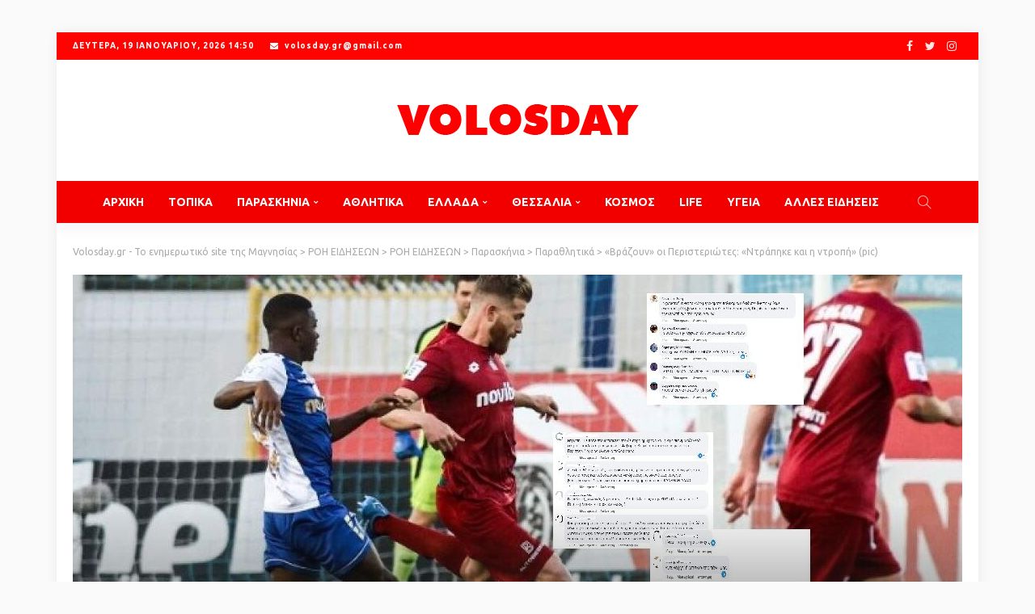

--- FILE ---
content_type: text/html; charset=UTF-8
request_url: https://www.volosday.gr/vrazoun-oi-peristeriotes-ntrapike-kai-i-ntropi-pic/
body_size: 32162
content:
<!DOCTYPE html>
<html lang="el" itemscope itemtype="https://schema.org/BlogPosting">
<head>
	<meta charset="UTF-8"/>
	<meta http-equiv="X-UA-Compatible" content="IE=edge">
	<meta name="viewport" content="width=device-width, initial-scale=1.0">
	<link rel="profile" href="https://gmpg.org/xfn/11"/>
	<link rel="pingback" href="https://www.volosday.gr/xmlrpc.php"/>
	<script type="application/javascript">var newsmax_ruby_ajax_url = "https://www.volosday.gr/wp-admin/admin-ajax.php"</script><meta name='robots' content='index, follow, max-image-preview:large, max-snippet:-1, max-video-preview:-1' />

	<!-- This site is optimized with the Yoast SEO plugin v26.6 - https://yoast.com/wordpress/plugins/seo/ -->
	<title>«Βράζουν» οι Περιστεριώτες: «Ντράπηκε και η ντροπή» (pic)</title>
	<link rel="preconnect" href="https://fonts.gstatic.com" crossorigin><link rel="preload" as="style" onload="this.onload=null;this.rel='stylesheet'" id="rb-preload-gfonts" href="https://fonts.googleapis.com/css?family=Ubuntu%3A400%2C700%7CPoppins%3A700%2C400%7CUbuntu%3A300%2C400%2C500%2C700%2C300italic%2C400italic%2C500italic%2C700italic%7CPoppins%3A700%2C400&amp;display=swap" crossorigin><noscript><link rel="stylesheet" id="rb-preload-gfonts" href="https://fonts.googleapis.com/css?family=Ubuntu%3A400%2C700%7CPoppins%3A700%2C400%7CUbuntu%3A300%2C400%2C500%2C700%2C300italic%2C400italic%2C500italic%2C700italic%7CPoppins%3A700%2C400&amp;display=swap"></noscript><link rel="canonical" href="https://www.volosday.gr/vrazoun-oi-peristeriotes-ntrapike-kai-i-ntropi-pic/" />
	<meta name="twitter:card" content="summary_large_image" />
	<meta name="twitter:title" content="«Βράζουν» οι Περιστεριώτες: «Ντράπηκε και η ντροπή» (pic)" />
	<meta name="twitter:description" content="Λίγα λεπτά μετά το τέλος του αγώνα ο προπονητής του Ατρομήτου Σάσα Ιλιτς αρνήθηκε να σχολιάσει τον αγώνα της ομάδας του με την Κηφισιά. Δεν συνέβη όμως το ίδιο με τους φίλους του Ατρόμητου οι οποίοι μέσα από τα social media εξέφρασαν την αγανάκτησή τους και την ντροπή τους για την εικόνα που έδειξε η [&hellip;]" />
	<meta name="twitter:image" content="https://www.volosday.gr/wp-content/uploads/2024/04/kif.jpg" />
	<meta name="twitter:label1" content="Συντάχθηκε από" />
	<meta name="twitter:data1" content="super" />
	<meta name="twitter:label2" content="Εκτιμώμενος χρόνος ανάγνωσης" />
	<meta name="twitter:data2" content="2 λεπτά" />
	<script type="application/ld+json" class="yoast-schema-graph">{"@context":"https://schema.org","@graph":[{"@type":"Article","@id":"https://www.volosday.gr/vrazoun-oi-peristeriotes-ntrapike-kai-i-ntropi-pic/#article","isPartOf":{"@id":"https://www.volosday.gr/vrazoun-oi-peristeriotes-ntrapike-kai-i-ntropi-pic/"},"author":{"name":"super","@id":"https://www.volosday.gr/#/schema/person/b603afc337926dae35d0f004964eb761"},"headline":"«Βράζουν» οι Περιστεριώτες: «Ντράπηκε και η ντροπή» (pic)","datePublished":"2024-04-21T07:40:43+00:00","mainEntityOfPage":{"@id":"https://www.volosday.gr/vrazoun-oi-peristeriotes-ntrapike-kai-i-ntropi-pic/"},"wordCount":5,"publisher":{"@id":"https://www.volosday.gr/#organization"},"image":{"@id":"https://www.volosday.gr/vrazoun-oi-peristeriotes-ntrapike-kai-i-ntropi-pic/#primaryimage"},"thumbnailUrl":"https://www.volosday.gr/wp-content/uploads/2024/04/kif.jpg","articleSection":{"1":"Παραθλητικά","2":"Παρασκήνια"},"inLanguage":"el"},{"@type":"WebPage","@id":"https://www.volosday.gr/vrazoun-oi-peristeriotes-ntrapike-kai-i-ntropi-pic/","url":"https://www.volosday.gr/vrazoun-oi-peristeriotes-ntrapike-kai-i-ntropi-pic/","name":"«Βράζουν» οι Περιστεριώτες: «Ντράπηκε και η ντροπή» (pic)","isPartOf":{"@id":"https://www.volosday.gr/#website"},"primaryImageOfPage":{"@id":"https://www.volosday.gr/vrazoun-oi-peristeriotes-ntrapike-kai-i-ntropi-pic/#primaryimage"},"image":{"@id":"https://www.volosday.gr/vrazoun-oi-peristeriotes-ntrapike-kai-i-ntropi-pic/#primaryimage"},"thumbnailUrl":"https://www.volosday.gr/wp-content/uploads/2024/04/kif.jpg","datePublished":"2024-04-21T07:40:43+00:00","inLanguage":"el","potentialAction":[{"@type":"ReadAction","target":["https://www.volosday.gr/vrazoun-oi-peristeriotes-ntrapike-kai-i-ntropi-pic/"]}]},{"@type":"ImageObject","inLanguage":"el","@id":"https://www.volosday.gr/vrazoun-oi-peristeriotes-ntrapike-kai-i-ntropi-pic/#primaryimage","url":"https://www.volosday.gr/wp-content/uploads/2024/04/kif.jpg","contentUrl":"https://www.volosday.gr/wp-content/uploads/2024/04/kif.jpg","width":1170,"height":563},{"@type":"WebSite","@id":"https://www.volosday.gr/#website","url":"https://www.volosday.gr/","name":"Volosday.gr - Το ενημερωτικό site της Μαγνησίας","description":"Το ενημερωτικό site της Μαγνησίας","publisher":{"@id":"https://www.volosday.gr/#organization"},"potentialAction":[{"@type":"SearchAction","target":{"@type":"EntryPoint","urlTemplate":"https://www.volosday.gr/?s={search_term_string}"},"query-input":{"@type":"PropertyValueSpecification","valueRequired":true,"valueName":"search_term_string"}}],"inLanguage":"el"},{"@type":"Organization","@id":"https://www.volosday.gr/#organization","name":"Volosday.gr - Το ενημερωτικό site της Μαγνησίας","url":"https://www.volosday.gr/","logo":{"@type":"ImageObject","inLanguage":"el","@id":"https://www.volosday.gr/#/schema/logo/image/","url":"https://www.volosday.gr/wp-content/uploads/2016/05/volosday.jpg","contentUrl":"https://www.volosday.gr/wp-content/uploads/2016/05/volosday.jpg","width":558,"height":454,"caption":"Volosday.gr - Το ενημερωτικό site της Μαγνησίας"},"image":{"@id":"https://www.volosday.gr/#/schema/logo/image/"}},{"@type":"Person","@id":"https://www.volosday.gr/#/schema/person/b603afc337926dae35d0f004964eb761","name":"super","image":{"@type":"ImageObject","inLanguage":"el","@id":"https://www.volosday.gr/#/schema/person/image/","url":"https://secure.gravatar.com/avatar/8ef5dc1f5f5083a37aac2df6c4dc2d1eda4786c66f45d52d38afd432a5e3c8f5?s=96&d=mm&r=g","contentUrl":"https://secure.gravatar.com/avatar/8ef5dc1f5f5083a37aac2df6c4dc2d1eda4786c66f45d52d38afd432a5e3c8f5?s=96&d=mm&r=g","caption":"super"}}]}</script>
	<!-- / Yoast SEO plugin. -->


<link rel='dns-prefetch' href='//www.googletagmanager.com' />
<link rel='dns-prefetch' href='//stats.wp.com' />
<link rel='dns-prefetch' href='//fonts.googleapis.com' />
<link rel='dns-prefetch' href='//v0.wordpress.com' />
<link rel='preconnect' href='//c0.wp.com' />
<link rel="alternate" type="application/rss+xml" title="Ροή RSS &raquo; Volosday.gr - Το ενημερωτικό site της Μαγνησίας" href="https://www.volosday.gr/feed/" />
<link rel="apple-touch-icon" href="https://www.volosday.gr/wp-content/uploads/2023/03/favicon-32x32-1.png" /><meta name="msapplication-TileColor" content="#ffffff"><meta name="msapplication-TileImage" content="https://www.volosday.gr/wp-content/uploads/2023/03/android-chrome-192x192-1.png" /><link rel="alternate" title="oEmbed (JSON)" type="application/json+oembed" href="https://www.volosday.gr/wp-json/oembed/1.0/embed?url=https%3A%2F%2Fwww.volosday.gr%2Fvrazoun-oi-peristeriotes-ntrapike-kai-i-ntropi-pic%2F" />
<link rel="alternate" title="oEmbed (XML)" type="text/xml+oembed" href="https://www.volosday.gr/wp-json/oembed/1.0/embed?url=https%3A%2F%2Fwww.volosday.gr%2Fvrazoun-oi-peristeriotes-ntrapike-kai-i-ntropi-pic%2F&#038;format=xml" />
<!-- www.volosday.gr is managing ads with Advanced Ads 2.0.15 – https://wpadvancedads.com/ --><script id="volos-ready">
			window.advanced_ads_ready=function(e,a){a=a||"complete";var d=function(e){return"interactive"===a?"loading"!==e:"complete"===e};d(document.readyState)?e():document.addEventListener("readystatechange",(function(a){d(a.target.readyState)&&e()}),{once:"interactive"===a})},window.advanced_ads_ready_queue=window.advanced_ads_ready_queue||[];		</script>
		<style id='wp-img-auto-sizes-contain-inline-css'>
img:is([sizes=auto i],[sizes^="auto," i]){contain-intrinsic-size:3000px 1500px}
/*# sourceURL=wp-img-auto-sizes-contain-inline-css */
</style>
<link rel='stylesheet' id='newsmax_ruby_core_style-css' href='https://www.volosday.gr/wp-content/plugins/newsmax-core/assets/style.css?ver=5.0' media='all' />
<style id='wp-emoji-styles-inline-css'>

	img.wp-smiley, img.emoji {
		display: inline !important;
		border: none !important;
		box-shadow: none !important;
		height: 1em !important;
		width: 1em !important;
		margin: 0 0.07em !important;
		vertical-align: -0.1em !important;
		background: none !important;
		padding: 0 !important;
	}
/*# sourceURL=wp-emoji-styles-inline-css */
</style>
<style id='wp-block-library-inline-css'>
:root{--wp-block-synced-color:#7a00df;--wp-block-synced-color--rgb:122,0,223;--wp-bound-block-color:var(--wp-block-synced-color);--wp-editor-canvas-background:#ddd;--wp-admin-theme-color:#007cba;--wp-admin-theme-color--rgb:0,124,186;--wp-admin-theme-color-darker-10:#006ba1;--wp-admin-theme-color-darker-10--rgb:0,107,160.5;--wp-admin-theme-color-darker-20:#005a87;--wp-admin-theme-color-darker-20--rgb:0,90,135;--wp-admin-border-width-focus:2px}@media (min-resolution:192dpi){:root{--wp-admin-border-width-focus:1.5px}}.wp-element-button{cursor:pointer}:root .has-very-light-gray-background-color{background-color:#eee}:root .has-very-dark-gray-background-color{background-color:#313131}:root .has-very-light-gray-color{color:#eee}:root .has-very-dark-gray-color{color:#313131}:root .has-vivid-green-cyan-to-vivid-cyan-blue-gradient-background{background:linear-gradient(135deg,#00d084,#0693e3)}:root .has-purple-crush-gradient-background{background:linear-gradient(135deg,#34e2e4,#4721fb 50%,#ab1dfe)}:root .has-hazy-dawn-gradient-background{background:linear-gradient(135deg,#faaca8,#dad0ec)}:root .has-subdued-olive-gradient-background{background:linear-gradient(135deg,#fafae1,#67a671)}:root .has-atomic-cream-gradient-background{background:linear-gradient(135deg,#fdd79a,#004a59)}:root .has-nightshade-gradient-background{background:linear-gradient(135deg,#330968,#31cdcf)}:root .has-midnight-gradient-background{background:linear-gradient(135deg,#020381,#2874fc)}:root{--wp--preset--font-size--normal:16px;--wp--preset--font-size--huge:42px}.has-regular-font-size{font-size:1em}.has-larger-font-size{font-size:2.625em}.has-normal-font-size{font-size:var(--wp--preset--font-size--normal)}.has-huge-font-size{font-size:var(--wp--preset--font-size--huge)}.has-text-align-center{text-align:center}.has-text-align-left{text-align:left}.has-text-align-right{text-align:right}.has-fit-text{white-space:nowrap!important}#end-resizable-editor-section{display:none}.aligncenter{clear:both}.items-justified-left{justify-content:flex-start}.items-justified-center{justify-content:center}.items-justified-right{justify-content:flex-end}.items-justified-space-between{justify-content:space-between}.screen-reader-text{border:0;clip-path:inset(50%);height:1px;margin:-1px;overflow:hidden;padding:0;position:absolute;width:1px;word-wrap:normal!important}.screen-reader-text:focus{background-color:#ddd;clip-path:none;color:#444;display:block;font-size:1em;height:auto;left:5px;line-height:normal;padding:15px 23px 14px;text-decoration:none;top:5px;width:auto;z-index:100000}html :where(.has-border-color){border-style:solid}html :where([style*=border-top-color]){border-top-style:solid}html :where([style*=border-right-color]){border-right-style:solid}html :where([style*=border-bottom-color]){border-bottom-style:solid}html :where([style*=border-left-color]){border-left-style:solid}html :where([style*=border-width]){border-style:solid}html :where([style*=border-top-width]){border-top-style:solid}html :where([style*=border-right-width]){border-right-style:solid}html :where([style*=border-bottom-width]){border-bottom-style:solid}html :where([style*=border-left-width]){border-left-style:solid}html :where(img[class*=wp-image-]){height:auto;max-width:100%}:where(figure){margin:0 0 1em}html :where(.is-position-sticky){--wp-admin--admin-bar--position-offset:var(--wp-admin--admin-bar--height,0px)}@media screen and (max-width:600px){html :where(.is-position-sticky){--wp-admin--admin-bar--position-offset:0px}}

/*# sourceURL=wp-block-library-inline-css */
</style><style id='global-styles-inline-css'>
:root{--wp--preset--aspect-ratio--square: 1;--wp--preset--aspect-ratio--4-3: 4/3;--wp--preset--aspect-ratio--3-4: 3/4;--wp--preset--aspect-ratio--3-2: 3/2;--wp--preset--aspect-ratio--2-3: 2/3;--wp--preset--aspect-ratio--16-9: 16/9;--wp--preset--aspect-ratio--9-16: 9/16;--wp--preset--color--black: #000000;--wp--preset--color--cyan-bluish-gray: #abb8c3;--wp--preset--color--white: #ffffff;--wp--preset--color--pale-pink: #f78da7;--wp--preset--color--vivid-red: #cf2e2e;--wp--preset--color--luminous-vivid-orange: #ff6900;--wp--preset--color--luminous-vivid-amber: #fcb900;--wp--preset--color--light-green-cyan: #7bdcb5;--wp--preset--color--vivid-green-cyan: #00d084;--wp--preset--color--pale-cyan-blue: #8ed1fc;--wp--preset--color--vivid-cyan-blue: #0693e3;--wp--preset--color--vivid-purple: #9b51e0;--wp--preset--gradient--vivid-cyan-blue-to-vivid-purple: linear-gradient(135deg,rgb(6,147,227) 0%,rgb(155,81,224) 100%);--wp--preset--gradient--light-green-cyan-to-vivid-green-cyan: linear-gradient(135deg,rgb(122,220,180) 0%,rgb(0,208,130) 100%);--wp--preset--gradient--luminous-vivid-amber-to-luminous-vivid-orange: linear-gradient(135deg,rgb(252,185,0) 0%,rgb(255,105,0) 100%);--wp--preset--gradient--luminous-vivid-orange-to-vivid-red: linear-gradient(135deg,rgb(255,105,0) 0%,rgb(207,46,46) 100%);--wp--preset--gradient--very-light-gray-to-cyan-bluish-gray: linear-gradient(135deg,rgb(238,238,238) 0%,rgb(169,184,195) 100%);--wp--preset--gradient--cool-to-warm-spectrum: linear-gradient(135deg,rgb(74,234,220) 0%,rgb(151,120,209) 20%,rgb(207,42,186) 40%,rgb(238,44,130) 60%,rgb(251,105,98) 80%,rgb(254,248,76) 100%);--wp--preset--gradient--blush-light-purple: linear-gradient(135deg,rgb(255,206,236) 0%,rgb(152,150,240) 100%);--wp--preset--gradient--blush-bordeaux: linear-gradient(135deg,rgb(254,205,165) 0%,rgb(254,45,45) 50%,rgb(107,0,62) 100%);--wp--preset--gradient--luminous-dusk: linear-gradient(135deg,rgb(255,203,112) 0%,rgb(199,81,192) 50%,rgb(65,88,208) 100%);--wp--preset--gradient--pale-ocean: linear-gradient(135deg,rgb(255,245,203) 0%,rgb(182,227,212) 50%,rgb(51,167,181) 100%);--wp--preset--gradient--electric-grass: linear-gradient(135deg,rgb(202,248,128) 0%,rgb(113,206,126) 100%);--wp--preset--gradient--midnight: linear-gradient(135deg,rgb(2,3,129) 0%,rgb(40,116,252) 100%);--wp--preset--font-size--small: 13px;--wp--preset--font-size--medium: 20px;--wp--preset--font-size--large: 36px;--wp--preset--font-size--x-large: 42px;--wp--preset--spacing--20: 0.44rem;--wp--preset--spacing--30: 0.67rem;--wp--preset--spacing--40: 1rem;--wp--preset--spacing--50: 1.5rem;--wp--preset--spacing--60: 2.25rem;--wp--preset--spacing--70: 3.38rem;--wp--preset--spacing--80: 5.06rem;--wp--preset--shadow--natural: 6px 6px 9px rgba(0, 0, 0, 0.2);--wp--preset--shadow--deep: 12px 12px 50px rgba(0, 0, 0, 0.4);--wp--preset--shadow--sharp: 6px 6px 0px rgba(0, 0, 0, 0.2);--wp--preset--shadow--outlined: 6px 6px 0px -3px rgb(255, 255, 255), 6px 6px rgb(0, 0, 0);--wp--preset--shadow--crisp: 6px 6px 0px rgb(0, 0, 0);}:where(.is-layout-flex){gap: 0.5em;}:where(.is-layout-grid){gap: 0.5em;}body .is-layout-flex{display: flex;}.is-layout-flex{flex-wrap: wrap;align-items: center;}.is-layout-flex > :is(*, div){margin: 0;}body .is-layout-grid{display: grid;}.is-layout-grid > :is(*, div){margin: 0;}:where(.wp-block-columns.is-layout-flex){gap: 2em;}:where(.wp-block-columns.is-layout-grid){gap: 2em;}:where(.wp-block-post-template.is-layout-flex){gap: 1.25em;}:where(.wp-block-post-template.is-layout-grid){gap: 1.25em;}.has-black-color{color: var(--wp--preset--color--black) !important;}.has-cyan-bluish-gray-color{color: var(--wp--preset--color--cyan-bluish-gray) !important;}.has-white-color{color: var(--wp--preset--color--white) !important;}.has-pale-pink-color{color: var(--wp--preset--color--pale-pink) !important;}.has-vivid-red-color{color: var(--wp--preset--color--vivid-red) !important;}.has-luminous-vivid-orange-color{color: var(--wp--preset--color--luminous-vivid-orange) !important;}.has-luminous-vivid-amber-color{color: var(--wp--preset--color--luminous-vivid-amber) !important;}.has-light-green-cyan-color{color: var(--wp--preset--color--light-green-cyan) !important;}.has-vivid-green-cyan-color{color: var(--wp--preset--color--vivid-green-cyan) !important;}.has-pale-cyan-blue-color{color: var(--wp--preset--color--pale-cyan-blue) !important;}.has-vivid-cyan-blue-color{color: var(--wp--preset--color--vivid-cyan-blue) !important;}.has-vivid-purple-color{color: var(--wp--preset--color--vivid-purple) !important;}.has-black-background-color{background-color: var(--wp--preset--color--black) !important;}.has-cyan-bluish-gray-background-color{background-color: var(--wp--preset--color--cyan-bluish-gray) !important;}.has-white-background-color{background-color: var(--wp--preset--color--white) !important;}.has-pale-pink-background-color{background-color: var(--wp--preset--color--pale-pink) !important;}.has-vivid-red-background-color{background-color: var(--wp--preset--color--vivid-red) !important;}.has-luminous-vivid-orange-background-color{background-color: var(--wp--preset--color--luminous-vivid-orange) !important;}.has-luminous-vivid-amber-background-color{background-color: var(--wp--preset--color--luminous-vivid-amber) !important;}.has-light-green-cyan-background-color{background-color: var(--wp--preset--color--light-green-cyan) !important;}.has-vivid-green-cyan-background-color{background-color: var(--wp--preset--color--vivid-green-cyan) !important;}.has-pale-cyan-blue-background-color{background-color: var(--wp--preset--color--pale-cyan-blue) !important;}.has-vivid-cyan-blue-background-color{background-color: var(--wp--preset--color--vivid-cyan-blue) !important;}.has-vivid-purple-background-color{background-color: var(--wp--preset--color--vivid-purple) !important;}.has-black-border-color{border-color: var(--wp--preset--color--black) !important;}.has-cyan-bluish-gray-border-color{border-color: var(--wp--preset--color--cyan-bluish-gray) !important;}.has-white-border-color{border-color: var(--wp--preset--color--white) !important;}.has-pale-pink-border-color{border-color: var(--wp--preset--color--pale-pink) !important;}.has-vivid-red-border-color{border-color: var(--wp--preset--color--vivid-red) !important;}.has-luminous-vivid-orange-border-color{border-color: var(--wp--preset--color--luminous-vivid-orange) !important;}.has-luminous-vivid-amber-border-color{border-color: var(--wp--preset--color--luminous-vivid-amber) !important;}.has-light-green-cyan-border-color{border-color: var(--wp--preset--color--light-green-cyan) !important;}.has-vivid-green-cyan-border-color{border-color: var(--wp--preset--color--vivid-green-cyan) !important;}.has-pale-cyan-blue-border-color{border-color: var(--wp--preset--color--pale-cyan-blue) !important;}.has-vivid-cyan-blue-border-color{border-color: var(--wp--preset--color--vivid-cyan-blue) !important;}.has-vivid-purple-border-color{border-color: var(--wp--preset--color--vivid-purple) !important;}.has-vivid-cyan-blue-to-vivid-purple-gradient-background{background: var(--wp--preset--gradient--vivid-cyan-blue-to-vivid-purple) !important;}.has-light-green-cyan-to-vivid-green-cyan-gradient-background{background: var(--wp--preset--gradient--light-green-cyan-to-vivid-green-cyan) !important;}.has-luminous-vivid-amber-to-luminous-vivid-orange-gradient-background{background: var(--wp--preset--gradient--luminous-vivid-amber-to-luminous-vivid-orange) !important;}.has-luminous-vivid-orange-to-vivid-red-gradient-background{background: var(--wp--preset--gradient--luminous-vivid-orange-to-vivid-red) !important;}.has-very-light-gray-to-cyan-bluish-gray-gradient-background{background: var(--wp--preset--gradient--very-light-gray-to-cyan-bluish-gray) !important;}.has-cool-to-warm-spectrum-gradient-background{background: var(--wp--preset--gradient--cool-to-warm-spectrum) !important;}.has-blush-light-purple-gradient-background{background: var(--wp--preset--gradient--blush-light-purple) !important;}.has-blush-bordeaux-gradient-background{background: var(--wp--preset--gradient--blush-bordeaux) !important;}.has-luminous-dusk-gradient-background{background: var(--wp--preset--gradient--luminous-dusk) !important;}.has-pale-ocean-gradient-background{background: var(--wp--preset--gradient--pale-ocean) !important;}.has-electric-grass-gradient-background{background: var(--wp--preset--gradient--electric-grass) !important;}.has-midnight-gradient-background{background: var(--wp--preset--gradient--midnight) !important;}.has-small-font-size{font-size: var(--wp--preset--font-size--small) !important;}.has-medium-font-size{font-size: var(--wp--preset--font-size--medium) !important;}.has-large-font-size{font-size: var(--wp--preset--font-size--large) !important;}.has-x-large-font-size{font-size: var(--wp--preset--font-size--x-large) !important;}
/*# sourceURL=global-styles-inline-css */
</style>

<style id='classic-theme-styles-inline-css'>
/*! This file is auto-generated */
.wp-block-button__link{color:#fff;background-color:#32373c;border-radius:9999px;box-shadow:none;text-decoration:none;padding:calc(.667em + 2px) calc(1.333em + 2px);font-size:1.125em}.wp-block-file__button{background:#32373c;color:#fff;text-decoration:none}
/*# sourceURL=/wp-includes/css/classic-themes.min.css */
</style>

<link rel='stylesheet' id='bootstrap-css' href='https://www.volosday.gr/wp-content/themes/newsmax/assets/external/bootstrap.css?ver=v3.3.1' media='all' />
<link rel='stylesheet' id='font-awesome-css' href='https://www.volosday.gr/wp-content/themes/newsmax/assets/external/font-awesome.css?ver=v4.7.0' media='all' />
<link rel='stylesheet' id='simple-line-icons-css' href='https://www.volosday.gr/wp-content/themes/newsmax/assets/external/simple-line-icons.css?ver=v2.4.0' media='all' />
<link rel='stylesheet' id='newsmax-miscellaneous-css' href='https://www.volosday.gr/wp-content/themes/newsmax/assets/css/miscellaneous.css?ver=5.0' media='all' />
<link rel='stylesheet' id='newsmax-ruby-main-css' href='https://www.volosday.gr/wp-content/themes/newsmax/assets/css/main.css?ver=5.0' media='all' />
<link rel='stylesheet' id='newsmax-ruby-responsive-css' href='https://www.volosday.gr/wp-content/themes/newsmax/assets/css/responsive.css?ver=5.0' media='all' />
<link rel='stylesheet' id='newsmax-ruby-style-css' href='https://www.volosday.gr/wp-content/themes/newsmax/style.css?ver=5.0' media='all' />
<style id='newsmax-ruby-style-inline-css'>
#newsmax_ruby_navbar_widget_button-_multiwidget .widget-btn {}#newsmax_ruby_navbar_widget_button-_multiwidget .widget-btn:hover {}
input[type="button"]:hover, button:hover, .ruby-error p, .category-header-outer .archive-header,.main-menu-inner > li > a:hover, .main-menu-inner > li > a:focus, .mega-col-menu.sub-menu .mega-col-menu-inner a:hover,.mega-col-menu.sub-menu .mega-col-menu-inner .current-menu-item > a, .no-menu a, .small-menu-wrap .sub-menu li > a:hover, .main-menu-inner > li.current_page_item > a,.off-canvas-nav-wrap a:hover, .off-canvas-nav-wrap .sub-menu a:hover, .breaking-news-title .mobile-headline, .breadcrumb-inner a:hover, .breadcrumb-inner a:focus, .post-meta-info a:hover,.box-author-total-post, .title-nothing > *, .single .single-title.post-title, .share-total-number, .view-total-number, .sb-widget-instagram .instagram-bottom-text:hover,.box-author-title a, .box-author-desc a, .box-author-viewmore > a, .entry blockquote:before, .comments-area .comment-reply-title, .comments-area .logged-in-as a:hover,.comment-title h3, .comment-author.vcard .fn a:hover, .comments-area .comment-awaiting-moderation,.widget li a:hover, .instagram-bottom-text a:hover, .twitter-content.post-excerpt a, .entry cite,.entry-content .wp-block-archives a:hover, .entry-content .wp-block-categories a:hover{ color: #f20000;}input[type="submit"], button, .ruby-slider-popup-nav, li.is-current-sub,.main-menu-inner .sub-menu .current-menu-item > a, .sub-menu > li > a:hover,.small-menu-outer:hover .icon-toggle, .small-menu-outer:hover .icon-toggle:before,.small-menu-outer:hover .icon-toggle:after, .cat-info-el:before, .ajax-nextprev.ajax-pagination a:hover,.is-light-text .ajax-nextprev.ajax-pagination a:hover, .ruby-block-wrap .ajax-loadmore-link:hover, .popup-thumbnail-slider-outer .ruby-slider-nav:hover,.ruby-slider-nav:hover, a.page-numbers:hover, a.page-numbers:focus, .page-numbers.current, .is-logo-text h1:after,.is-logo-text .logo-title:after, .pagination-next-prev a:hover, .pagination-next-prev a:focus, .blog-loadmore-link:hover,.ajax-related-video a:hover, .single-post-box-related-video.is-light-text .block-title h3:before, .single-post-box-related .ajax-loadmore-link:hover,input[type="button"].ninja-forms-field, .entry input[type="submit"], .single-page-links .current .page-numbers, .single-page-links a:hover .page-numbers,.box-comment-btn-wrap:hover, .reply a.comment-reply-link:hover, .reply a.comment-reply-link:focus,.comments-area a.comment-edit-link:hover, .comments-area #cancel-comment-reply-link:hover, .widget-btn:hover, .header-style-5 .widget-btn.fw-widget-instagram .instagram-bottom-text:hover, .is-cat-style-2 .cat-info-el, .is-cat-style-3 .cat-info-el, .post-btn a:hover, .post-btn a:focus,.entry-content .wp-block-button .wp-block-button__link:hover, .entry-content .wp-block-button.is-style-outline .wp-block-button__link:hover { background-color: #f20000;}.single-post-6 .single-post-overlay-header{ border-color: #f20000;}.video-playlist-iframe-nav::-webkit-scrollbar-corner {background-color: #f20000;}.video-playlist-iframe-nav::-webkit-scrollbar-thumb {background-color: #f20000;}.widget_tag_cloud a:hover { background-color: #f20000!important;}.topbar-wrap, .topbar-menu-inner .sub-menu{ background-color: #ff0202;}.topbar-wrap a:hover{ opacity: 1; color: #f2f2f2;}@media only screen and (min-width: 1200px) {body {padding:40px 0;}}.header-wrap .navbar-outer, .header-wrap .navbar-wrap, .small-menu-wrap{ background-color: #f20000;}.header-wrap .navbar-wrap, .small-menu-wrap{ color: #ffffff;}.small-menu-outer .icon-toggle, .small-menu-outer .icon-toggle:before, .small-menu-outer .icon-toggle:after,.icon-toggle:before, .icon-toggle:after, .icon-toggle{ background-color: #ffffff;}.header-style-4 .navbar-left > *, .header-style-4 .off-canvas-btn-wrap,.header-style-4 .navbar-elements > *{ border-color: rgba(255,255,255,.1);}.main-menu-inner > li > a:hover, .main-menu-inner > li > a:focus, .main-menu-inner > li.current_page_item > a,.mega-col-menu.sub-menu .mega-col-menu-inner a:hover,.small-menu-wrap .sub-menu li > a:hover{ color: #000000;}.sub-menu > li > a:hover, li.is-current-sub, .small-menu-outer:hover .icon-toggle,.small-menu-outer:hover .icon-toggle:before, .small-menu-outer:hover .icon-toggle:after{ background-color: #000000;}.main-menu-inner .sub-menu, .small-menu-wrap,.header-style-5 .main-menu-inner .sub-menu, .header-style-5 .small-menu-wrap{background-color: #000000;}.mega-col-menu.mega-menu-wrap .sub-menu .sub-menu a,.mega-menu-wrap .block-footer, .small-menu-inner .sub-menu a{border-color: rgba(255,255,255,.1);}.main-menu-inner .sub-menu, .small-menu-wrap{color :#ffffff;}.small-menu-inner > li > a, .breadcrumb-wrap, .widget-btn { font-family: Ubuntu;}.small-menu-inner > li > a, .widget-btn { font-weight: 700;}.small-menu-inner .sub-menu { font-family: Ubuntu;}.logo-inner img {max-height: 90px;}.footer-copyright-wrap .copyright-text, .footer-copyright-wrap .footer-menu-inner { color:#dd3333;}.post-review-icon, .post-review-score, .score-bar, .review-box-wrap .post-review-info { background-color: #ff4949;}.review-el .review-info-score { color: #ff4949;}body { background-color : #fafafa;background-repeat : no-repeat;background-size : cover;background-attachment : fixed;background-position : center bottom;}.footer-inner { background-color : #282828;background-repeat : no-repeat;background-size : cover;background-attachment : fixed;background-position : center center;}.banner-wrap { background-color : #ffffff;background-repeat : no-repeat;background-size : cover;background-attachment : fixed;background-position : center center;}body, p {font-family:Ubuntu;font-weight:400;}.main-menu-inner > li > a {font-family:Ubuntu;font-weight:700;text-transform:uppercase;}.navbar-wrap .is-sub-default {font-family:Ubuntu;font-weight:700;text-transform:capitalize;}.topbar-wrap {font-family:Ubuntu;font-weight:700;text-transform:uppercase;font-size:10px;letter-spacing:1px;}.off-canvas-nav-wrap .sub-menu a {font-family:Ubuntu;font-weight:700;text-transform:uppercase;}.logo-wrap.is-logo-text .logo-title, .off-canvas-logo-wrap.is-logo-text .logo-text {font-family:Poppins;font-weight:700;}.site-tagline {font-family:Poppins;font-weight:400;}.logo-mobile-wrap .logo-text {font-family:Poppins;text-transform:uppercase;}.block-header-wrap, .is-block-header-style-5 .block-header-wrap {font-family:Ubuntu;font-weight:700;text-transform:uppercase;font-size:13px;}.widget-title, .is-block-header-style-5 .widget-title.block-title {font-family:Ubuntu;font-weight:400;text-transform:uppercase;font-size:12px;}h1 {font-family:Ubuntu;font-weight:700;}h2 {font-family:Ubuntu;font-weight:700;}h3 {font-family:Ubuntu;font-weight:700;}h4 {font-family:Ubuntu;font-weight:700;}h5 {font-family:Ubuntu;font-weight:700;}h6 {font-family:Ubuntu;font-weight:700;}.post-cat-info {font-family:Ubuntu;font-weight:400;text-transform:uppercase;}.post-meta-info {font-family:Ubuntu;font-weight:400;color:#aaaaaa;}.post-btn a {font-family:Ubuntu;font-weight:400;font-size:11px;}.post-title.is-size-0 {font-family:Ubuntu;font-weight:700;}.post-title.is-size-1 {font-family:Ubuntu;font-weight:700;}.post-title.is-size-2 {font-family:Ubuntu;font-weight:700;}.post-title.is-size-3 {font-family:Ubuntu;font-weight:700;}.post-title.is-size-4 {font-family:Ubuntu;font-weight:700;}@media only screen and (min-width: 992px) and (max-width: 1199px) {body .post-title.is-size-0 {}body .post-title.is-size-1 {}body .post-title.is-size-2 {}body .post-title.is-size-3 {}body .post-title.is-size-4 {}}@media only screen and (max-width: 991px) {body .post-title.is-size-0 {}body .post-title.is-size-1 {}body .post-title.is-size-2 {}body .post-title.is-size-3 {}body .post-title.is-size-4 {}}@media only screen and (max-width: 767px) {body .post-title.is-size-0 {}body .post-title.is-size-1 {}body .post-title.is-size-2 {}body .post-title.is-size-3 {}body .post-title.is-size-4, .post-list-2 .post-title a, .post-list-3 .post-title a {}}@media only screen and (max-width: 767px) {body, p {}.post-excerpt p {}.entry h1 {}.entry h2 {}.entry h3 {}.entry h4 {}.entry h5 {}.entry h6 {}}.entry a:not(button), .widget_rss a:hover {color :#dd3333;}.post-meta-info-duration { font-family:Ubuntu;}.widget_recent_entries li a, .recentcomments a, .wp-block-latest-posts a { font-family:Ubuntu;}
/*# sourceURL=newsmax-ruby-style-inline-css */
</style>

<script src="https://c0.wp.com/c/6.9/wp-includes/js/jquery/jquery.min.js" id="jquery-core-js"></script>
<script src="https://c0.wp.com/c/6.9/wp-includes/js/jquery/jquery-migrate.min.js" id="jquery-migrate-js"></script>

<!-- Google tag (gtag.js) snippet added by Site Kit -->
<!-- Google Analytics snippet added by Site Kit -->
<script src="https://www.googletagmanager.com/gtag/js?id=GT-PJ43FD7" id="google_gtagjs-js" async></script>
<script id="google_gtagjs-js-after">
window.dataLayer = window.dataLayer || [];function gtag(){dataLayer.push(arguments);}
gtag("set","linker",{"domains":["www.volosday.gr"]});
gtag("js", new Date());
gtag("set", "developer_id.dZTNiMT", true);
gtag("config", "GT-PJ43FD7");
//# sourceURL=google_gtagjs-js-after
</script>
<link rel="preload" href="https://www.volosday.gr/wp-content/themes/newsmax/assets/external/fonts/fontawesome-webfont.woff2?v=4.7.0" as="font" type="font/woff2" crossorigin="anonymous"><link rel="preload" href="https://www.volosday.gr/wp-content/themes/newsmax/assets/external/fonts/simple-line.woff2?v=2.4.0" as="font" type="font/woff2" crossorigin="anonymous">
<!-- OG: 3.3.8 --><link rel="image_src" href="https://www.volosday.gr/wp-content/uploads/2024/04/kif.jpg"><meta name="msapplication-TileImage" content="https://www.volosday.gr/wp-content/uploads/2024/04/kif.jpg">
<meta property="og:image" content="https://www.volosday.gr/wp-content/uploads/2024/04/kif.jpg"><meta property="og:image:secure_url" content="https://www.volosday.gr/wp-content/uploads/2024/04/kif.jpg"><meta property="og:image:width" content="1170"><meta property="og:image:height" content="563"><meta property="og:image:alt" content="kif"><meta property="og:image:type" content="image/jpeg"><meta property="og:description" content="Λίγα λεπτά μετά το τέλος του αγώνα ο προπονητής του Ατρομήτου Σάσα Ιλιτς αρνήθηκε να σχολιάσει τον αγώνα της ομάδας του με την Κηφισιά. Δεν συνέβη όμως το ίδιο με τους φίλους του Ατρόμητου οι οποίοι μέσα από τα social media εξέφρασαν την αγανάκτησή τους και την ντροπή τους για την εικόνα που έδειξε η..."><meta property="og:type" content="article"><meta property="og:locale" content="el"><meta property="og:site_name" content="Volosday.gr - Το ενημερωτικό site της Μαγνησίας"><meta property="og:title" content="«Βράζουν» οι Περιστεριώτες: «Ντράπηκε και η ντροπή» (pic)"><meta property="og:url" content="https://www.volosday.gr/vrazoun-oi-peristeriotes-ntrapike-kai-i-ntropi-pic/"><meta property="og:updated_time" content="2024-04-21T10:40:43+02:00">
<meta property="article:published_time" content="2024-04-21T07:40:43+00:00"><meta property="article:modified_time" content="2024-04-21T07:40:43+00:00"><meta property="article:section" content="Mobile"><meta property="article:section" content="Παραθλητικά"><meta property="article:section" content="Παρασκήνια"><meta property="article:author:username" content="super">
<meta property="twitter:partner" content="ogwp"><meta property="twitter:card" content="summary_large_image"><meta property="twitter:image" content="https://www.volosday.gr/wp-content/uploads/2024/04/kif.jpg"><meta property="twitter:image:alt" content="kif"><meta property="twitter:title" content="«Βράζουν» οι Περιστεριώτες: «Ντράπηκε και η ντροπή» (pic)"><meta property="twitter:description" content="Λίγα λεπτά μετά το τέλος του αγώνα ο προπονητής του Ατρομήτου Σάσα Ιλιτς αρνήθηκε να σχολιάσει τον αγώνα της ομάδας του με την Κηφισιά. Δεν συνέβη όμως το ίδιο με τους φίλους του Ατρόμητου οι..."><meta property="twitter:url" content="https://www.volosday.gr/vrazoun-oi-peristeriotes-ntrapike-kai-i-ntropi-pic/"><meta property="twitter:label1" content="Reading time"><meta property="twitter:data1" content="Less than a minute">
<meta itemprop="image" content="https://www.volosday.gr/wp-content/uploads/2024/04/kif.jpg"><meta itemprop="name" content="«Βράζουν» οι Περιστεριώτες: «Ντράπηκε και η ντροπή» (pic)"><meta itemprop="description" content="Λίγα λεπτά μετά το τέλος του αγώνα ο προπονητής του Ατρομήτου Σάσα Ιλιτς αρνήθηκε να σχολιάσει τον αγώνα της ομάδας του με την Κηφισιά. Δεν συνέβη όμως το ίδιο με τους φίλους του Ατρόμητου οι οποίοι μέσα από τα social media εξέφρασαν την αγανάκτησή τους και την ντροπή τους για την εικόνα που έδειξε η..."><meta itemprop="datePublished" content="2024-04-21"><meta itemprop="dateModified" content="2024-04-21T07:40:43+00:00">
<meta property="profile:username" content="super">
<!-- /OG -->

<link rel="https://api.w.org/" href="https://www.volosday.gr/wp-json/" /><link rel="alternate" title="JSON" type="application/json" href="https://www.volosday.gr/wp-json/wp/v2/posts/371764" /><link rel="EditURI" type="application/rsd+xml" title="RSD" href="https://www.volosday.gr/xmlrpc.php?rsd" />
<meta name="generator" content="WordPress 6.9" />
<link rel='shortlink' href='https://wp.me/p6Unh8-1yIc' />
<meta name="generator" content="Site Kit by Google 1.170.0" /><!-- HFCM by 99 Robots - Snippet # 1: google -->
<script data-ad-client="ca-pub-9030105606485576" async src="https://pagead2.googlesyndication.com/pagead/js/adsbygoogle.js"></script>
<!-- /end HFCM by 99 Robots -->
<!-- HFCM by 99 Robots - Snippet # 2: google2 -->
<script data-ad-client="ca-pub-2950895287034358" async src="https://pagead2.googlesyndication.com/pagead/js/adsbygoogle.js"></script><script async src="https://pagead2.googlesyndication.com/pagead/js/adsbygoogle.js"></script>
<!-- /end HFCM by 99 Robots -->
    	<script>
	if (window.location.pathname == '/' && jQuery(window).width() <= 480) {
	   window.location = "/mobile/";
	}
	</script>

    	<style>img#wpstats{display:none}</style>
		
<script async src="https://pagead2.googlesyndication.com/pagead/js/adsbygoogle.js?client=ca-pub-2950895287034358"
     crossorigin="anonymous"></script>

<meta name="google-site-verification" content="lIkYtHlZbhqVz5uPC4-JsmRE7V2fGAsdk0o2WfVXMEM" />

<ins class="55fe3eb4" data-key="5309116bed706d163383a0b3f0273735"></ins>
<script async src="https://asrv.dalecta.com/0e697b03.js"></script>
      <meta name="onesignal" content="wordpress-plugin"/>
            <script>

      window.OneSignalDeferred = window.OneSignalDeferred || [];

      OneSignalDeferred.push(function(OneSignal) {
        var oneSignal_options = {};
        window._oneSignalInitOptions = oneSignal_options;

        oneSignal_options['serviceWorkerParam'] = { scope: '/' };
oneSignal_options['serviceWorkerPath'] = 'OneSignalSDKWorker.js.php';

        OneSignal.Notifications.setDefaultUrl("https://www.volosday.gr");

        oneSignal_options['wordpress'] = true;
oneSignal_options['appId'] = 'f4ff4c27-1b18-464c-9ae3-98e79d9e0966';
oneSignal_options['allowLocalhostAsSecureOrigin'] = true;
oneSignal_options['welcomeNotification'] = { };
oneSignal_options['welcomeNotification']['title'] = "Volosday.gr";
oneSignal_options['welcomeNotification']['message'] = "Ευχαριστούμε για την εγγραφή σας!";
oneSignal_options['welcomeNotification']['url'] = "https://www.volosday.gr";
oneSignal_options['path'] = "https://www.volosday.gr/wp-content/plugins/onesignal-free-web-push-notifications/sdk_files/";
oneSignal_options['promptOptions'] = { };
oneSignal_options['promptOptions']['actionMessage'] = "Θα θέλατε να λαμβάνετε ειδοποιήσεις για την έκτακτη επικαιρότητα από το Volosday;";
oneSignal_options['promptOptions']['acceptButtonText'] = "ΝΑΙ ΘΑ ΗΘΕΛΑ";
oneSignal_options['promptOptions']['cancelButtonText'] = "ΟΧΙ ΕΥΧΑΡΙΣΤΩ";
              OneSignal.init(window._oneSignalInitOptions);
              OneSignal.Slidedown.promptPush()      });

      function documentInitOneSignal() {
        var oneSignal_elements = document.getElementsByClassName("OneSignal-prompt");

        var oneSignalLinkClickHandler = function(event) { OneSignal.Notifications.requestPermission(); event.preventDefault(); };        for(var i = 0; i < oneSignal_elements.length; i++)
          oneSignal_elements[i].addEventListener('click', oneSignalLinkClickHandler, false);
      }

      if (document.readyState === 'complete') {
           documentInitOneSignal();
      }
      else {
           window.addEventListener("load", function(event){
               documentInitOneSignal();
          });
      }
    </script>

<!-- Jetpack Open Graph Tags -->
<meta property="og:type" content="article" />
<meta property="og:title" content="«Βράζουν» οι Περιστεριώτες: «Ντράπηκε και η ντροπή» (pic)" />
<meta property="og:url" content="https://www.volosday.gr/vrazoun-oi-peristeriotes-ntrapike-kai-i-ntropi-pic/" />
<meta property="og:description" content="Λίγα λεπτά μετά το τέλος του αγώνα ο προπονητής του Ατρομήτου Σάσα Ιλιτς αρνήθηκε να σχολιάσει τον αγώνα της ομάδας του με την Κηφισιά. Δεν συνέβη όμως το ίδιο με τους φίλους του Ατρόμητου οι οποίο…" />
<meta property="article:published_time" content="2024-04-21T07:40:43+00:00" />
<meta property="article:modified_time" content="2024-04-21T07:40:43+00:00" />
<meta property="og:site_name" content="Volosday.gr - Το ενημερωτικό site της Μαγνησίας" />
<meta property="og:image" content="https://www.volosday.gr/wp-content/uploads/2024/04/kif.jpg" />
<meta property="og:image:width" content="1170" />
<meta property="og:image:height" content="563" />
<meta property="og:image:alt" content="" />
<meta property="og:locale" content="el_GR" />
<meta name="twitter:text:title" content="«Βράζουν» οι Περιστεριώτες: «Ντράπηκε και η ντροπή» (pic)" />
<meta name="twitter:image" content="https://www.volosday.gr/wp-content/uploads/2024/04/kif.jpg?w=640" />
<meta name="twitter:card" content="summary_large_image" />

<!-- End Jetpack Open Graph Tags -->
<link rel="icon" href="https://www.volosday.gr/wp-content/uploads/2023/03/cropped-android-chrome-512x512-1-32x32.png" sizes="32x32" />
<link rel="icon" href="https://www.volosday.gr/wp-content/uploads/2023/03/cropped-android-chrome-512x512-1-192x192.png" sizes="192x192" />
<link rel="apple-touch-icon" href="https://www.volosday.gr/wp-content/uploads/2023/03/cropped-android-chrome-512x512-1-180x180.png" />
<meta name="msapplication-TileImage" content="https://www.volosday.gr/wp-content/uploads/2023/03/cropped-android-chrome-512x512-1-270x270.png" />
		<style id="wp-custom-css">
			#ruby_12f4fccf .block-header-inner {font-size:32px;}
.block-html .block-content-inner {margin-bottom: -42px;
margin-left: -70px;
margin-right: -70px;}		</style>
		<style type="text/css" title="dynamic-css" class="options-output">body{background-color:#fafafa;background-repeat:no-repeat;background-size:cover;background-attachment:fixed;background-position:center bottom;}.banner-wrap{background-color:#ffffff;background-repeat:no-repeat;background-size:cover;background-attachment:fixed;background-position:center center;}body,p{font-family:Ubuntu;font-weight:400;font-style:normal;}.post-title.is-size-0{font-family:Ubuntu;font-weight:700;font-style:normal;}.post-title.is-size-1{font-family:Ubuntu;font-weight:700;font-style:normal;}.post-title.is-size-2{font-family:Ubuntu;font-weight:700;font-style:normal;}.post-title.is-size-3{font-family:Ubuntu;font-weight:700;font-style:normal;}.post-title.is-size-4{font-family:Ubuntu;font-weight:700;font-style:normal;}.post-cat-info{font-family:Ubuntu;text-transform:uppercase;font-weight:400;font-style:normal;}.post-meta-info{font-family:Ubuntu;font-weight:400;font-style:normal;color:#aaaaaa;}.post-btn a{font-family:Ubuntu;font-weight:400;font-style:normal;font-size:11px;}.block-header-wrap,.is-block-header-style-5 .block-header-wrap{font-family:Ubuntu;text-transform:uppercase;font-weight:700;font-style:normal;font-size:13px;}.widget-title, .is-block-header-style-5 .widget-title.block-title{font-family:Ubuntu;text-transform:uppercase;font-weight:400;font-style:normal;font-size:12px;}.main-menu-inner > li > a{font-family:Ubuntu;text-transform:uppercase;font-weight:700;font-style:normal;}.navbar-wrap .is-sub-default{font-family:Ubuntu;text-transform:capitalize;font-weight:700;font-style:normal;}.topbar-wrap{font-family:Ubuntu;text-transform:uppercase;letter-spacing:1px;font-weight:700;font-style:normal;font-size:10px;}.off-canvas-nav-wrap{font-family:Ubuntu;text-transform:uppercase;font-weight:700;font-style:normal;}.off-canvas-nav-wrap .sub-menu a{font-family:Ubuntu;text-transform:uppercase;font-weight:700;font-style:normal;}.logo-wrap.is-logo-text .logo-title,.off-canvas-logo-wrap.is-logo-text .logo-text{font-family:Poppins;font-weight:700;font-style:normal;}.site-tagline{font-family:Poppins;font-weight:400;font-style:normal;}.logo-mobile-wrap .logo-text{font-family:Poppins;text-transform:uppercase;font-weight:normal;font-style:normal;}.entry h1{font-family:Ubuntu;font-weight:700;font-style:normal;}.entry h2{font-family:Ubuntu;font-weight:700;font-style:normal;}.entry h3{font-family:Ubuntu;font-weight:700;font-style:normal;}.entry h4{font-family:Ubuntu;font-weight:700;font-style:normal;}.entry h5{font-family:Ubuntu;font-weight:700;font-style:normal;}.entry h6{font-family:Ubuntu;font-weight:700;font-style:normal;}</style></head>
<body class="wp-singular post-template-default single single-post postid-371764 single-format-standard wp-theme-newsmax ruby-body is-holder is-navbar-sticky is-site-boxed is-sidebar-style-2 is-breadcrumb is-tooltips is-back-top is-block-header-style-4 is-cat-style-4 is-btn-style-1 is-entry-padding is-entry-image-popup aa-prefix-volos-" data-slider_autoplay="1" data-slider_play_speed="5550" >

<div class="off-canvas-wrap off-canvas-holder is-light-style is-dark-text">
	<a href="#" id="ruby-off-canvas-close-btn"><i class="ruby-close-btn"></i></a>
	<div class="off-canvas-inner">

						<div class="off-canvas-logo-wrap is-logo-image">
		<div class="logo-inner">
			<a href="https://www.volosday.gr/" class="logo" title="Volosday.gr - Το ενημερωτικό site της Μαγνησίας">
				<img height="121" width="718" src="https://www.volosday.gr/wp-content/uploads/2023/03/volosday.png" alt="Volosday.gr - Το ενημερωτικό site της Μαγνησίας" loading="lazy">
			</a>
		</div>
	</div>
		
		
		
					<div id="ruby-off-canvas-nav" class="off-canvas-nav-wrap">
				<div class="menu-primary-menu-container"><ul id="offcanvas-menu" class="off-canvas-nav-inner"><li id="menu-item-320742" class="menu-item menu-item-type-post_type menu-item-object-page menu-item-home menu-item-320742"><a href="https://www.volosday.gr/">ΑΡΧΙΚΗ</a></li>
<li id="menu-item-101764" class="menu-item menu-item-type-taxonomy menu-item-object-category menu-item-101764 is-category-2"><a href="https://www.volosday.gr/category/localnews/">ΤΟΠΙΚΑ</a></li>
<li id="menu-item-101768" class="menu-item menu-item-type-taxonomy menu-item-object-category current-post-ancestor current-menu-parent current-post-parent menu-item-has-children menu-item-101768 is-category-41"><a href="https://www.volosday.gr/category/newsroom/paraskinia/">ΠΑΡΑΣΚΗΝΙΑ</a>
<ul class="sub-menu">
	<li id="menu-item-101770" class="menu-item menu-item-type-taxonomy menu-item-object-category menu-item-101770 is-category-9"><a href="https://www.volosday.gr/category/newsroom/paraskinia/prepolitics/">ΠΑΡΑΠΟΛΙΤΙΚΑ</a></li>
	<li id="menu-item-101769" class="menu-item menu-item-type-taxonomy menu-item-object-category current-post-ancestor current-menu-parent current-post-parent menu-item-101769 is-category-10"><a href="https://www.volosday.gr/category/newsroom/paraskinia/presports/">ΠΑΡΑΘΛΗΤΙΚΑ</a></li>
</ul>
</li>
<li id="menu-item-101771" class="menu-item menu-item-type-taxonomy menu-item-object-category menu-item-101771 is-category-3"><a href="https://www.volosday.gr/category/newsroom/sports/">ΑΘΛΗΤΙΚΑ</a></li>
<li id="menu-item-101782" class="menu-item menu-item-type-taxonomy menu-item-object-category menu-item-has-children menu-item-101782 is-category-4"><a href="https://www.volosday.gr/category/newsroom/greece/">ΕΛΛΑΔΑ</a>
<ul class="sub-menu">
	<li id="menu-item-101774" class="menu-item menu-item-type-taxonomy menu-item-object-category menu-item-101774 is-category-14"><a href="https://www.volosday.gr/category/newsroom/greece/politcs/">ΠΟΛΙΤΙΚΗ</a></li>
	<li id="menu-item-101773" class="menu-item menu-item-type-taxonomy menu-item-object-category menu-item-101773 is-category-36"><a href="https://www.volosday.gr/category/newsroom/greece/economygreece/">ΟΙΚΟΝΟΜΙΑ</a></li>
	<li id="menu-item-101772" class="menu-item menu-item-type-taxonomy menu-item-object-category menu-item-101772 is-category-15"><a href="https://www.volosday.gr/category/newsroom/greece/people/">ΚΟΙΝΩΝΙΑ</a></li>
</ul>
</li>
<li id="menu-item-101775" class="menu-item menu-item-type-taxonomy menu-item-object-category menu-item-has-children menu-item-101775 is-category-5"><a href="https://www.volosday.gr/category/newsroom/thessaly/">ΘΕΣΣΑΛΙΑ</a>
<ul class="sub-menu">
	<li id="menu-item-101777" class="menu-item menu-item-type-taxonomy menu-item-object-category menu-item-101777 is-category-37"><a href="https://www.volosday.gr/category/newsroom/thessaly/larisa/">ΛΑΡΙΣΑ</a></li>
	<li id="menu-item-101778" class="menu-item menu-item-type-taxonomy menu-item-object-category menu-item-101778 is-category-38"><a href="https://www.volosday.gr/category/newsroom/thessaly/trikala/">ΤΡΙΚΑΛΑ</a></li>
	<li id="menu-item-101776" class="menu-item menu-item-type-taxonomy menu-item-object-category menu-item-101776 is-category-39"><a href="https://www.volosday.gr/category/newsroom/thessaly/karditsa/">ΚΑΡΔΙΤΣΑ</a></li>
</ul>
</li>
<li id="menu-item-102332" class="menu-item menu-item-type-taxonomy menu-item-object-category menu-item-102332 is-category-6"><a href="https://www.volosday.gr/category/newsroom/world/">ΚΟΣΜΟΣ</a></li>
<li id="menu-item-101781" class="menu-item menu-item-type-taxonomy menu-item-object-category menu-item-101781 is-category-7"><a href="https://www.volosday.gr/category/funnews/">LIFE</a></li>
<li id="menu-item-320769" class="menu-item menu-item-type-taxonomy menu-item-object-category menu-item-320769 is-category-66"><a href="https://www.volosday.gr/category/ygeia/">ΥΓΕΙΑ</a></li>
<li id="menu-item-101779" class="menu-item menu-item-type-taxonomy menu-item-object-category menu-item-101779 is-category-8"><a href="https://www.volosday.gr/category/newsroom/othernews/">ΑΛΛΕΣ ΕΙΔΗΣΕΙΣ</a></li>
</ul></div>			</div>
		
					<div class="off-canvas-widget-section-wrap">
				<div id="newsmax_ruby_sb_widget_post-7" class="widget sb-widget-post"><div class="block-title widget-title"><h3><a href="https://www.volosday.gr/blog/" title="ΡΟΗ ΕΙΔΗΣΕΩΝ">ΡΟΗ ΕΙΔΗΣΕΩΝ</a></h3></div><div class="widget-post-block-outer is-style-1"><div id="block_newsmax_ruby_sb_widget_post-7" class="ruby-block-wrap block-widget-post is-ajax-pagination is-dark-block is-fullwidth" data-block_id= block_newsmax_ruby_sb_widget_post-7 data-block_name= newsmax_ruby_block_widget_post data-posts_per_page= 5 data-block_page_max= 27711 data-block_page_current= 1 data-category_id= all data-orderby= date_post data-block_style= 1 ><div class="ruby-block-inner"><div class="block-content-wrap"><div class="block-content-inner clearfix row"><div class="post-outer"><article class="post-wrap post-list post-list-4 clearfix"><div class="post-thumb-outer"><div class="post-thumb is-image"><a href="https://www.volosday.gr/epistrofi-stis-nikes-psachnei-o-volos-ko/" title="Επιστροφή στις νίκες ψάχνει ο Βόλος κόντρα στον Ατρόμητο" rel="bookmark"><span class="thumbnail-resize"><img width="100" height="65" src="https://www.volosday.gr/wp-content/uploads/2025/12/volos-1-100x65.jpg" class="attachment-newsmax_ruby_crop_100x65 size-newsmax_ruby_crop_100x65 wp-post-image" alt="" decoding="async" /></span></a></div></div><div class="post-body"><h2 class="post-title entry-title is-size-4"><a class="post-title-link" href="https://www.volosday.gr/epistrofi-stis-nikes-psachnei-o-volos-ko/" rel="bookmark" title="Επιστροφή στις νίκες ψάχνει ο Βόλος κόντρα στον Ατρόμητο">Επιστροφή στις νίκες ψάχνει ο Βόλος κόντρα στον Ατρόμητο</a></h2><div class="post-meta-info is-show-icon"><div class="post-meta-info-left"><span class="meta-info-el meta-info-date"><i class="icon-simple icon-clock"></i><span>19 Ιανουαρίου 2026</span></span></div></div></div></article></div><!--#post outer--><div class="post-outer"><article class="post-wrap post-list post-list-4 clearfix"><div class="post-thumb-outer"><div class="post-thumb is-image"><a href="https://www.volosday.gr/sto-megaro-maximou-oi-agrotes-gia-to-ra/" title="Στο Μέγαρο Μαξίμου οι αγρότες για το ραντεβού με τον Μητσοτάκη, δείτε φωτογραφίες" rel="bookmark"><span class="thumbnail-resize"><img width="100" height="65" src="https://www.volosday.gr/wp-content/uploads/2026/01/agrotes-maximou-100x65.jpg" class="attachment-newsmax_ruby_crop_100x65 size-newsmax_ruby_crop_100x65 wp-post-image" alt="" decoding="async" /></span></a></div></div><div class="post-body"><h2 class="post-title entry-title is-size-4"><a class="post-title-link" href="https://www.volosday.gr/sto-megaro-maximou-oi-agrotes-gia-to-ra/" rel="bookmark" title="Στο Μέγαρο Μαξίμου οι αγρότες για το ραντεβού με τον Μητσοτάκη, δείτε φωτογραφίες">Στο Μέγαρο Μαξίμου οι αγρότες για το ραντεβού με τον Μητσοτάκη, δείτε φωτογραφίες</a></h2><div class="post-meta-info is-show-icon"><div class="post-meta-info-left"><span class="meta-info-el meta-info-date"><i class="icon-simple icon-clock"></i><span>19 Ιανουαρίου 2026</span></span></div></div></div></article></div><!--#post outer--><div class="post-outer"><article class="post-wrap post-list post-list-4 clearfix"><div class="post-thumb-outer"><div class="post-thumb is-image"><a href="https://www.volosday.gr/thlipsi-gia-ton-chamo-61chronou-ston-volo/" title="Θλίψη για τον χαμό 61χρονου στον Βόλο" rel="bookmark"><span class="thumbnail-resize"><img width="100" height="65" src="https://www.volosday.gr/wp-content/uploads/2023/03/simera-i-kidia-tou-paliou-eborou-tou-volou-anastasiou-kroussou-keriaa-100x65.jpg" class="attachment-newsmax_ruby_crop_100x65 size-newsmax_ruby_crop_100x65 wp-post-image" alt="" decoding="async" /></span></a></div></div><div class="post-body"><h2 class="post-title entry-title is-size-4"><a class="post-title-link" href="https://www.volosday.gr/thlipsi-gia-ton-chamo-61chronou-ston-volo/" rel="bookmark" title="Θλίψη για τον χαμό 61χρονου στον Βόλο">Θλίψη για τον χαμό 61χρονου στον Βόλο</a></h2><div class="post-meta-info is-show-icon"><div class="post-meta-info-left"><span class="meta-info-el meta-info-date"><i class="icon-simple icon-clock"></i><span>19 Ιανουαρίου 2026</span></span></div></div></div></article></div><!--#post outer--><div class="post-outer"><article class="post-wrap post-list post-list-4 clearfix"><div class="post-thumb-outer"><div class="post-thumb is-image"><a href="https://www.volosday.gr/pano-apo-630-elegchoi-gia-krani-sti-thessal/" title="Πάνω από 630 έλεγχοι για κράνη στη Θεσσαλία – 24 παραβάσεις στη Μαγνησία" rel="bookmark"><span class="thumbnail-resize"><img width="100" height="65" src="https://www.volosday.gr/wp-content/uploads/2025/12/kranos-100x65.jpg" class="attachment-newsmax_ruby_crop_100x65 size-newsmax_ruby_crop_100x65 wp-post-image" alt="" decoding="async" /></span></a></div></div><div class="post-body"><h2 class="post-title entry-title is-size-4"><a class="post-title-link" href="https://www.volosday.gr/pano-apo-630-elegchoi-gia-krani-sti-thessal/" rel="bookmark" title="Πάνω από 630 έλεγχοι για κράνη στη Θεσσαλία – 24 παραβάσεις στη Μαγνησία">Πάνω από 630 έλεγχοι για κράνη στη Θεσσαλία – 24 παραβάσεις στη Μαγνησία</a></h2><div class="post-meta-info is-show-icon"><div class="post-meta-info-left"><span class="meta-info-el meta-info-date"><i class="icon-simple icon-clock"></i><span>19 Ιανουαρίου 2026</span></span></div></div></div></article></div><!--#post outer--><div class="post-outer"><article class="post-wrap post-list post-list-4 clearfix"><div class="post-thumb-outer"><div class="post-thumb is-image"><a href="https://www.volosday.gr/kleisti-i-irlandiki-gefyra-tou-cheimar/" title="Κλειστή η ιρλανδική γέφυρα του χειμάρρου Ξηριά" rel="bookmark"><span class="thumbnail-resize"><img width="100" height="65" src="https://www.volosday.gr/wp-content/uploads/2026/01/irlan-100x65.webp" class="attachment-newsmax_ruby_crop_100x65 size-newsmax_ruby_crop_100x65 wp-post-image" alt="" decoding="async" /></span></a></div></div><div class="post-body"><h2 class="post-title entry-title is-size-4"><a class="post-title-link" href="https://www.volosday.gr/kleisti-i-irlandiki-gefyra-tou-cheimar/" rel="bookmark" title="Κλειστή η ιρλανδική γέφυρα του χειμάρρου Ξηριά">Κλειστή η ιρλανδική γέφυρα του χειμάρρου Ξηριά</a></h2><div class="post-meta-info is-show-icon"><div class="post-meta-info-left"><span class="meta-info-el meta-info-date"><i class="icon-simple icon-clock"></i><span>19 Ιανουαρίου 2026</span></span></div></div></div></article></div><!--#post outer--></div></div><!-- #block content--><div class="block-footer clearfix"><div class="ajax-pagination ajax-loadmore clearfix"><a href="#" class="ajax-loadmore-link ajax-link"><span>ΦΟΡΤΩΣΕ ΠΕΡΙΣΣΟΤΕΡΑ</span></a><div class="ajax-animation"><span class="ajax-animation-icon"></span></div></div></div></div></div><!-- #block wrap--></div></div>			</div>
			</div>
</div><div id="ruby-site" class="site-outer">
	<div class="header-wrap header-style-6">
	<div class="header-inner">
				<div class="topbar-wrap topbar-style-1">
	<div class="ruby-container">
		<div class="topbar-inner container-inner clearfix">
			<div class="topbar-left">
				
<div class="topbar-date">
	<span >Δευτέρα, 19 Ιανουαρίου, 2026 14:50</span>
</div>				<div class="topbar-info">
							<span class="info-email"><i class="fa fa-envelope" aria-hidden="true"></i><span><a href="/cdn-cgi/l/email-protection" class="__cf_email__" data-cfemail="dea8b1b2b1adbabfa7f0b9ac9eb9b3bfb7b2f0bdb1b3">[email&#160;protected]</a></span></span>
			</div>							</div>
			<div class="topbar-right">
													<div class="topbar-social tooltips">
		<a class="icon-facebook" title="facebook" href="#" target="_blank"><i class="fa fa-facebook" aria-hidden="true"></i></a><a class="icon-twitter" title="twitter" href="#" target="_blank"><i class="fa fa-twitter" aria-hidden="true"></i></a><a class="icon-instagram" title="instagram" href="#" target="_blank"><i class="fa fa-instagram" aria-hidden="true"></i></a>	</div>
							</div>
		</div>
	</div>
</div>

		<div class="banner-wrap clearfix">
			<div class="ruby-container">
				<div class="banner-inner container-inner clearfix">
					<div class="banner-center">
						<div class="logo-wrap is-logo-image"  itemscope  itemtype="https://schema.org/Organization" >
	<div class="logo-inner">
						<a href="https://www.volosday.gr/" class="logo" title="Volosday.gr - Το ενημερωτικό site της Μαγνησίας">
				<img height="90" width="300" src="https://www.volosday.gr/wp-content/uploads/2023/03/volosday300.png" srcset="https://www.volosday.gr/wp-content/uploads/2023/03/volosday300.png 1x, https://www.volosday.gr/wp-content/uploads/2023/03/volosday.png 2x" alt="Volosday.gr - Το ενημερωτικό site της Μαγνησίας" loading="lazy">
			</a>
				</div>

	</div>
					</div>
				</div>
			</div>
		</div>

		<div class="navbar-outer clearfix">
			<div class="navbar-wrap">
				<div class="ruby-container">
					<div class="navbar-inner container-inner clearfix">
						<div class="navbar-mobile">
							<div class="off-canvas-btn-wrap">
	<div class="off-canvas-btn">
		<a href="#" class="ruby-toggle" title="off-canvas button">
			<span class="icon-toggle"></span>
		</a>
	</div>
</div>
							
	<div class="logo-mobile-wrap is-logo-image">
		<a href="https://www.volosday.gr/" class="logo-mobile" title="Volosday.gr - Το ενημερωτικό site της Μαγνησίας">
			<img height="121" width="718" src="https://www.volosday.gr/wp-content/uploads/2023/03/volosday-1.png" alt="Volosday.gr - Το ενημερωτικό site της Μαγνησίας" loading="lazy">
		</a>
	</div>
						</div><!--#mobile -->
						<div class="navbar-center">
														<nav id="ruby-main-menu" class="main-menu-wrap"  itemscope  itemtype="https://schema.org/SiteNavigationElement" >
	<div class="menu-primary-menu-container"><ul id="main-menu" class="main-menu-inner"><li class="menu-item menu-item-type-post_type menu-item-object-page menu-item-home menu-item-320742"><a href="https://www.volosday.gr/">ΑΡΧΙΚΗ</a></li><li class="menu-item menu-item-type-taxonomy menu-item-object-category menu-item-101764 is-category-2 is-cat-mega-menu is-mega-menu"><a href="https://www.volosday.gr/category/localnews/">ΤΟΠΙΚΑ</a><div class="mega-category-menu mega-menu-wrap sub-menu ruby-container"><div class="mega-category-menu-inner"><div id="ruby_mega_101764" class="ruby-block-wrap block-mega-menu is-light-text is-ajax-pagination is-fullwidth" data-block_id= ruby_mega_101764 data-block_name= newsmax_ruby_mega_block_cat data-posts_per_page= 5 data-block_page_max= 8524 data-block_page_current= 1 data-category_id= 2 data-orderby= date_post ><div class="ruby-block-inner"><div class="block-content-wrap"><div class="block-content-inner clearfix row"><div class="post-outer ruby-col-5"><article class="post-wrap post-grid post-grid-3"><div class="post-header"><div class="post-thumb-outer"><div class="post-thumb is-image"><a href="https://www.volosday.gr/thlipsi-gia-ton-chamo-61chronou-ston-volo/" title="Θλίψη για τον χαμό 61χρονου στον Βόλο" rel="bookmark"><span class="thumbnail-resize"><img width="272" height="170" loading="lazy" src="https://www.volosday.gr/wp-content/uploads/2023/03/simera-i-kidia-tou-paliou-eborou-tou-volou-anastasiou-kroussou-keriaa-272x170.jpg" srcset="https://www.volosday.gr/wp-content/uploads/2023/03/simera-i-kidia-tou-paliou-eborou-tou-volou-anastasiou-kroussou-keriaa-272x170.jpg 768w, https://www.volosday.gr/wp-content/uploads/2023/03/simera-i-kidia-tou-paliou-eborou-tou-volou-anastasiou-kroussou-keriaa-100x65.jpg 767w" sizes="(max-width: 767px) 33vw, 768px" alt=""/></span></a></div><div class="post-mask-overlay"></div><div class="post-cat-info is-absolute is-light-text"><a class="cat-info-el cat-info-id-42" href="https://www.volosday.gr/category/localnews/volos/" title="Βόλος">Βόλος</a><a class="cat-info-el cat-info-id-2" href="https://www.volosday.gr/category/localnews/" title="Τοπικά">Τοπικά</a></div></div></div><!--#post header--><div class="post-body"><h2 class="post-title entry-title is-size-4"><a class="post-title-link" href="https://www.volosday.gr/thlipsi-gia-ton-chamo-61chronou-ston-volo/" rel="bookmark" title="Θλίψη για τον χαμό 61χρονου στον Βόλο">Θλίψη για τον χαμό 61χρονου στον Βόλο</a></h2><div class="post-meta-info is-show-icon"><div class="post-meta-info-left"><span class="meta-info-el meta-info-date"><i class="icon-simple icon-clock"></i><span>19 Ιανουαρίου 2026</span></span></div></div></div><!--#post body--></article></div><!--#post outer --><div class="post-outer ruby-col-5"><article class="post-wrap post-grid post-grid-3"><div class="post-header"><div class="post-thumb-outer"><div class="post-thumb is-image"><a href="https://www.volosday.gr/pano-apo-630-elegchoi-gia-krani-sti-thessal/" title="Πάνω από 630 έλεγχοι για κράνη στη Θεσσαλία – 24 παραβάσεις στη Μαγνησία" rel="bookmark"><span class="thumbnail-resize"><img width="272" height="170" loading="lazy" src="https://www.volosday.gr/wp-content/uploads/2025/12/kranos-272x170.jpg" srcset="https://www.volosday.gr/wp-content/uploads/2025/12/kranos-272x170.jpg 768w, https://www.volosday.gr/wp-content/uploads/2025/12/kranos-100x65.jpg 767w" sizes="(max-width: 767px) 33vw, 768px" alt=""/></span></a></div><div class="post-mask-overlay"></div><div class="post-cat-info is-absolute is-light-text"><a class="cat-info-el cat-info-id-43" href="https://www.volosday.gr/category/localnews/magnesia/" title="Μαγνησία">Μαγνησία</a><a class="cat-info-el cat-info-id-2" href="https://www.volosday.gr/category/localnews/" title="Τοπικά">Τοπικά</a></div></div></div><!--#post header--><div class="post-body"><h2 class="post-title entry-title is-size-4"><a class="post-title-link" href="https://www.volosday.gr/pano-apo-630-elegchoi-gia-krani-sti-thessal/" rel="bookmark" title="Πάνω από 630 έλεγχοι για κράνη στη Θεσσαλία – 24 παραβάσεις στη Μαγνησία">Πάνω από 630 έλεγχοι για κράνη στη Θεσσαλία – 24 παραβάσεις στη Μαγνησία</a></h2><div class="post-meta-info is-show-icon"><div class="post-meta-info-left"><span class="meta-info-el meta-info-date"><i class="icon-simple icon-clock"></i><span>19 Ιανουαρίου 2026</span></span></div></div></div><!--#post body--></article></div><!--#post outer --><div class="post-outer ruby-col-5"><article class="post-wrap post-grid post-grid-3"><div class="post-header"><div class="post-thumb-outer"><div class="post-thumb is-image"><a href="https://www.volosday.gr/kleisti-i-irlandiki-gefyra-tou-cheimar/" title="Κλειστή η ιρλανδική γέφυρα του χειμάρρου Ξηριά" rel="bookmark"><span class="thumbnail-resize"><img width="272" height="170" loading="lazy" src="https://www.volosday.gr/wp-content/uploads/2026/01/irlan-272x170.webp" srcset="https://www.volosday.gr/wp-content/uploads/2026/01/irlan-272x170.webp 768w, https://www.volosday.gr/wp-content/uploads/2026/01/irlan-100x65.webp 767w" sizes="(max-width: 767px) 33vw, 768px" alt=""/></span></a></div><div class="post-mask-overlay"></div><div class="post-cat-info is-absolute is-light-text"><a class="cat-info-el cat-info-id-43" href="https://www.volosday.gr/category/localnews/magnesia/" title="Μαγνησία">Μαγνησία</a><a class="cat-info-el cat-info-id-2" href="https://www.volosday.gr/category/localnews/" title="Τοπικά">Τοπικά</a></div></div></div><!--#post header--><div class="post-body"><h2 class="post-title entry-title is-size-4"><a class="post-title-link" href="https://www.volosday.gr/kleisti-i-irlandiki-gefyra-tou-cheimar/" rel="bookmark" title="Κλειστή η ιρλανδική γέφυρα του χειμάρρου Ξηριά">Κλειστή η ιρλανδική γέφυρα του χειμάρρου Ξηριά</a></h2><div class="post-meta-info is-show-icon"><div class="post-meta-info-left"><span class="meta-info-el meta-info-date"><i class="icon-simple icon-clock"></i><span>19 Ιανουαρίου 2026</span></span></div></div></div><!--#post body--></article></div><!--#post outer --><div class="post-outer ruby-col-5"><article class="post-wrap post-grid post-grid-3"><div class="post-header"><div class="post-thumb-outer"><div class="post-thumb is-image"><a href="https://www.volosday.gr/synagermos-ston-volo-kapnos-se-taratsa/" title="Συναγερμός στoν Βόλο: Καπνός σε ταράτσα κινητοποίησε την Πυροσβεστική" rel="bookmark"><span class="thumbnail-resize"><img width="272" height="170" loading="lazy" src="https://www.volosday.gr/wp-content/uploads/2025/12/pyrosvestiki-272x170.jpg" srcset="https://www.volosday.gr/wp-content/uploads/2025/12/pyrosvestiki-272x170.jpg 768w, https://www.volosday.gr/wp-content/uploads/2025/12/pyrosvestiki-100x65.jpg 767w" sizes="(max-width: 767px) 33vw, 768px" alt=""/></span></a></div><div class="post-mask-overlay"></div><div class="post-cat-info is-absolute is-light-text"><a class="cat-info-el cat-info-id-42" href="https://www.volosday.gr/category/localnews/volos/" title="Βόλος">Βόλος</a><a class="cat-info-el cat-info-id-2" href="https://www.volosday.gr/category/localnews/" title="Τοπικά">Τοπικά</a></div></div></div><!--#post header--><div class="post-body"><h2 class="post-title entry-title is-size-4"><a class="post-title-link" href="https://www.volosday.gr/synagermos-ston-volo-kapnos-se-taratsa/" rel="bookmark" title="Συναγερμός στoν Βόλο: Καπνός σε ταράτσα κινητοποίησε την Πυροσβεστική">Συναγερμός στoν Βόλο: Καπνός σε ταράτσα κινητοποίησε την Πυροσβεστική</a></h2><div class="post-meta-info is-show-icon"><div class="post-meta-info-left"><span class="meta-info-el meta-info-date"><i class="icon-simple icon-clock"></i><span>19 Ιανουαρίου 2026</span></span></div></div></div><!--#post body--></article></div><!--#post outer --><div class="post-outer ruby-col-5"><article class="post-wrap post-grid post-grid-3"><div class="post-header"><div class="post-thumb-outer"><div class="post-thumb is-image"><a href="https://www.volosday.gr/voliotes-oreivates-katektisan-tin-ko/" title="Βολιώτες ορειβάτες κατέκτησαν την κορυφή του όρους Κιλιμάντζαρο – Φτάνοντας στα 5.895 μέτρα υψόμετρο" rel="bookmark"><span class="thumbnail-resize"><img width="272" height="170" loading="lazy" src="https://www.volosday.gr/wp-content/uploads/2026/01/617011749_1475664487899009_1512356134227520911_n-272x170.jpg" srcset="https://www.volosday.gr/wp-content/uploads/2026/01/617011749_1475664487899009_1512356134227520911_n-272x170.jpg 768w, https://www.volosday.gr/wp-content/uploads/2026/01/617011749_1475664487899009_1512356134227520911_n-100x65.jpg 767w" sizes="(max-width: 767px) 33vw, 768px" alt=""/></span></a></div><div class="post-mask-overlay"></div><div class="post-cat-info is-absolute is-light-text"><a class="cat-info-el cat-info-id-42" href="https://www.volosday.gr/category/localnews/volos/" title="Βόλος">Βόλος</a><a class="cat-info-el cat-info-id-2" href="https://www.volosday.gr/category/localnews/" title="Τοπικά">Τοπικά</a></div></div></div><!--#post header--><div class="post-body"><h2 class="post-title entry-title is-size-4"><a class="post-title-link" href="https://www.volosday.gr/voliotes-oreivates-katektisan-tin-ko/" rel="bookmark" title="Βολιώτες ορειβάτες κατέκτησαν την κορυφή του όρους Κιλιμάντζαρο – Φτάνοντας στα 5.895 μέτρα υψόμετρο">Βολιώτες ορειβάτες κατέκτησαν την κορυφή του όρους Κιλιμάντζαρο – Φτάνοντας στα 5.895 μέτρα υψόμετρο</a></h2><div class="post-meta-info is-show-icon"><div class="post-meta-info-left"><span class="meta-info-el meta-info-date"><i class="icon-simple icon-clock"></i><span>19 Ιανουαρίου 2026</span></span></div></div></div><!--#post body--></article></div><!--#post outer --></div></div><!-- #block content--><div class="block-footer clearfix"><div class="ajax-pagination ajax-nextprev clearfix"><a href="#" class="ajax-pagination-link ajax-link ajax-prev is-disable" data-ajax_pagination_link ="prev"><i class="icon-simple icon-arrow-left"></i></a><a href="#" class="ajax-pagination-link ajax-link ajax-next" data-ajax_pagination_link ="next"><i class="icon-simple icon-arrow-right"></i></a></div><!--next prev--></div></div></div><!-- #block wrap--></div></div><!--#mega menu--></li><li class="menu-item menu-item-type-taxonomy menu-item-object-category current-post-ancestor current-menu-parent current-post-parent menu-item-has-children menu-item-101768 is-category-41 is-cat-mega-menu is-mega-menu"><a href="https://www.volosday.gr/category/newsroom/paraskinia/">ΠΑΡΑΣΚΗΝΙΑ</a><div class="mega-category-menu mega-menu-wrap sub-menu ruby-container"><div class="mega-category-menu-inner"><ul class="sub-menu is-sub-default">	<li class="menu-item menu-item-type-taxonomy menu-item-object-category menu-item-101770 is-category-9" data-mega_sub_filter="9" ><a href="https://www.volosday.gr/category/newsroom/paraskinia/prepolitics/">ΠΑΡΑΠΟΛΙΤΙΚΑ</a></li>	<li class="menu-item menu-item-type-taxonomy menu-item-object-category current-post-ancestor current-menu-parent current-post-parent menu-item-101769 is-category-10" data-mega_sub_filter="10" ><a href="https://www.volosday.gr/category/newsroom/paraskinia/presports/">ΠΑΡΑΘΛΗΤΙΚΑ</a></li></ul><div id="ruby_mega_101768" class="ruby-block-wrap block-mega-menu block-mega-menu-sub is-light-text is-ajax-pagination is-fullwidth" data-block_id= ruby_mega_101768 data-block_name= newsmax_ruby_mega_block_cat_sub data-posts_per_page= 4 data-block_page_max= 515 data-block_page_current= 1 data-category_id= 41 data-orderby= date_post ><div class="ruby-block-inner"><div class="block-content-wrap"><div class="block-content-inner clearfix row"><div class="post-outer col-xs-3"><article class="post-wrap post-grid post-grid-3"><div class="post-header"><div class="post-thumb-outer"><div class="post-thumb is-image"><a href="https://www.volosday.gr/anachronistiko-to-master-plan-tis-devamv-leei-o-p/" title="Αναχρονιστικό το master plan της ΔΕΥΑΜΒ, λέει ο Παπαπέτρος &#8211; Τι θα μπορούσε να προτείνει;" rel="bookmark"><span class="thumbnail-resize"><img width="272" height="170" loading="lazy" src="https://www.volosday.gr/wp-content/uploads/2026/01/karma-272x170.png" srcset="https://www.volosday.gr/wp-content/uploads/2026/01/karma-272x170.png 768w, https://www.volosday.gr/wp-content/uploads/2026/01/karma-100x65.png 767w" sizes="(max-width: 767px) 33vw, 768px" alt=""/></span></a></div><div class="post-mask-overlay"></div><div class="post-cat-info is-absolute is-light-text"><a class="cat-info-el cat-info-id-9" href="https://www.volosday.gr/category/newsroom/paraskinia/prepolitics/" title="Παραπολιτικά">Παραπολιτικά</a><a class="cat-info-el cat-info-id-41" href="https://www.volosday.gr/category/newsroom/paraskinia/" title="Παρασκήνια">Παρασκήνια</a></div></div></div><!--#post header--><div class="post-body"><h2 class="post-title entry-title is-size-4"><a class="post-title-link" href="https://www.volosday.gr/anachronistiko-to-master-plan-tis-devamv-leei-o-p/" rel="bookmark" title="Αναχρονιστικό το master plan της ΔΕΥΑΜΒ, λέει ο Παπαπέτρος &#8211; Τι θα μπορούσε να προτείνει;">Αναχρονιστικό το master plan της ΔΕΥΑΜΒ, λέει ο Παπαπέτρος &#8211; Τι θα μπορούσε να προτείνει;</a></h2><div class="post-meta-info is-show-icon"><div class="post-meta-info-left"><span class="meta-info-el meta-info-date"><i class="icon-simple icon-clock"></i><span>19 Ιανουαρίου 2026</span></span></div></div></div><!--#post body--></article></div><!--#post outer --><div class="post-outer col-xs-3"><article class="post-wrap post-grid post-grid-3"><div class="post-header"><div class="post-thumb-outer"><div class="post-thumb is-image"><a href="https://www.volosday.gr/freska-koulouria-stis-dimoskopiseis/" title="Φρέσκα κουλούρια στις δημοσκοπήσεις, η άνοδος της ΝΔ, το εύρημα για το ΠΑΣΟΚ και η πρόεδρος Μαρία" rel="bookmark"><span class="thumbnail-resize"><img width="272" height="170" loading="lazy" src="https://www.volosday.gr/wp-content/uploads/2025/09/xrwma-kalpi-272x170.jpg" srcset="https://www.volosday.gr/wp-content/uploads/2025/09/xrwma-kalpi-272x170.jpg 768w, https://www.volosday.gr/wp-content/uploads/2025/09/xrwma-kalpi-100x65.jpg 767w" sizes="(max-width: 767px) 33vw, 768px" alt=""/></span></a></div><div class="post-mask-overlay"></div><div class="post-cat-info is-absolute is-light-text"><a class="cat-info-el cat-info-id-9" href="https://www.volosday.gr/category/newsroom/paraskinia/prepolitics/" title="Παραπολιτικά">Παραπολιτικά</a><a class="cat-info-el cat-info-id-41" href="https://www.volosday.gr/category/newsroom/paraskinia/" title="Παρασκήνια">Παρασκήνια</a></div></div></div><!--#post header--><div class="post-body"><h2 class="post-title entry-title is-size-4"><a class="post-title-link" href="https://www.volosday.gr/freska-koulouria-stis-dimoskopiseis/" rel="bookmark" title="Φρέσκα κουλούρια στις δημοσκοπήσεις, η άνοδος της ΝΔ, το εύρημα για το ΠΑΣΟΚ και η πρόεδρος Μαρία">Φρέσκα κουλούρια στις δημοσκοπήσεις, η άνοδος της ΝΔ, το εύρημα για το ΠΑΣΟΚ και η πρόεδρος Μαρία</a></h2><div class="post-meta-info is-show-icon"><div class="post-meta-info-left"><span class="meta-info-el meta-info-date"><i class="icon-simple icon-clock"></i><span>19 Ιανουαρίου 2026</span></span></div></div></div><!--#post body--></article></div><!--#post outer --><div class="post-outer col-xs-3"><article class="post-wrap post-grid post-grid-3"><div class="post-header"><div class="post-thumb-outer"><div class="post-thumb is-image"><a href="https://www.volosday.gr/i-zeta-kanei-proslipseis/" title="Η Ζέτα κάνει προσλήψεις;" rel="bookmark"><span class="thumbnail-resize"><img width="272" height="170" loading="lazy" src="https://www.volosday.gr/wp-content/uploads/2025/02/makri_zetta2-768x444-1-272x170.jpg" srcset="https://www.volosday.gr/wp-content/uploads/2025/02/makri_zetta2-768x444-1-272x170.jpg 768w, https://www.volosday.gr/wp-content/uploads/2025/02/makri_zetta2-768x444-1-100x65.jpg 767w" sizes="(max-width: 767px) 33vw, 768px" alt=""/></span></a></div><div class="post-mask-overlay"></div><div class="post-cat-info is-absolute is-light-text"><a class="cat-info-el cat-info-id-9" href="https://www.volosday.gr/category/newsroom/paraskinia/prepolitics/" title="Παραπολιτικά">Παραπολιτικά</a><a class="cat-info-el cat-info-id-41" href="https://www.volosday.gr/category/newsroom/paraskinia/" title="Παρασκήνια">Παρασκήνια</a></div></div></div><!--#post header--><div class="post-body"><h2 class="post-title entry-title is-size-4"><a class="post-title-link" href="https://www.volosday.gr/i-zeta-kanei-proslipseis/" rel="bookmark" title="Η Ζέτα κάνει προσλήψεις;">Η Ζέτα κάνει προσλήψεις;</a></h2><div class="post-meta-info is-show-icon"><div class="post-meta-info-left"><span class="meta-info-el meta-info-date"><i class="icon-simple icon-clock"></i><span>16 Ιανουαρίου 2026</span></span></div></div></div><!--#post body--></article></div><!--#post outer --><div class="post-outer col-xs-3"><article class="post-wrap post-grid post-grid-3"><div class="post-header"><div class="post-thumb-outer"><div class="post-thumb is-image"><a href="https://www.volosday.gr/me-ap-eftheias-anathesi-i-ergolavia/" title="Με απ’ ευθείας ανάθεση η «εργολαβία» κατά Σαββάκη – Πως και γιατί η επιλογή" rel="bookmark"><span class="thumbnail-resize"><img width="272" height="170" loading="lazy" src="https://www.volosday.gr/wp-content/uploads/2025/12/savvakis-272x170.jpg" srcset="https://www.volosday.gr/wp-content/uploads/2025/12/savvakis-272x170.jpg 768w, https://www.volosday.gr/wp-content/uploads/2025/12/savvakis-100x65.jpg 767w" sizes="(max-width: 767px) 33vw, 768px" alt=""/></span></a></div><div class="post-mask-overlay"></div><div class="post-cat-info is-absolute is-light-text"><a class="cat-info-el cat-info-id-42" href="https://www.volosday.gr/category/localnews/volos/" title="Βόλος">Βόλος</a><a class="cat-info-el cat-info-id-9" href="https://www.volosday.gr/category/newsroom/paraskinia/prepolitics/" title="Παραπολιτικά">Παραπολιτικά</a><a class="cat-info-el cat-info-id-41" href="https://www.volosday.gr/category/newsroom/paraskinia/" title="Παρασκήνια">Παρασκήνια</a><a class="cat-info-el cat-info-id-2" href="https://www.volosday.gr/category/localnews/" title="Τοπικά">Τοπικά</a></div></div></div><!--#post header--><div class="post-body"><h2 class="post-title entry-title is-size-4"><a class="post-title-link" href="https://www.volosday.gr/me-ap-eftheias-anathesi-i-ergolavia/" rel="bookmark" title="Με απ’ ευθείας ανάθεση η «εργολαβία» κατά Σαββάκη – Πως και γιατί η επιλογή">Με απ’ ευθείας ανάθεση η «εργολαβία» κατά Σαββάκη – Πως και γιατί η επιλογή</a></h2><div class="post-meta-info is-show-icon"><div class="post-meta-info-left"><span class="meta-info-el meta-info-date"><i class="icon-simple icon-clock"></i><span>13 Ιανουαρίου 2026</span></span></div></div></div><!--#post body--></article></div><!--#post outer --></div></div><!-- #block content--><div class="block-footer clearfix"><div class="ajax-pagination ajax-nextprev clearfix"><a href="#" class="ajax-pagination-link ajax-link ajax-prev is-disable" data-ajax_pagination_link ="prev"><i class="icon-simple icon-arrow-left"></i></a><a href="#" class="ajax-pagination-link ajax-link ajax-next" data-ajax_pagination_link ="next"><i class="icon-simple icon-arrow-right"></i></a></div><!--next prev--></div></div></div><!-- #block wrap--></div></div><!--#mega menu--></li><li class="menu-item menu-item-type-taxonomy menu-item-object-category menu-item-101771 is-category-3 is-cat-mega-menu is-mega-menu"><a href="https://www.volosday.gr/category/newsroom/sports/">ΑΘΛΗΤΙΚΑ</a><div class="mega-category-menu mega-menu-wrap sub-menu ruby-container"><div class="mega-category-menu-inner"><div id="ruby_mega_101771" class="ruby-block-wrap block-mega-menu is-light-text is-ajax-pagination is-fullwidth" data-block_id= ruby_mega_101771 data-block_name= newsmax_ruby_mega_block_cat data-posts_per_page= 5 data-block_page_max= 2516 data-block_page_current= 1 data-category_id= 3 data-orderby= date_post ><div class="ruby-block-inner"><div class="block-content-wrap"><div class="block-content-inner clearfix row"><div class="post-outer ruby-col-5"><article class="post-wrap post-grid post-grid-3"><div class="post-header"><div class="post-thumb-outer"><div class="post-thumb is-image"><a href="https://www.volosday.gr/epistrofi-stis-nikes-psachnei-o-volos-ko/" title="Επιστροφή στις νίκες ψάχνει ο Βόλος κόντρα στον Ατρόμητο" rel="bookmark"><span class="thumbnail-resize"><img width="272" height="170" loading="lazy" src="https://www.volosday.gr/wp-content/uploads/2025/12/volos-1-272x170.jpg" srcset="https://www.volosday.gr/wp-content/uploads/2025/12/volos-1-272x170.jpg 768w, https://www.volosday.gr/wp-content/uploads/2025/12/volos-1-100x65.jpg 767w" sizes="(max-width: 767px) 33vw, 768px" alt=""/></span></a></div><div class="post-mask-overlay"></div><div class="post-cat-info is-absolute is-light-text"><a class="cat-info-el cat-info-id-69" href="https://www.volosday.gr/category/newsroom/sports/volos-sports/" title="Βόλος">Βόλος</a></div></div></div><!--#post header--><div class="post-body"><h2 class="post-title entry-title is-size-4"><a class="post-title-link" href="https://www.volosday.gr/epistrofi-stis-nikes-psachnei-o-volos-ko/" rel="bookmark" title="Επιστροφή στις νίκες ψάχνει ο Βόλος κόντρα στον Ατρόμητο">Επιστροφή στις νίκες ψάχνει ο Βόλος κόντρα στον Ατρόμητο</a></h2><div class="post-meta-info is-show-icon"><div class="post-meta-info-left"><span class="meta-info-el meta-info-date"><i class="icon-simple icon-clock"></i><span>19 Ιανουαρίου 2026</span></span></div></div></div><!--#post body--></article></div><!--#post outer --><div class="post-outer ruby-col-5"><article class="post-wrap post-grid post-grid-3"><div class="post-header"><div class="post-thumb-outer"><div class="post-thumb is-image"><a href="https://www.volosday.gr/i-ethniki-polo-koitazei-imitelika-mes/" title="Η Εθνική πόλο κοιτάζει ημιτελικά… μέσω Ιταλίας" rel="bookmark"><span class="thumbnail-resize"><img width="272" height="170" loading="lazy" src="https://www.volosday.gr/wp-content/uploads/2026/01/202601190902046621-272x170.jpg" srcset="https://www.volosday.gr/wp-content/uploads/2026/01/202601190902046621-272x170.jpg 768w, https://www.volosday.gr/wp-content/uploads/2026/01/202601190902046621-100x65.jpg 767w" sizes="(max-width: 767px) 33vw, 768px" alt=""/></span></a></div><div class="post-mask-overlay"></div><div class="post-cat-info is-absolute is-light-text"><a class="cat-info-el cat-info-id-3" href="https://www.volosday.gr/category/newsroom/sports/" title="Αθλητικά">Αθλητικά</a></div></div></div><!--#post header--><div class="post-body"><h2 class="post-title entry-title is-size-4"><a class="post-title-link" href="https://www.volosday.gr/i-ethniki-polo-koitazei-imitelika-mes/" rel="bookmark" title="Η Εθνική πόλο κοιτάζει ημιτελικά… μέσω Ιταλίας">Η Εθνική πόλο κοιτάζει ημιτελικά… μέσω Ιταλίας</a></h2><div class="post-meta-info is-show-icon"><div class="post-meta-info-left"><span class="meta-info-el meta-info-date"><i class="icon-simple icon-clock"></i><span>19 Ιανουαρίου 2026</span></span></div></div></div><!--#post body--></article></div><!--#post outer --><div class="post-outer ruby-col-5"><article class="post-wrap post-grid post-grid-3"><div class="post-header"><div class="post-thumb-outer"><div class="post-thumb is-image"><a href="https://www.volosday.gr/me-to-volos-atromitos-oi-simerines-athl/" title="Με το Βόλος &#8211; Ατρόμητος οι σημερινές αθλητικές μεταδόσεις" rel="bookmark"><span class="thumbnail-resize"><img width="272" height="170" loading="lazy" src="https://www.volosday.gr/wp-content/uploads/2024/01/athlitikes-metadoseis-272x170.jpg" srcset="https://www.volosday.gr/wp-content/uploads/2024/01/athlitikes-metadoseis-272x170.jpg 768w, https://www.volosday.gr/wp-content/uploads/2024/01/athlitikes-metadoseis-100x65.jpg 767w" sizes="(max-width: 767px) 33vw, 768px" alt=""/></span></a></div><div class="post-mask-overlay"></div><div class="post-cat-info is-absolute is-light-text"><a class="cat-info-el cat-info-id-3" href="https://www.volosday.gr/category/newsroom/sports/" title="Αθλητικά">Αθλητικά</a></div></div></div><!--#post header--><div class="post-body"><h2 class="post-title entry-title is-size-4"><a class="post-title-link" href="https://www.volosday.gr/me-to-volos-atromitos-oi-simerines-athl/" rel="bookmark" title="Με το Βόλος &#8211; Ατρόμητος οι σημερινές αθλητικές μεταδόσεις">Με το Βόλος &#8211; Ατρόμητος οι σημερινές αθλητικές μεταδόσεις</a></h2><div class="post-meta-info is-show-icon"><div class="post-meta-info-left"><span class="meta-info-el meta-info-date"><i class="icon-simple icon-clock"></i><span>19 Ιανουαρίου 2026</span></span></div></div></div><!--#post body--></article></div><!--#post outer --><div class="post-outer ruby-col-5"><article class="post-wrap post-grid post-grid-3"><div class="post-header"><div class="post-thumb-outer"><div class="post-thumb is-image"><a href="https://www.volosday.gr/kitrinomavro-parti-kai-koryfi-i-aek-p/" title="&#8221;Κιτρινόμαυρο&#8221; πάρτι και κορυφή η ΑΕΚ παρέα με τον ΠΑΟΚ" rel="bookmark"><span class="thumbnail-resize"><img width="272" height="170" loading="lazy" src="https://www.volosday.gr/wp-content/uploads/2026/01/aek_gkooll-1-272x170.webp" srcset="https://www.volosday.gr/wp-content/uploads/2026/01/aek_gkooll-1-272x170.webp 768w, https://www.volosday.gr/wp-content/uploads/2026/01/aek_gkooll-1-100x65.webp 767w" sizes="(max-width: 767px) 33vw, 768px" alt=""/></span></a></div><div class="post-mask-overlay"></div><div class="post-cat-info is-absolute is-light-text"><a class="cat-info-el cat-info-id-3" href="https://www.volosday.gr/category/newsroom/sports/" title="Αθλητικά">Αθλητικά</a></div></div></div><!--#post header--><div class="post-body"><h2 class="post-title entry-title is-size-4"><a class="post-title-link" href="https://www.volosday.gr/kitrinomavro-parti-kai-koryfi-i-aek-p/" rel="bookmark" title="&#8221;Κιτρινόμαυρο&#8221; πάρτι και κορυφή η ΑΕΚ παρέα με τον ΠΑΟΚ">&#8221;Κιτρινόμαυρο&#8221; πάρτι και κορυφή η ΑΕΚ παρέα με τον ΠΑΟΚ</a></h2><div class="post-meta-info is-show-icon"><div class="post-meta-info-left"><span class="meta-info-el meta-info-date"><i class="icon-simple icon-clock"></i><span>18 Ιανουαρίου 2026</span></span></div></div></div><!--#post body--></article></div><!--#post outer --><div class="post-outer ruby-col-5"><article class="post-wrap post-grid post-grid-3"><div class="post-header"><div class="post-thumb-outer"><div class="post-thumb is-image"><a href="https://www.volosday.gr/epistrofes-ston-volo-en-opsei-atromito/" title="Επιστροφές στον Βόλο εν όψει Ατρομήτου &#8211; Η αποστολή" rel="bookmark"><span class="thumbnail-resize"><img width="272" height="170" loading="lazy" src="https://www.volosday.gr/wp-content/uploads/2025/11/volos-1-272x170.jpg" srcset="https://www.volosday.gr/wp-content/uploads/2025/11/volos-1-272x170.jpg 768w, https://www.volosday.gr/wp-content/uploads/2025/11/volos-1-100x65.jpg 767w" sizes="(max-width: 767px) 33vw, 768px" alt=""/></span></a></div><div class="post-mask-overlay"></div><div class="post-cat-info is-absolute is-light-text"><a class="cat-info-el cat-info-id-69" href="https://www.volosday.gr/category/newsroom/sports/volos-sports/" title="Βόλος">Βόλος</a></div></div></div><!--#post header--><div class="post-body"><h2 class="post-title entry-title is-size-4"><a class="post-title-link" href="https://www.volosday.gr/epistrofes-ston-volo-en-opsei-atromito/" rel="bookmark" title="Επιστροφές στον Βόλο εν όψει Ατρομήτου &#8211; Η αποστολή">Επιστροφές στον Βόλο εν όψει Ατρομήτου &#8211; Η αποστολή</a></h2><div class="post-meta-info is-show-icon"><div class="post-meta-info-left"><span class="meta-info-el meta-info-date"><i class="icon-simple icon-clock"></i><span>18 Ιανουαρίου 2026</span></span></div></div></div><!--#post body--></article></div><!--#post outer --></div></div><!-- #block content--><div class="block-footer clearfix"><div class="ajax-pagination ajax-nextprev clearfix"><a href="#" class="ajax-pagination-link ajax-link ajax-prev is-disable" data-ajax_pagination_link ="prev"><i class="icon-simple icon-arrow-left"></i></a><a href="#" class="ajax-pagination-link ajax-link ajax-next" data-ajax_pagination_link ="next"><i class="icon-simple icon-arrow-right"></i></a></div><!--next prev--></div></div></div><!-- #block wrap--></div></div><!--#mega menu--></li><li class="menu-item menu-item-type-taxonomy menu-item-object-category menu-item-has-children menu-item-101782 is-category-4 is-cat-mega-menu is-mega-menu"><a href="https://www.volosday.gr/category/newsroom/greece/">ΕΛΛΑΔΑ</a><div class="mega-category-menu mega-menu-wrap sub-menu ruby-container"><div class="mega-category-menu-inner"><ul class="sub-menu is-sub-default">	<li class="menu-item menu-item-type-taxonomy menu-item-object-category menu-item-101774 is-category-14" data-mega_sub_filter="14" ><a href="https://www.volosday.gr/category/newsroom/greece/politcs/">ΠΟΛΙΤΙΚΗ</a></li>	<li class="menu-item menu-item-type-taxonomy menu-item-object-category menu-item-101773 is-category-36" data-mega_sub_filter="36" ><a href="https://www.volosday.gr/category/newsroom/greece/economygreece/">ΟΙΚΟΝΟΜΙΑ</a></li>	<li class="menu-item menu-item-type-taxonomy menu-item-object-category menu-item-101772 is-category-15" data-mega_sub_filter="15" ><a href="https://www.volosday.gr/category/newsroom/greece/people/">ΚΟΙΝΩΝΙΑ</a></li></ul><div id="ruby_mega_101782" class="ruby-block-wrap block-mega-menu block-mega-menu-sub is-light-text is-ajax-pagination is-fullwidth" data-block_id= ruby_mega_101782 data-block_name= newsmax_ruby_mega_block_cat_sub data-posts_per_page= 4 data-block_page_max= 11309 data-block_page_current= 1 data-category_id= 4 data-orderby= date_post ><div class="ruby-block-inner"><div class="block-content-wrap"><div class="block-content-inner clearfix row"><div class="post-outer col-xs-3"><article class="post-wrap post-grid post-grid-3"><div class="post-header"><div class="post-thumb-outer"><div class="post-thumb is-image"><a href="https://www.volosday.gr/sto-megaro-maximou-oi-agrotes-gia-to-ra/" title="Στο Μέγαρο Μαξίμου οι αγρότες για το ραντεβού με τον Μητσοτάκη, δείτε φωτογραφίες" rel="bookmark"><span class="thumbnail-resize"><img width="272" height="170" loading="lazy" src="https://www.volosday.gr/wp-content/uploads/2026/01/agrotes-maximou-272x170.jpg" srcset="https://www.volosday.gr/wp-content/uploads/2026/01/agrotes-maximou-272x170.jpg 768w, https://www.volosday.gr/wp-content/uploads/2026/01/agrotes-maximou-100x65.jpg 767w" sizes="(max-width: 767px) 33vw, 768px" alt=""/></span></a></div><div class="post-mask-overlay"></div><div class="post-cat-info is-absolute is-light-text"><a class="cat-info-el cat-info-id-4" href="https://www.volosday.gr/category/newsroom/greece/" title="Ελλάδα">Ελλάδα</a><a class="cat-info-el cat-info-id-14" href="https://www.volosday.gr/category/newsroom/greece/politcs/" title="ΠΟΛΙΤΙΚΗ">ΠΟΛΙΤΙΚΗ</a></div></div></div><!--#post header--><div class="post-body"><h2 class="post-title entry-title is-size-4"><a class="post-title-link" href="https://www.volosday.gr/sto-megaro-maximou-oi-agrotes-gia-to-ra/" rel="bookmark" title="Στο Μέγαρο Μαξίμου οι αγρότες για το ραντεβού με τον Μητσοτάκη, δείτε φωτογραφίες">Στο Μέγαρο Μαξίμου οι αγρότες για το ραντεβού με τον Μητσοτάκη, δείτε φωτογραφίες</a></h2><div class="post-meta-info is-show-icon"><div class="post-meta-info-left"><span class="meta-info-el meta-info-date"><i class="icon-simple icon-clock"></i><span>19 Ιανουαρίου 2026</span></span></div></div></div><!--#post body--></article></div><!--#post outer --><div class="post-outer col-xs-3"><article class="post-wrap post-grid post-grid-3"><div class="post-header"><div class="post-thumb-outer"><div class="post-thumb is-image"><a href="https://www.volosday.gr/plakias-gia-karystianou-lathos-stigmi/" title="Πλακιάς για Καρυστιανού: Λάθος στιγμή να κάνει κόμμα, η επέτειος των Τεμπών είναι μέρα θύμησης, όχι για πολιτικές και σημαίες" rel="bookmark"><span class="thumbnail-resize"><img width="272" height="170" loading="lazy" src="https://www.volosday.gr/wp-content/uploads/2026/01/plakiasnikos2-xrm-272x170.jpg" srcset="https://www.volosday.gr/wp-content/uploads/2026/01/plakiasnikos2-xrm-272x170.jpg 768w, https://www.volosday.gr/wp-content/uploads/2026/01/plakiasnikos2-xrm-100x65.jpg 767w" sizes="(max-width: 767px) 33vw, 768px" alt=""/></span></a></div><div class="post-mask-overlay"></div><div class="post-cat-info is-absolute is-light-text"><a class="cat-info-el cat-info-id-4" href="https://www.volosday.gr/category/newsroom/greece/" title="Ελλάδα">Ελλάδα</a><a class="cat-info-el cat-info-id-15" href="https://www.volosday.gr/category/newsroom/greece/people/" title="ΚΟΙΝΩΝΙΑ">ΚΟΙΝΩΝΙΑ</a></div></div></div><!--#post header--><div class="post-body"><h2 class="post-title entry-title is-size-4"><a class="post-title-link" href="https://www.volosday.gr/plakias-gia-karystianou-lathos-stigmi/" rel="bookmark" title="Πλακιάς για Καρυστιανού: Λάθος στιγμή να κάνει κόμμα, η επέτειος των Τεμπών είναι μέρα θύμησης, όχι για πολιτικές και σημαίες">Πλακιάς για Καρυστιανού: Λάθος στιγμή να κάνει κόμμα, η επέτειος των Τεμπών είναι μέρα θύμησης, όχι για πολιτικές και σημαίες</a></h2><div class="post-meta-info is-show-icon"><div class="post-meta-info-left"><span class="meta-info-el meta-info-date"><i class="icon-simple icon-clock"></i><span>19 Ιανουαρίου 2026</span></span></div></div></div><!--#post body--></article></div><!--#post outer --><div class="post-outer col-xs-3"><article class="post-wrap post-grid post-grid-3"><div class="post-header"><div class="post-thumb-outer"><div class="post-thumb is-image"><a href="https://www.volosday.gr/katangelia-kata-karystianou-ston-iat/" title="Καταγγελία κατά Καρυστιανού στον Ιατρικό Σύλλογο ετοιμάζει ο Καραχάλιος μετά το «χρειάζεται ψυχίατρο»" rel="bookmark"><span class="thumbnail-resize"><img width="272" height="170" loading="lazy" src="https://www.volosday.gr/wp-content/uploads/2026/01/maketa-karistianou-karaxalios-272x170.jpg" srcset="https://www.volosday.gr/wp-content/uploads/2026/01/maketa-karistianou-karaxalios-272x170.jpg 768w, https://www.volosday.gr/wp-content/uploads/2026/01/maketa-karistianou-karaxalios-100x65.jpg 767w" sizes="(max-width: 767px) 33vw, 768px" alt=""/></span></a></div><div class="post-mask-overlay"></div><div class="post-cat-info is-absolute is-light-text"><a class="cat-info-el cat-info-id-4" href="https://www.volosday.gr/category/newsroom/greece/" title="Ελλάδα">Ελλάδα</a><a class="cat-info-el cat-info-id-15" href="https://www.volosday.gr/category/newsroom/greece/people/" title="ΚΟΙΝΩΝΙΑ">ΚΟΙΝΩΝΙΑ</a></div></div></div><!--#post header--><div class="post-body"><h2 class="post-title entry-title is-size-4"><a class="post-title-link" href="https://www.volosday.gr/katangelia-kata-karystianou-ston-iat/" rel="bookmark" title="Καταγγελία κατά Καρυστιανού στον Ιατρικό Σύλλογο ετοιμάζει ο Καραχάλιος μετά το «χρειάζεται ψυχίατρο»">Καταγγελία κατά Καρυστιανού στον Ιατρικό Σύλλογο ετοιμάζει ο Καραχάλιος μετά το «χρειάζεται ψυχίατρο»</a></h2><div class="post-meta-info is-show-icon"><div class="post-meta-info-left"><span class="meta-info-el meta-info-date"><i class="icon-simple icon-clock"></i><span>19 Ιανουαρίου 2026</span></span></div></div></div><!--#post body--></article></div><!--#post outer --><div class="post-outer col-xs-3"><article class="post-wrap post-grid post-grid-3"><div class="post-header"><div class="post-thumb-outer"><div class="post-thumb is-image"><a href="https://www.volosday.gr/rigma-sto-pasok-prin-to-synedrio-douka/" title="Ρήγμα στο ΠΑΣΟΚ πριν το συνέδριο: Δούκας εναντίον Ανδρουλάκη για προκριματικές εκλογές και μετεκλογικές συνεργασίες" rel="bookmark"><span class="thumbnail-resize"><img width="272" height="170" loading="lazy" src="https://www.volosday.gr/wp-content/uploads/2026/01/doukas-androulakis-1200x675-1-272x170.webp" srcset="https://www.volosday.gr/wp-content/uploads/2026/01/doukas-androulakis-1200x675-1-272x170.webp 768w, https://www.volosday.gr/wp-content/uploads/2026/01/doukas-androulakis-1200x675-1-100x65.webp 767w" sizes="(max-width: 767px) 33vw, 768px" alt=""/></span></a></div><div class="post-mask-overlay"></div><div class="post-cat-info is-absolute is-light-text"><a class="cat-info-el cat-info-id-4" href="https://www.volosday.gr/category/newsroom/greece/" title="Ελλάδα">Ελλάδα</a><a class="cat-info-el cat-info-id-14" href="https://www.volosday.gr/category/newsroom/greece/politcs/" title="ΠΟΛΙΤΙΚΗ">ΠΟΛΙΤΙΚΗ</a></div></div></div><!--#post header--><div class="post-body"><h2 class="post-title entry-title is-size-4"><a class="post-title-link" href="https://www.volosday.gr/rigma-sto-pasok-prin-to-synedrio-douka/" rel="bookmark" title="Ρήγμα στο ΠΑΣΟΚ πριν το συνέδριο: Δούκας εναντίον Ανδρουλάκη για προκριματικές εκλογές και μετεκλογικές συνεργασίες">Ρήγμα στο ΠΑΣΟΚ πριν το συνέδριο: Δούκας εναντίον Ανδρουλάκη για προκριματικές εκλογές και μετεκλογικές συνεργασίες</a></h2><div class="post-meta-info is-show-icon"><div class="post-meta-info-left"><span class="meta-info-el meta-info-date"><i class="icon-simple icon-clock"></i><span>19 Ιανουαρίου 2026</span></span></div></div></div><!--#post body--></article></div><!--#post outer --></div></div><!-- #block content--><div class="block-footer clearfix"><div class="ajax-pagination ajax-nextprev clearfix"><a href="#" class="ajax-pagination-link ajax-link ajax-prev is-disable" data-ajax_pagination_link ="prev"><i class="icon-simple icon-arrow-left"></i></a><a href="#" class="ajax-pagination-link ajax-link ajax-next" data-ajax_pagination_link ="next"><i class="icon-simple icon-arrow-right"></i></a></div><!--next prev--></div></div></div><!-- #block wrap--></div></div><!--#mega menu--></li><li class="menu-item menu-item-type-taxonomy menu-item-object-category menu-item-has-children menu-item-101775 is-category-5 is-cat-mega-menu is-mega-menu"><a href="https://www.volosday.gr/category/newsroom/thessaly/">ΘΕΣΣΑΛΙΑ</a><div class="mega-category-menu mega-menu-wrap sub-menu ruby-container"><div class="mega-category-menu-inner"><ul class="sub-menu is-sub-default">	<li class="menu-item menu-item-type-taxonomy menu-item-object-category menu-item-101777 is-category-37" data-mega_sub_filter="37" ><a href="https://www.volosday.gr/category/newsroom/thessaly/larisa/">ΛΑΡΙΣΑ</a></li>	<li class="menu-item menu-item-type-taxonomy menu-item-object-category menu-item-101778 is-category-38" data-mega_sub_filter="38" ><a href="https://www.volosday.gr/category/newsroom/thessaly/trikala/">ΤΡΙΚΑΛΑ</a></li>	<li class="menu-item menu-item-type-taxonomy menu-item-object-category menu-item-101776 is-category-39" data-mega_sub_filter="39" ><a href="https://www.volosday.gr/category/newsroom/thessaly/karditsa/">ΚΑΡΔΙΤΣΑ</a></li></ul><div id="ruby_mega_101775" class="ruby-block-wrap block-mega-menu block-mega-menu-sub is-light-text is-ajax-pagination is-fullwidth" data-block_id= ruby_mega_101775 data-block_name= newsmax_ruby_mega_block_cat_sub data-posts_per_page= 4 data-block_page_max= 2471 data-block_page_current= 1 data-category_id= 5 data-orderby= date_post ><div class="ruby-block-inner"><div class="block-content-wrap"><div class="block-content-inner clearfix row"><div class="post-outer col-xs-3"><article class="post-wrap post-grid post-grid-3"><div class="post-header"><div class="post-thumb-outer"><div class="post-thumb is-image"><a href="https://www.volosday.gr/apistefto-epeisodio-sto-kentro-tis-la/" title="Απίστευτο επεισόδιο στο κέντρο της Λάρισας: Έκλεισαν δρόμο για να… πλακωθούν μπροστά σε περαστικούς" rel="bookmark"><span class="thumbnail-resize"><img width="272" height="170" loading="lazy" src="https://www.volosday.gr/wp-content/uploads/2026/01/202601181945135027-272x170.jpg" srcset="https://www.volosday.gr/wp-content/uploads/2026/01/202601181945135027-272x170.jpg 768w, https://www.volosday.gr/wp-content/uploads/2026/01/202601181945135027-100x65.jpg 767w" sizes="(max-width: 767px) 33vw, 768px" alt=""/></span></a></div><div class="post-mask-overlay"></div><div class="post-cat-info is-absolute is-light-text"><a class="cat-info-el cat-info-id-5" href="https://www.volosday.gr/category/newsroom/thessaly/" title="Θεσσαλία">Θεσσαλία</a><a class="cat-info-el cat-info-id-37" href="https://www.volosday.gr/category/newsroom/thessaly/larisa/" title="Λάρισα">Λάρισα</a></div></div></div><!--#post header--><div class="post-body"><h2 class="post-title entry-title is-size-4"><a class="post-title-link" href="https://www.volosday.gr/apistefto-epeisodio-sto-kentro-tis-la/" rel="bookmark" title="Απίστευτο επεισόδιο στο κέντρο της Λάρισας: Έκλεισαν δρόμο για να… πλακωθούν μπροστά σε περαστικούς">Απίστευτο επεισόδιο στο κέντρο της Λάρισας: Έκλεισαν δρόμο για να… πλακωθούν μπροστά σε περαστικούς</a></h2><div class="post-meta-info is-show-icon"><div class="post-meta-info-left"><span class="meta-info-el meta-info-date"><i class="icon-simple icon-clock"></i><span>19 Ιανουαρίου 2026</span></span></div></div></div><!--#post body--></article></div><!--#post outer --><div class="post-outer col-xs-3"><article class="post-wrap post-grid post-grid-3"><div class="post-header"><div class="post-thumb-outer"><div class="post-thumb is-image"><a href="https://www.volosday.gr/438834-2/" title="" rel="bookmark"><span class="thumbnail-resize"><img width="272" height="170" loading="lazy" src="https://www.volosday.gr/wp-content/uploads/2026/01/202601182012439841-1-272x170.jpg" srcset="https://www.volosday.gr/wp-content/uploads/2026/01/202601182012439841-1-272x170.jpg 768w, https://www.volosday.gr/wp-content/uploads/2026/01/202601182012439841-1-100x65.jpg 767w" sizes="(max-width: 767px) 33vw, 768px" alt=""/></span></a></div><div class="post-mask-overlay"></div><div class="post-cat-info is-absolute is-light-text"><a class="cat-info-el cat-info-id-5" href="https://www.volosday.gr/category/newsroom/thessaly/" title="Θεσσαλία">Θεσσαλία</a><a class="cat-info-el cat-info-id-37" href="https://www.volosday.gr/category/newsroom/thessaly/larisa/" title="Λάρισα">Λάρισα</a></div></div></div><!--#post header--><div class="post-body"><h2 class="post-title entry-title is-size-4"><a class="post-title-link" href="https://www.volosday.gr/438834-2/" rel="bookmark" title=""></a></h2><div class="post-meta-info is-show-icon"><div class="post-meta-info-left"><span class="meta-info-el meta-info-date"><i class="icon-simple icon-clock"></i><span>18 Ιανουαρίου 2026</span></span></div></div></div><!--#post body--></article></div><!--#post outer --><div class="post-outer col-xs-3"><article class="post-wrap post-grid post-grid-3"><div class="post-header"><div class="post-thumb-outer"><div class="post-thumb is-image"><a href="https://www.volosday.gr/trochaio-atychima-me-ntalika-stin-e-o-kal/" title="Τροχαίο ατύχημα με νταλίκα στην Ε.Ο. Καλαμπάκας – Παναγίας, στο ύψος της Πεύκης – Διακοπή κυκλοφορίας" rel="bookmark"><span class="thumbnail-resize"><img width="272" height="170" loading="lazy" src="https://www.volosday.gr/wp-content/uploads/2026/01/202601171311496699-272x170.jpg" srcset="https://www.volosday.gr/wp-content/uploads/2026/01/202601171311496699-272x170.jpg 768w, https://www.volosday.gr/wp-content/uploads/2026/01/202601171311496699-100x65.jpg 767w" sizes="(max-width: 767px) 33vw, 768px" alt=""/></span></a></div><div class="post-mask-overlay"></div><div class="post-cat-info is-absolute is-light-text"><a class="cat-info-el cat-info-id-5" href="https://www.volosday.gr/category/newsroom/thessaly/" title="Θεσσαλία">Θεσσαλία</a><a class="cat-info-el cat-info-id-38" href="https://www.volosday.gr/category/newsroom/thessaly/trikala/" title="Τρίκαλα">Τρίκαλα</a></div></div></div><!--#post header--><div class="post-body"><h2 class="post-title entry-title is-size-4"><a class="post-title-link" href="https://www.volosday.gr/trochaio-atychima-me-ntalika-stin-e-o-kal/" rel="bookmark" title="Τροχαίο ατύχημα με νταλίκα στην Ε.Ο. Καλαμπάκας – Παναγίας, στο ύψος της Πεύκης – Διακοπή κυκλοφορίας">Τροχαίο ατύχημα με νταλίκα στην Ε.Ο. Καλαμπάκας – Παναγίας, στο ύψος της Πεύκης – Διακοπή κυκλοφορίας</a></h2><div class="post-meta-info is-show-icon"><div class="post-meta-info-left"><span class="meta-info-el meta-info-date"><i class="icon-simple icon-clock"></i><span>17 Ιανουαρίου 2026</span></span></div></div></div><!--#post body--></article></div><!--#post outer --><div class="post-outer col-xs-3"><article class="post-wrap post-grid post-grid-3"><div class="post-header"><div class="post-thumb-outer"><div class="post-thumb is-image"><a href="https://www.volosday.gr/larisa-ekane-opisthen-me-to-aftokinito/" title="Λάρισα: Έκανε όπισθεν με το αυτοκίνητο και τραυμάτισε τρίχρονο κοριτσάκι – Νοσηλεύεται στο νοσοκομείο" rel="bookmark"><span class="thumbnail-resize"><img width="272" height="170" loading="lazy" src="https://www.volosday.gr/wp-content/uploads/2026/01/202512302145245978-272x170.jpg" srcset="https://www.volosday.gr/wp-content/uploads/2026/01/202512302145245978-272x170.jpg 768w, https://www.volosday.gr/wp-content/uploads/2026/01/202512302145245978-100x65.jpg 767w" sizes="(max-width: 767px) 33vw, 768px" alt=""/></span></a></div><div class="post-mask-overlay"></div><div class="post-cat-info is-absolute is-light-text"><a class="cat-info-el cat-info-id-5" href="https://www.volosday.gr/category/newsroom/thessaly/" title="Θεσσαλία">Θεσσαλία</a><a class="cat-info-el cat-info-id-37" href="https://www.volosday.gr/category/newsroom/thessaly/larisa/" title="Λάρισα">Λάρισα</a></div></div></div><!--#post header--><div class="post-body"><h2 class="post-title entry-title is-size-4"><a class="post-title-link" href="https://www.volosday.gr/larisa-ekane-opisthen-me-to-aftokinito/" rel="bookmark" title="Λάρισα: Έκανε όπισθεν με το αυτοκίνητο και τραυμάτισε τρίχρονο κοριτσάκι – Νοσηλεύεται στο νοσοκομείο">Λάρισα: Έκανε όπισθεν με το αυτοκίνητο και τραυμάτισε τρίχρονο κοριτσάκι – Νοσηλεύεται στο νοσοκομείο</a></h2><div class="post-meta-info is-show-icon"><div class="post-meta-info-left"><span class="meta-info-el meta-info-date"><i class="icon-simple icon-clock"></i><span>17 Ιανουαρίου 2026</span></span></div></div></div><!--#post body--></article></div><!--#post outer --></div></div><!-- #block content--><div class="block-footer clearfix"><div class="ajax-pagination ajax-nextprev clearfix"><a href="#" class="ajax-pagination-link ajax-link ajax-prev is-disable" data-ajax_pagination_link ="prev"><i class="icon-simple icon-arrow-left"></i></a><a href="#" class="ajax-pagination-link ajax-link ajax-next" data-ajax_pagination_link ="next"><i class="icon-simple icon-arrow-right"></i></a></div><!--next prev--></div></div></div><!-- #block wrap--></div></div><!--#mega menu--></li><li class="menu-item menu-item-type-taxonomy menu-item-object-category menu-item-102332 is-category-6 is-cat-mega-menu is-mega-menu"><a href="https://www.volosday.gr/category/newsroom/world/">ΚΟΣΜΟΣ</a><div class="mega-category-menu mega-menu-wrap sub-menu ruby-container"><div class="mega-category-menu-inner"><div id="ruby_mega_102332" class="ruby-block-wrap block-mega-menu is-light-text is-ajax-pagination is-fullwidth" data-block_id= ruby_mega_102332 data-block_name= newsmax_ruby_mega_block_cat data-posts_per_page= 5 data-block_page_max= 1865 data-block_page_current= 1 data-category_id= 6 data-orderby= date_post ><div class="ruby-block-inner"><div class="block-content-wrap"><div class="block-content-inner clearfix row"><div class="post-outer ruby-col-5"><article class="post-wrap post-grid post-grid-3"><div class="post-header"><div class="post-thumb-outer"><div class="post-thumb is-image"><a href="https://www.volosday.gr/sidirodromiko-dystychima-stin-ispani/" title="Σιδηροδρομικό δυστύχημα στην Ισπανία: 24 νεκροί και δεκάδες τραυματίες – «Ήταν σαν ταινία φρίκης, νόμιζα όλο το τρένο θα διαλυόταν»" rel="bookmark"><span class="thumbnail-resize"><img width="272" height="170" loading="lazy" src="https://www.volosday.gr/wp-content/uploads/2026/01/spain-train-r-1200x675-1-272x170.jpg" srcset="https://www.volosday.gr/wp-content/uploads/2026/01/spain-train-r-1200x675-1-272x170.jpg 768w, https://www.volosday.gr/wp-content/uploads/2026/01/spain-train-r-1200x675-1-100x65.jpg 767w" sizes="(max-width: 767px) 33vw, 768px" alt=""/></span></a></div><div class="post-mask-overlay"></div><div class="post-cat-info is-absolute is-light-text"><a class="cat-info-el cat-info-id-6" href="https://www.volosday.gr/category/newsroom/world/" title="Κόσμος">Κόσμος</a></div></div></div><!--#post header--><div class="post-body"><h2 class="post-title entry-title is-size-4"><a class="post-title-link" href="https://www.volosday.gr/sidirodromiko-dystychima-stin-ispani/" rel="bookmark" title="Σιδηροδρομικό δυστύχημα στην Ισπανία: 24 νεκροί και δεκάδες τραυματίες – «Ήταν σαν ταινία φρίκης, νόμιζα όλο το τρένο θα διαλυόταν»">Σιδηροδρομικό δυστύχημα στην Ισπανία: 24 νεκροί και δεκάδες τραυματίες – «Ήταν σαν ταινία φρίκης, νόμιζα όλο το τρένο θα διαλυόταν»</a></h2><div class="post-meta-info is-show-icon"><div class="post-meta-info-left"><span class="meta-info-el meta-info-date"><i class="icon-simple icon-clock"></i><span>19 Ιανουαρίου 2026</span></span></div></div></div><!--#post body--></article></div><!--#post outer --><div class="post-outer ruby-col-5"><article class="post-wrap post-grid post-grid-3"><div class="post-header"><div class="post-thumb-outer"><div class="post-thumb is-image"><a href="https://www.volosday.gr/epithesi-chamenei-ston-trab-einai-o-egk/" title="Επίθεση Χαμενεΐ στον Τραμπ: Είναι ο εγκληματίας που ευθύνεται για τους θανάτους και τις καταστροφές στο Ιράν" rel="bookmark"><span class="thumbnail-resize"><img width="272" height="170" loading="lazy" src="https://www.volosday.gr/wp-content/uploads/2026/01/xamenei-iran-272x170.jpg" srcset="https://www.volosday.gr/wp-content/uploads/2026/01/xamenei-iran-272x170.jpg 768w, https://www.volosday.gr/wp-content/uploads/2026/01/xamenei-iran-100x65.jpg 767w" sizes="(max-width: 767px) 33vw, 768px" alt=""/></span></a></div><div class="post-mask-overlay"></div><div class="post-cat-info is-absolute is-light-text"><a class="cat-info-el cat-info-id-6" href="https://www.volosday.gr/category/newsroom/world/" title="Κόσμος">Κόσμος</a></div></div></div><!--#post header--><div class="post-body"><h2 class="post-title entry-title is-size-4"><a class="post-title-link" href="https://www.volosday.gr/epithesi-chamenei-ston-trab-einai-o-egk/" rel="bookmark" title="Επίθεση Χαμενεΐ στον Τραμπ: Είναι ο εγκληματίας που ευθύνεται για τους θανάτους και τις καταστροφές στο Ιράν">Επίθεση Χαμενεΐ στον Τραμπ: Είναι ο εγκληματίας που ευθύνεται για τους θανάτους και τις καταστροφές στο Ιράν</a></h2><div class="post-meta-info is-show-icon"><div class="post-meta-info-left"><span class="meta-info-el meta-info-date"><i class="icon-simple icon-clock"></i><span>17 Ιανουαρίου 2026</span></span></div></div></div><!--#post body--></article></div><!--#post outer --><div class="post-outer ruby-col-5"><article class="post-wrap post-grid post-grid-3"><div class="post-header"><div class="post-thumb-outer"><div class="post-thumb is-image"><a href="https://www.volosday.gr/epese-to-x-chiliades-anafores-gia-provli/" title="Έπεσε το X, χιλιάδες αναφορές για προβλήματα" rel="bookmark"><span class="thumbnail-resize"><img width="272" height="170" loading="lazy" src="https://www.volosday.gr/wp-content/uploads/2026/01/twitter-272x170.jpg" srcset="https://www.volosday.gr/wp-content/uploads/2026/01/twitter-272x170.jpg 768w, https://www.volosday.gr/wp-content/uploads/2026/01/twitter-100x65.jpg 767w" sizes="(max-width: 767px) 33vw, 768px" alt=""/></span></a></div><div class="post-mask-overlay"></div><div class="post-cat-info is-absolute is-light-text"><a class="cat-info-el cat-info-id-6" href="https://www.volosday.gr/category/newsroom/world/" title="Κόσμος">Κόσμος</a></div></div></div><!--#post header--><div class="post-body"><h2 class="post-title entry-title is-size-4"><a class="post-title-link" href="https://www.volosday.gr/epese-to-x-chiliades-anafores-gia-provli/" rel="bookmark" title="Έπεσε το X, χιλιάδες αναφορές για προβλήματα">Έπεσε το X, χιλιάδες αναφορές για προβλήματα</a></h2><div class="post-meta-info is-show-icon"><div class="post-meta-info-left"><span class="meta-info-el meta-info-date"><i class="icon-simple icon-clock"></i><span>16 Ιανουαρίου 2026</span></span></div></div></div><!--#post body--></article></div><!--#post outer --><div class="post-outer ruby-col-5"><article class="post-wrap post-grid post-grid-3"><div class="post-header"><div class="post-thumb-outer"><div class="post-thumb is-image"><a href="https://www.volosday.gr/spanio-vinteo-i-proti-katagrafi-fylis/" title="Σπάνιο βίντεο: Η πρώτη καταγραφή φυλής στον Αμαζόνιο με ακόντια και τόξα &#8211; «Δεν ήξερα από πού θα έρθει το βέλος»" rel="bookmark"><span class="thumbnail-resize"><img width="272" height="170" loading="lazy" src="https://www.volosday.gr/wp-content/uploads/2026/01/amazonios-mak-272x170.jpg" srcset="https://www.volosday.gr/wp-content/uploads/2026/01/amazonios-mak-272x170.jpg 768w, https://www.volosday.gr/wp-content/uploads/2026/01/amazonios-mak-100x65.jpg 767w" sizes="(max-width: 767px) 33vw, 768px" alt=""/></span></a></div><div class="post-mask-overlay"></div><div class="post-cat-info is-absolute is-light-text"><a class="cat-info-el cat-info-id-6" href="https://www.volosday.gr/category/newsroom/world/" title="Κόσμος">Κόσμος</a></div></div></div><!--#post header--><div class="post-body"><h2 class="post-title entry-title is-size-4"><a class="post-title-link" href="https://www.volosday.gr/spanio-vinteo-i-proti-katagrafi-fylis/" rel="bookmark" title="Σπάνιο βίντεο: Η πρώτη καταγραφή φυλής στον Αμαζόνιο με ακόντια και τόξα &#8211; «Δεν ήξερα από πού θα έρθει το βέλος»">Σπάνιο βίντεο: Η πρώτη καταγραφή φυλής στον Αμαζόνιο με ακόντια και τόξα &#8211; «Δεν ήξερα από πού θα έρθει το βέλος»</a></h2><div class="post-meta-info is-show-icon"><div class="post-meta-info-left"><span class="meta-info-el meta-info-date"><i class="icon-simple icon-clock"></i><span>16 Ιανουαρίου 2026</span></span></div></div></div><!--#post body--></article></div><!--#post outer --><div class="post-outer ruby-col-5"><article class="post-wrap post-grid post-grid-3"><div class="post-header"><div class="post-thumb-outer"><div class="post-thumb is-image"><a href="https://www.volosday.gr/o-trab-parelave-to-nobel-eirinis-apo/" title="Ο Τραμπ παρέλαβε το Νόμπελ Ειρήνης από την Ματσάδο: «Υπέροχη χειρονομία αμοιβαίου σεβασμού»" rel="bookmark"><span class="thumbnail-resize"><img width="272" height="170" loading="lazy" src="https://www.volosday.gr/wp-content/uploads/2026/01/donald-trump-maria-korina-machado-r-1200x675-1-272x170.jpg" srcset="https://www.volosday.gr/wp-content/uploads/2026/01/donald-trump-maria-korina-machado-r-1200x675-1-272x170.jpg 768w, https://www.volosday.gr/wp-content/uploads/2026/01/donald-trump-maria-korina-machado-r-1200x675-1-100x65.jpg 767w" sizes="(max-width: 767px) 33vw, 768px" alt=""/></span></a></div><div class="post-mask-overlay"></div><div class="post-cat-info is-absolute is-light-text"><a class="cat-info-el cat-info-id-6" href="https://www.volosday.gr/category/newsroom/world/" title="Κόσμος">Κόσμος</a></div></div></div><!--#post header--><div class="post-body"><h2 class="post-title entry-title is-size-4"><a class="post-title-link" href="https://www.volosday.gr/o-trab-parelave-to-nobel-eirinis-apo/" rel="bookmark" title="Ο Τραμπ παρέλαβε το Νόμπελ Ειρήνης από την Ματσάδο: «Υπέροχη χειρονομία αμοιβαίου σεβασμού»">Ο Τραμπ παρέλαβε το Νόμπελ Ειρήνης από την Ματσάδο: «Υπέροχη χειρονομία αμοιβαίου σεβασμού»</a></h2><div class="post-meta-info is-show-icon"><div class="post-meta-info-left"><span class="meta-info-el meta-info-date"><i class="icon-simple icon-clock"></i><span>16 Ιανουαρίου 2026</span></span></div></div></div><!--#post body--></article></div><!--#post outer --></div></div><!-- #block content--><div class="block-footer clearfix"><div class="ajax-pagination ajax-nextprev clearfix"><a href="#" class="ajax-pagination-link ajax-link ajax-prev is-disable" data-ajax_pagination_link ="prev"><i class="icon-simple icon-arrow-left"></i></a><a href="#" class="ajax-pagination-link ajax-link ajax-next" data-ajax_pagination_link ="next"><i class="icon-simple icon-arrow-right"></i></a></div><!--next prev--></div></div></div><!-- #block wrap--></div></div><!--#mega menu--></li><li class="menu-item menu-item-type-taxonomy menu-item-object-category menu-item-101781 is-category-7 is-cat-mega-menu is-mega-menu"><a href="https://www.volosday.gr/category/funnews/">LIFE</a><div class="mega-category-menu mega-menu-wrap sub-menu ruby-container"><div class="mega-category-menu-inner"><div id="ruby_mega_101781" class="ruby-block-wrap block-mega-menu is-light-text is-ajax-pagination is-fullwidth" data-block_id= ruby_mega_101781 data-block_name= newsmax_ruby_mega_block_cat data-posts_per_page= 5 data-block_page_max= 1170 data-block_page_current= 1 data-category_id= 7 data-orderby= date_post ><div class="ruby-block-inner"><div class="block-content-wrap"><div class="block-content-inner clearfix row"><div class="post-outer ruby-col-5"><article class="post-wrap post-grid post-grid-3"><div class="post-header"><div class="post-thumb-outer"><div class="post-thumb is-image"><a href="https://www.volosday.gr/eurovision-ti-deichnoun-ta-stoichimata-gia-tin/" title="Eurovision: Τι «δείχνουν» τα στοιχήματα για την ελληνική εκπροσώπηση" rel="bookmark"><span class="thumbnail-resize"><img width="272" height="170" loading="lazy" src="https://www.volosday.gr/wp-content/uploads/2026/01/eurovision_2026_ellada_56_artr-272x170.jpg" srcset="https://www.volosday.gr/wp-content/uploads/2026/01/eurovision_2026_ellada_56_artr-272x170.jpg 768w, https://www.volosday.gr/wp-content/uploads/2026/01/eurovision_2026_ellada_56_artr-100x65.jpg 767w" sizes="(max-width: 767px) 33vw, 768px" alt=""/></span></a></div><div class="post-mask-overlay"></div><div class="post-cat-info is-absolute is-light-text"><a class="cat-info-el cat-info-id-7" href="https://www.volosday.gr/category/funnews/" title="LIFE">LIFE</a></div></div></div><!--#post header--><div class="post-body"><h2 class="post-title entry-title is-size-4"><a class="post-title-link" href="https://www.volosday.gr/eurovision-ti-deichnoun-ta-stoichimata-gia-tin/" rel="bookmark" title="Eurovision: Τι «δείχνουν» τα στοιχήματα για την ελληνική εκπροσώπηση">Eurovision: Τι «δείχνουν» τα στοιχήματα για την ελληνική εκπροσώπηση</a></h2><div class="post-meta-info is-show-icon"><div class="post-meta-info-left"><span class="meta-info-el meta-info-date"><i class="icon-simple icon-clock"></i><span>19 Ιανουαρίου 2026</span></span></div></div></div><!--#post body--></article></div><!--#post outer --><div class="post-outer ruby-col-5"><article class="post-wrap post-grid post-grid-3"><div class="post-header"><div class="post-thumb-outer"><div class="post-thumb is-image"><a href="https://www.volosday.gr/akylas-ta-social-media-psifizoun-to-tragoudi-tou-gia-to/" title="Akylas: Τα social media ψηφίζουν το τραγούδι του για τον ελληνικό τελικό της Eurovision 2026 &#8211; «Παίζει να κερδίσουμε με αυτό το διαμαντάκι» γράφουν" rel="bookmark"><span class="thumbnail-resize"><img width="272" height="170" loading="lazy" src="https://www.volosday.gr/wp-content/uploads/2026/01/akylas-272x170.jpg" srcset="https://www.volosday.gr/wp-content/uploads/2026/01/akylas-272x170.jpg 768w, https://www.volosday.gr/wp-content/uploads/2026/01/akylas-100x65.jpg 767w" sizes="(max-width: 767px) 33vw, 768px" alt=""/></span></a></div><div class="post-mask-overlay"></div><div class="post-cat-info is-absolute is-light-text"><a class="cat-info-el cat-info-id-7" href="https://www.volosday.gr/category/funnews/" title="LIFE">LIFE</a></div></div></div><!--#post header--><div class="post-body"><h2 class="post-title entry-title is-size-4"><a class="post-title-link" href="https://www.volosday.gr/akylas-ta-social-media-psifizoun-to-tragoudi-tou-gia-to/" rel="bookmark" title="Akylas: Τα social media ψηφίζουν το τραγούδι του για τον ελληνικό τελικό της Eurovision 2026 &#8211; «Παίζει να κερδίσουμε με αυτό το διαμαντάκι» γράφουν">Akylas: Τα social media ψηφίζουν το τραγούδι του για τον ελληνικό τελικό της Eurovision 2026 &#8211; «Παίζει να κερδίσουμε με αυτό το διαμαντάκι» γράφουν</a></h2><div class="post-meta-info is-show-icon"><div class="post-meta-info-left"><span class="meta-info-el meta-info-date"><i class="icon-simple icon-clock"></i><span>18 Ιανουαρίου 2026</span></span></div></div></div><!--#post body--></article></div><!--#post outer --><div class="post-outer ruby-col-5"><article class="post-wrap post-grid post-grid-3"><div class="post-header"><div class="post-thumb-outer"><div class="post-thumb is-image"><a href="https://www.volosday.gr/o-giorgos-mazonakis-kerase-sfinakia-t/" title="Ο Γιώργος Μαζωνάκης κέρασε σφηνάκια το κοινό του&#8230; για να τους ζεστάνει, δείτε βίντεο" rel="bookmark"><span class="thumbnail-resize"><img width="272" height="170" loading="lazy" src="https://www.volosday.gr/wp-content/uploads/2026/01/mazonakis-272x170.webp" srcset="https://www.volosday.gr/wp-content/uploads/2026/01/mazonakis-272x170.webp 768w, https://www.volosday.gr/wp-content/uploads/2026/01/mazonakis-100x65.webp 767w" sizes="(max-width: 767px) 33vw, 768px" alt=""/></span></a></div><div class="post-mask-overlay"></div><div class="post-cat-info is-absolute is-light-text"><a class="cat-info-el cat-info-id-7" href="https://www.volosday.gr/category/funnews/" title="LIFE">LIFE</a></div></div></div><!--#post header--><div class="post-body"><h2 class="post-title entry-title is-size-4"><a class="post-title-link" href="https://www.volosday.gr/o-giorgos-mazonakis-kerase-sfinakia-t/" rel="bookmark" title="Ο Γιώργος Μαζωνάκης κέρασε σφηνάκια το κοινό του&#8230; για να τους ζεστάνει, δείτε βίντεο">Ο Γιώργος Μαζωνάκης κέρασε σφηνάκια το κοινό του&#8230; για να τους ζεστάνει, δείτε βίντεο</a></h2><div class="post-meta-info is-show-icon"><div class="post-meta-info-left"><span class="meta-info-el meta-info-date"><i class="icon-simple icon-clock"></i><span>18 Ιανουαρίου 2026</span></span></div></div></div><!--#post body--></article></div><!--#post outer --><div class="post-outer ruby-col-5"><article class="post-wrap post-grid post-grid-3"><div class="post-header"><div class="post-thumb-outer"><div class="post-thumb is-image"><a href="https://www.volosday.gr/438745-2/" title="Άγρια δολοφονία στο Αγρίνιο: Ο 45χρονος δράστης φέρεται να είχε σχέση με τη σύζυγο του κοινοτάρχη &#8211; Συνελήφθη από τις Αρχές" rel="bookmark"><span class="thumbnail-resize"><img width="272" height="170" loading="lazy" src="https://www.volosday.gr/wp-content/uploads/2026/01/dolofonia-koinotarxi-agrinio-272x170.webp" srcset="https://www.volosday.gr/wp-content/uploads/2026/01/dolofonia-koinotarxi-agrinio-272x170.webp 768w, https://www.volosday.gr/wp-content/uploads/2026/01/dolofonia-koinotarxi-agrinio-100x65.webp 767w" sizes="(max-width: 767px) 33vw, 768px" alt=""/></span></a></div><div class="post-mask-overlay"></div><div class="post-cat-info is-absolute is-light-text"><a class="cat-info-el cat-info-id-7" href="https://www.volosday.gr/category/funnews/" title="LIFE">LIFE</a><a class="cat-info-el cat-info-id-4" href="https://www.volosday.gr/category/newsroom/greece/" title="Ελλάδα">Ελλάδα</a><a class="cat-info-el cat-info-id-15" href="https://www.volosday.gr/category/newsroom/greece/people/" title="ΚΟΙΝΩΝΙΑ">ΚΟΙΝΩΝΙΑ</a></div></div></div><!--#post header--><div class="post-body"><h2 class="post-title entry-title is-size-4"><a class="post-title-link" href="https://www.volosday.gr/438745-2/" rel="bookmark" title="Άγρια δολοφονία στο Αγρίνιο: Ο 45χρονος δράστης φέρεται να είχε σχέση με τη σύζυγο του κοινοτάρχη &#8211; Συνελήφθη από τις Αρχές">Άγρια δολοφονία στο Αγρίνιο: Ο 45χρονος δράστης φέρεται να είχε σχέση με τη σύζυγο του κοινοτάρχη &#8211; Συνελήφθη από τις Αρχές</a></h2><div class="post-meta-info is-show-icon"><div class="post-meta-info-left"><span class="meta-info-el meta-info-date"><i class="icon-simple icon-clock"></i><span>17 Ιανουαρίου 2026</span></span></div></div></div><!--#post body--></article></div><!--#post outer --><div class="post-outer ruby-col-5"><article class="post-wrap post-grid post-grid-3"><div class="post-header"><div class="post-thumb-outer"><div class="post-thumb is-image"><a href="https://www.volosday.gr/epiki-istoria-tou-dima-me-apeilitiko-f/" title="Επική ιστορία του Δήμα με απειλητικό φορτηγατζή: «Συγγνώμη ρε Πύρρο, μια μ@λ@κ!@ έκανα!» (vid)" rel="bookmark"><span class="thumbnail-resize"><img width="272" height="170" loading="lazy" src="https://www.volosday.gr/wp-content/uploads/2026/01/pyrros-fanis-272x170.webp" srcset="https://www.volosday.gr/wp-content/uploads/2026/01/pyrros-fanis-272x170.webp 768w, https://www.volosday.gr/wp-content/uploads/2026/01/pyrros-fanis-100x65.webp 767w" sizes="(max-width: 767px) 33vw, 768px" alt=""/></span></a></div><div class="post-mask-overlay"></div><div class="post-cat-info is-absolute is-light-text"><a class="cat-info-el cat-info-id-7" href="https://www.volosday.gr/category/funnews/" title="LIFE">LIFE</a></div></div></div><!--#post header--><div class="post-body"><h2 class="post-title entry-title is-size-4"><a class="post-title-link" href="https://www.volosday.gr/epiki-istoria-tou-dima-me-apeilitiko-f/" rel="bookmark" title="Επική ιστορία του Δήμα με απειλητικό φορτηγατζή: «Συγγνώμη ρε Πύρρο, μια μ@λ@κ!@ έκανα!» (vid)">Επική ιστορία του Δήμα με απειλητικό φορτηγατζή: «Συγγνώμη ρε Πύρρο, μια μ@λ@κ!@ έκανα!» (vid)</a></h2><div class="post-meta-info is-show-icon"><div class="post-meta-info-left"><span class="meta-info-el meta-info-date"><i class="icon-simple icon-clock"></i><span>17 Ιανουαρίου 2026</span></span></div></div></div><!--#post body--></article></div><!--#post outer --></div></div><!-- #block content--><div class="block-footer clearfix"><div class="ajax-pagination ajax-nextprev clearfix"><a href="#" class="ajax-pagination-link ajax-link ajax-prev is-disable" data-ajax_pagination_link ="prev"><i class="icon-simple icon-arrow-left"></i></a><a href="#" class="ajax-pagination-link ajax-link ajax-next" data-ajax_pagination_link ="next"><i class="icon-simple icon-arrow-right"></i></a></div><!--next prev--></div></div></div><!-- #block wrap--></div></div><!--#mega menu--></li><li class="menu-item menu-item-type-taxonomy menu-item-object-category menu-item-320769 is-category-66 is-cat-mega-menu is-mega-menu"><a href="https://www.volosday.gr/category/ygeia/">ΥΓΕΙΑ</a><div class="mega-category-menu mega-menu-wrap sub-menu ruby-container"><div class="mega-category-menu-inner"><div id="ruby_mega_320769" class="ruby-block-wrap block-mega-menu is-light-text is-ajax-pagination is-fullwidth" data-block_id= ruby_mega_320769 data-block_name= newsmax_ruby_mega_block_cat data-posts_per_page= 5 data-block_page_max= 304 data-block_page_current= 1 data-category_id= 66 data-orderby= date_post ><div class="ruby-block-inner"><div class="block-content-wrap"><div class="block-content-inner clearfix row"><div class="post-outer ruby-col-5"><article class="post-wrap post-grid post-grid-3"><div class="post-header"><div class="post-thumb-outer"><div class="post-thumb is-image"><a href="https://www.volosday.gr/karkinos-epikindyni-i-yperkatanalos/" title="Καρκίνος: Επικίνδυνη η υπερκατανάλωση επεξεργασμένων τροφίμων με συντηρητικά" rel="bookmark"><span class="thumbnail-resize"><img width="272" height="170" loading="lazy" src="https://www.volosday.gr/wp-content/uploads/2026/01/2591456957_supermarket_shopping-272x170.webp" srcset="https://www.volosday.gr/wp-content/uploads/2026/01/2591456957_supermarket_shopping-272x170.webp 768w, https://www.volosday.gr/wp-content/uploads/2026/01/2591456957_supermarket_shopping-100x65.webp 767w" sizes="(max-width: 767px) 33vw, 768px" alt=""/></span></a></div><div class="post-mask-overlay"></div><div class="post-cat-info is-absolute is-light-text"><a class="cat-info-el cat-info-id-66" href="https://www.volosday.gr/category/ygeia/" title="ΥΓΕΙΑ">ΥΓΕΙΑ</a></div></div></div><!--#post header--><div class="post-body"><h2 class="post-title entry-title is-size-4"><a class="post-title-link" href="https://www.volosday.gr/karkinos-epikindyni-i-yperkatanalos/" rel="bookmark" title="Καρκίνος: Επικίνδυνη η υπερκατανάλωση επεξεργασμένων τροφίμων με συντηρητικά">Καρκίνος: Επικίνδυνη η υπερκατανάλωση επεξεργασμένων τροφίμων με συντηρητικά</a></h2><div class="post-meta-info is-show-icon"><div class="post-meta-info-left"><span class="meta-info-el meta-info-date"><i class="icon-simple icon-clock"></i><span>17 Ιανουαρίου 2026</span></span></div></div></div><!--#post body--></article></div><!--#post outer --><div class="post-outer ruby-col-5"><article class="post-wrap post-grid post-grid-3"><div class="post-header"><div class="post-thumb-outer"><div class="post-thumb is-image"><a href="https://www.volosday.gr/i-synitheia-pou-einai-eos-kai-5-fores-pio/" title="Η συνήθεια που είναι έως και 5 φορές πιο επικίνδυνη από το κάπνισμα, σύμφωνα με κορυφαίο ιατρικό περιοδικό" rel="bookmark"><span class="thumbnail-resize"><img width="272" height="170" loading="lazy" src="https://www.volosday.gr/wp-content/uploads/2026/01/kapnisma-1-272x170.webp" srcset="https://www.volosday.gr/wp-content/uploads/2026/01/kapnisma-1-272x170.webp 768w, https://www.volosday.gr/wp-content/uploads/2026/01/kapnisma-1-100x65.webp 767w" sizes="(max-width: 767px) 33vw, 768px" alt=""/></span></a></div><div class="post-mask-overlay"></div><div class="post-cat-info is-absolute is-light-text"><a class="cat-info-el cat-info-id-66" href="https://www.volosday.gr/category/ygeia/" title="ΥΓΕΙΑ">ΥΓΕΙΑ</a></div></div></div><!--#post header--><div class="post-body"><h2 class="post-title entry-title is-size-4"><a class="post-title-link" href="https://www.volosday.gr/i-synitheia-pou-einai-eos-kai-5-fores-pio/" rel="bookmark" title="Η συνήθεια που είναι έως και 5 φορές πιο επικίνδυνη από το κάπνισμα, σύμφωνα με κορυφαίο ιατρικό περιοδικό">Η συνήθεια που είναι έως και 5 φορές πιο επικίνδυνη από το κάπνισμα, σύμφωνα με κορυφαίο ιατρικό περιοδικό</a></h2><div class="post-meta-info is-show-icon"><div class="post-meta-info-left"><span class="meta-info-el meta-info-date"><i class="icon-simple icon-clock"></i><span>17 Ιανουαρίου 2026</span></span></div></div></div><!--#post body--></article></div><!--#post outer --><div class="post-outer ruby-col-5"><article class="post-wrap post-grid post-grid-3"><div class="post-header"><div class="post-thumb-outer"><div class="post-thumb is-image"><a href="https://www.volosday.gr/poioi-ioi-anisychoun-poly-tous-loimoxi/" title="Ποιοι ιοί ανησυχούν πολύ τους λοιμωξιολόγους – Μπορεί να φέρουν πανδημία το 2026;" rel="bookmark"><span class="thumbnail-resize"><img width="272" height="170" loading="lazy" src="https://www.volosday.gr/wp-content/uploads/2026/01/gripi_shutterstock_2448366825-272x170.webp" srcset="https://www.volosday.gr/wp-content/uploads/2026/01/gripi_shutterstock_2448366825-272x170.webp 768w, https://www.volosday.gr/wp-content/uploads/2026/01/gripi_shutterstock_2448366825-100x65.webp 767w" sizes="(max-width: 767px) 33vw, 768px" alt=""/></span></a></div><div class="post-mask-overlay"></div><div class="post-cat-info is-absolute is-light-text"><a class="cat-info-el cat-info-id-66" href="https://www.volosday.gr/category/ygeia/" title="ΥΓΕΙΑ">ΥΓΕΙΑ</a></div></div></div><!--#post header--><div class="post-body"><h2 class="post-title entry-title is-size-4"><a class="post-title-link" href="https://www.volosday.gr/poioi-ioi-anisychoun-poly-tous-loimoxi/" rel="bookmark" title="Ποιοι ιοί ανησυχούν πολύ τους λοιμωξιολόγους – Μπορεί να φέρουν πανδημία το 2026;">Ποιοι ιοί ανησυχούν πολύ τους λοιμωξιολόγους – Μπορεί να φέρουν πανδημία το 2026;</a></h2><div class="post-meta-info is-show-icon"><div class="post-meta-info-left"><span class="meta-info-el meta-info-date"><i class="icon-simple icon-clock"></i><span>16 Ιανουαρίου 2026</span></span></div></div></div><!--#post body--></article></div><!--#post outer --><div class="post-outer ruby-col-5"><article class="post-wrap post-grid post-grid-3"><div class="post-header"><div class="post-thumb-outer"><div class="post-thumb is-image"><a href="https://www.volosday.gr/gripi-poso-efkola-kollaei-se-enan-klei/" title="Γρίπη: Πόσο εύκολα κολλάει σε έναν κλειστό χώρο; Πείραμα δίνει μια απροσδόκητη απάντηση" rel="bookmark"><span class="thumbnail-resize"><img width="272" height="170" loading="lazy" src="https://www.volosday.gr/wp-content/uploads/2026/01/flu_workplace-272x170.jpg" srcset="https://www.volosday.gr/wp-content/uploads/2026/01/flu_workplace-272x170.jpg 768w, https://www.volosday.gr/wp-content/uploads/2026/01/flu_workplace-100x65.jpg 767w" sizes="(max-width: 767px) 33vw, 768px" alt=""/></span></a></div><div class="post-mask-overlay"></div><div class="post-cat-info is-absolute is-light-text"><a class="cat-info-el cat-info-id-66" href="https://www.volosday.gr/category/ygeia/" title="ΥΓΕΙΑ">ΥΓΕΙΑ</a></div></div></div><!--#post header--><div class="post-body"><h2 class="post-title entry-title is-size-4"><a class="post-title-link" href="https://www.volosday.gr/gripi-poso-efkola-kollaei-se-enan-klei/" rel="bookmark" title="Γρίπη: Πόσο εύκολα κολλάει σε έναν κλειστό χώρο; Πείραμα δίνει μια απροσδόκητη απάντηση">Γρίπη: Πόσο εύκολα κολλάει σε έναν κλειστό χώρο; Πείραμα δίνει μια απροσδόκητη απάντηση</a></h2><div class="post-meta-info is-show-icon"><div class="post-meta-info-left"><span class="meta-info-el meta-info-date"><i class="icon-simple icon-clock"></i><span>14 Ιανουαρίου 2026</span></span></div></div></div><!--#post body--></article></div><!--#post outer --><div class="post-outer ruby-col-5"><article class="post-wrap post-grid post-grid-3"><div class="post-header"><div class="post-thumb-outer"><div class="post-thumb is-image"><a href="https://www.volosday.gr/megali-exarsi-tis-gripis-stin-ellada-e/" title="Μεγάλη έξαρση της γρίπης στην Ελλάδα, ειδικά στα παιδιά, δύσκολες οι επόμενες εβδομάδες" rel="bookmark"><span class="thumbnail-resize"><img width="272" height="170" loading="lazy" src="https://www.volosday.gr/wp-content/uploads/2026/01/gripi_maketa-1-272x170.jpg" srcset="https://www.volosday.gr/wp-content/uploads/2026/01/gripi_maketa-1-272x170.jpg 768w, https://www.volosday.gr/wp-content/uploads/2026/01/gripi_maketa-1-100x65.jpg 767w" sizes="(max-width: 767px) 33vw, 768px" alt=""/></span></a></div><div class="post-mask-overlay"></div><div class="post-cat-info is-absolute is-light-text"><a class="cat-info-el cat-info-id-66" href="https://www.volosday.gr/category/ygeia/" title="ΥΓΕΙΑ">ΥΓΕΙΑ</a></div></div></div><!--#post header--><div class="post-body"><h2 class="post-title entry-title is-size-4"><a class="post-title-link" href="https://www.volosday.gr/megali-exarsi-tis-gripis-stin-ellada-e/" rel="bookmark" title="Μεγάλη έξαρση της γρίπης στην Ελλάδα, ειδικά στα παιδιά, δύσκολες οι επόμενες εβδομάδες">Μεγάλη έξαρση της γρίπης στην Ελλάδα, ειδικά στα παιδιά, δύσκολες οι επόμενες εβδομάδες</a></h2><div class="post-meta-info is-show-icon"><div class="post-meta-info-left"><span class="meta-info-el meta-info-date"><i class="icon-simple icon-clock"></i><span>13 Ιανουαρίου 2026</span></span></div></div></div><!--#post body--></article></div><!--#post outer --></div></div><!-- #block content--><div class="block-footer clearfix"><div class="ajax-pagination ajax-nextprev clearfix"><a href="#" class="ajax-pagination-link ajax-link ajax-prev is-disable" data-ajax_pagination_link ="prev"><i class="icon-simple icon-arrow-left"></i></a><a href="#" class="ajax-pagination-link ajax-link ajax-next" data-ajax_pagination_link ="next"><i class="icon-simple icon-arrow-right"></i></a></div><!--next prev--></div></div></div><!-- #block wrap--></div></div><!--#mega menu--></li><li class="menu-item menu-item-type-taxonomy menu-item-object-category menu-item-101779 is-category-8 is-cat-mega-menu is-mega-menu"><a href="https://www.volosday.gr/category/newsroom/othernews/">ΑΛΛΕΣ ΕΙΔΗΣΕΙΣ</a><div class="mega-category-menu mega-menu-wrap sub-menu ruby-container"><div class="mega-category-menu-inner"><div id="ruby_mega_101779" class="ruby-block-wrap block-mega-menu is-light-text is-ajax-pagination is-fullwidth" data-block_id= ruby_mega_101779 data-block_name= newsmax_ruby_mega_block_cat data-posts_per_page= 5 data-block_page_max= 950 data-block_page_current= 1 data-category_id= 8 data-orderby= date_post ><div class="ruby-block-inner"><div class="block-content-wrap"><div class="block-content-inner clearfix row"><div class="post-outer ruby-col-5"><article class="post-wrap post-grid post-grid-3"><div class="post-header"><div class="post-thumb-outer"><div class="post-thumb is-image"><a href="https://www.volosday.gr/ta-50-pio-sychna-diarrefsanta-pin-pou-echoun-e/" title="Τα 50 πιο συχνά διαρρεύσαντα PIN που έχουν εντοπιστεί στο dark web" rel="bookmark"><span class="thumbnail-resize"><img width="272" height="170" loading="lazy" src="https://www.volosday.gr/wp-content/uploads/2026/01/dark-web-pin-272x170.webp" srcset="https://www.volosday.gr/wp-content/uploads/2026/01/dark-web-pin-272x170.webp 768w, https://www.volosday.gr/wp-content/uploads/2026/01/dark-web-pin-100x65.webp 767w" sizes="(max-width: 767px) 33vw, 768px" alt=""/></span></a></div><div class="post-mask-overlay"></div><div class="post-cat-info is-absolute is-light-text"><a class="cat-info-el cat-info-id-8" href="https://www.volosday.gr/category/newsroom/othernews/" title="Άλλες Ειδήσεις">Άλλες Ειδήσεις</a></div></div></div><!--#post header--><div class="post-body"><h2 class="post-title entry-title is-size-4"><a class="post-title-link" href="https://www.volosday.gr/ta-50-pio-sychna-diarrefsanta-pin-pou-echoun-e/" rel="bookmark" title="Τα 50 πιο συχνά διαρρεύσαντα PIN που έχουν εντοπιστεί στο dark web">Τα 50 πιο συχνά διαρρεύσαντα PIN που έχουν εντοπιστεί στο dark web</a></h2><div class="post-meta-info is-show-icon"><div class="post-meta-info-left"><span class="meta-info-el meta-info-date"><i class="icon-simple icon-clock"></i><span>18 Ιανουαρίου 2026</span></span></div></div></div><!--#post body--></article></div><!--#post outer --><div class="post-outer ruby-col-5"><article class="post-wrap post-grid post-grid-3"><div class="post-header"><div class="post-thumb-outer"><div class="post-thumb is-image"><a href="https://www.volosday.gr/fano-bet-kazino-i-dynamiki-platforma-gia-pai/" title="Fano Bet Καζίνο: Η Δυναμική Πλατφόρμα για Παίκτες στην Ελλάδα" rel="bookmark"><span class="thumbnail-resize"><img width="272" height="170" loading="lazy" src="https://www.volosday.gr/wp-content/uploads/2024/03/online-tzogos-casino-272x170.jpg" srcset="https://www.volosday.gr/wp-content/uploads/2024/03/online-tzogos-casino-272x170.jpg 768w, https://www.volosday.gr/wp-content/uploads/2024/03/online-tzogos-casino-100x65.jpg 767w" sizes="(max-width: 767px) 33vw, 768px" alt=""/></span></a></div><div class="post-mask-overlay"></div><div class="post-cat-info is-absolute is-light-text"><a class="cat-info-el cat-info-id-8" href="https://www.volosday.gr/category/newsroom/othernews/" title="Άλλες Ειδήσεις">Άλλες Ειδήσεις</a></div></div></div><!--#post header--><div class="post-body"><h2 class="post-title entry-title is-size-4"><a class="post-title-link" href="https://www.volosday.gr/fano-bet-kazino-i-dynamiki-platforma-gia-pai/" rel="bookmark" title="Fano Bet Καζίνο: Η Δυναμική Πλατφόρμα για Παίκτες στην Ελλάδα">Fano Bet Καζίνο: Η Δυναμική Πλατφόρμα για Παίκτες στην Ελλάδα</a></h2><div class="post-meta-info is-show-icon"><div class="post-meta-info-left"><span class="meta-info-el meta-info-date"><i class="icon-simple icon-clock"></i><span>16 Ιανουαρίου 2026</span></span></div></div></div><!--#post body--></article></div><!--#post outer --><div class="post-outer ruby-col-5"><article class="post-wrap post-grid post-grid-3"><div class="post-header"><div class="post-thumb-outer"><div class="post-thumb is-image"><a href="https://www.volosday.gr/oi-sygchrones-taseis-diaskedasis-gia-t/" title="Οι σύγχρονες τάσεις διασκέδασης για τους κατοίκους κοντά στο κέντρο του Βόλου" rel="bookmark"><span class="thumbnail-resize"><img width="272" height="170" loading="lazy" src="https://www.volosday.gr/wp-content/uploads/2025/01/volos-nekros-sto-spiti-tou-272x170.jpg" srcset="https://www.volosday.gr/wp-content/uploads/2025/01/volos-nekros-sto-spiti-tou-272x170.jpg 768w, https://www.volosday.gr/wp-content/uploads/2025/01/volos-nekros-sto-spiti-tou-100x65.jpg 767w" sizes="(max-width: 767px) 33vw, 768px" alt=""/></span></a></div><div class="post-mask-overlay"></div><div class="post-cat-info is-absolute is-light-text"><a class="cat-info-el cat-info-id-8" href="https://www.volosday.gr/category/newsroom/othernews/" title="Άλλες Ειδήσεις">Άλλες Ειδήσεις</a></div></div></div><!--#post header--><div class="post-body"><h2 class="post-title entry-title is-size-4"><a class="post-title-link" href="https://www.volosday.gr/oi-sygchrones-taseis-diaskedasis-gia-t/" rel="bookmark" title="Οι σύγχρονες τάσεις διασκέδασης για τους κατοίκους κοντά στο κέντρο του Βόλου">Οι σύγχρονες τάσεις διασκέδασης για τους κατοίκους κοντά στο κέντρο του Βόλου</a></h2><div class="post-meta-info is-show-icon"><div class="post-meta-info-left"><span class="meta-info-el meta-info-date"><i class="icon-simple icon-clock"></i><span>16 Ιανουαρίου 2026</span></span></div></div></div><!--#post body--></article></div><!--#post outer --><div class="post-outer ruby-col-5"><article class="post-wrap post-grid post-grid-3"><div class="post-header"><div class="post-thumb-outer"><div class="post-thumb is-image"><a href="https://www.volosday.gr/ta-pio-ischyra-diavatiria-ston-kosmo-gi/" title="Τα πιο ισχυρά διαβατήρια στον κόσμο για το 2026, η σημαντική θέση της Ελλάδας" rel="bookmark"><span class="thumbnail-resize"><img width="272" height="170" loading="lazy" src="https://www.volosday.gr/wp-content/uploads/2026/01/new_moneytaxidia_arthrou-272x170.jpg" srcset="https://www.volosday.gr/wp-content/uploads/2026/01/new_moneytaxidia_arthrou-272x170.jpg 768w, https://www.volosday.gr/wp-content/uploads/2026/01/new_moneytaxidia_arthrou-100x65.jpg 767w" sizes="(max-width: 767px) 33vw, 768px" alt=""/></span></a></div><div class="post-mask-overlay"></div><div class="post-cat-info is-absolute is-light-text"><a class="cat-info-el cat-info-id-8" href="https://www.volosday.gr/category/newsroom/othernews/" title="Άλλες Ειδήσεις">Άλλες Ειδήσεις</a></div></div></div><!--#post header--><div class="post-body"><h2 class="post-title entry-title is-size-4"><a class="post-title-link" href="https://www.volosday.gr/ta-pio-ischyra-diavatiria-ston-kosmo-gi/" rel="bookmark" title="Τα πιο ισχυρά διαβατήρια στον κόσμο για το 2026, η σημαντική θέση της Ελλάδας">Τα πιο ισχυρά διαβατήρια στον κόσμο για το 2026, η σημαντική θέση της Ελλάδας</a></h2><div class="post-meta-info is-show-icon"><div class="post-meta-info-left"><span class="meta-info-el meta-info-date"><i class="icon-simple icon-clock"></i><span>15 Ιανουαρίου 2026</span></span></div></div></div><!--#post body--></article></div><!--#post outer --><div class="post-outer ruby-col-5"><article class="post-wrap post-grid post-grid-3"><div class="post-header"><div class="post-thumb-outer"><div class="post-thumb is-image"><a href="https://www.volosday.gr/i-apple-kai-pali-stin-koryfi-ton-kataskevas/" title="Η Apple και πάλι στην κορυφή των κατασκευαστών smartphones στην παγκόσμια αγορά" rel="bookmark"><span class="thumbnail-resize"><img width="272" height="170" loading="lazy" src="https://www.volosday.gr/wp-content/uploads/2026/01/apple-ginza-opening-day-store-interior-272x170.webp" srcset="https://www.volosday.gr/wp-content/uploads/2026/01/apple-ginza-opening-day-store-interior-272x170.webp 768w, https://www.volosday.gr/wp-content/uploads/2026/01/apple-ginza-opening-day-store-interior-100x65.webp 767w" sizes="(max-width: 767px) 33vw, 768px" alt=""/></span></a></div><div class="post-mask-overlay"></div><div class="post-cat-info is-absolute is-light-text"><a class="cat-info-el cat-info-id-8" href="https://www.volosday.gr/category/newsroom/othernews/" title="Άλλες Ειδήσεις">Άλλες Ειδήσεις</a></div></div></div><!--#post header--><div class="post-body"><h2 class="post-title entry-title is-size-4"><a class="post-title-link" href="https://www.volosday.gr/i-apple-kai-pali-stin-koryfi-ton-kataskevas/" rel="bookmark" title="Η Apple και πάλι στην κορυφή των κατασκευαστών smartphones στην παγκόσμια αγορά">Η Apple και πάλι στην κορυφή των κατασκευαστών smartphones στην παγκόσμια αγορά</a></h2><div class="post-meta-info is-show-icon"><div class="post-meta-info-left"><span class="meta-info-el meta-info-date"><i class="icon-simple icon-clock"></i><span>13 Ιανουαρίου 2026</span></span></div></div></div><!--#post body--></article></div><!--#post outer --></div></div><!-- #block content--><div class="block-footer clearfix"><div class="ajax-pagination ajax-nextprev clearfix"><a href="#" class="ajax-pagination-link ajax-link ajax-prev is-disable" data-ajax_pagination_link ="prev"><i class="icon-simple icon-arrow-left"></i></a><a href="#" class="ajax-pagination-link ajax-link ajax-next" data-ajax_pagination_link ="next"><i class="icon-simple icon-arrow-right"></i></a></div><!--next prev--></div></div></div><!-- #block wrap--></div></div><!--#mega menu--></li></ul></div></nav>							<div class="navbar-right">
																<div class="navbar-search">
	<a href="#" id="ruby-navbar-search-icon" data-mfp-src="#ruby-header-search-popup" data-effect="mpf-ruby-effect header-search-popup-outer" title="search" class="navbar-search-icon">
		<i class="icon-simple icon-magnifier"></i>
	</a>
</div>
															</div>
						</div><!--#center navbar -->
					</div>
				</div>
			</div>
		</div>
	</div>

	<div id="ruby-header-search-popup" class="header-search-popup mfp-hide mfp-animation">
	<div class="header-search-popup-inner is-light-text">
		<form class="search-form" method="get" action="https://www.volosday.gr/">
			<fieldset>
				<input id="ruby-search-input" type="text" class="field" name="s" value="" placeholder="Type to search&hellip;" autocomplete="off">
				<button type="submit" value="" class="btn"><i class="icon-simple icon-magnifier" aria-hidden="true"></i></button>
			</fieldset>
			<div class="header-search-result"></div>
		</form>
	</div>
</div>	</div>	<div class="site-wrap">
		<div class="site-mask"></div>
		<div class="site-inner"><div class='code-block code-block-1' style='margin: 8px auto; text-align: center; display: block; clear: both;'>
</div>
<div class="single-post-outer clearfix"><article id="371764" class="single-post-wrap single-post-3 is-single-left post-371764 post type-post status-publish format-standard has-post-thumbnail hentry category-presports category-paraskinia"  itemscope  itemtype="https://schema.org/Article" ><div class="ruby-page-wrap ruby-section row is-sidebar-right ruby-container single-wrap">		<div id="site-breadcrumb" class="breadcrumb-outer">
						<div class="breadcrumb-wrap">
				<div class="breadcrumb-inner ruby-container">
											<span class="breadcrumb-navxt" vocab="https://schema.org/" typeof="BreadcrumbList"><span property="itemListElement" typeof="ListItem"><a property="item" typeof="WebPage" title="Go to Volosday.gr - Το ενημερωτικό site της Μαγνησίας." href="https://www.volosday.gr" class="home" ><span property="name">Volosday.gr - Το ενημερωτικό site της Μαγνησίας</span></a><meta property="position" content="1"></span> &gt; <span property="itemListElement" typeof="ListItem"><a property="item" typeof="WebPage" title="Go to ΡΟΗ ΕΙΔΗΣΕΩΝ." href="https://www.volosday.gr/blog/" class="post-root post post-post" ><span property="name">ΡΟΗ ΕΙΔΗΣΕΩΝ</span></a><meta property="position" content="2"></span> &gt; <span property="itemListElement" typeof="ListItem"><a property="item" typeof="WebPage" title="Go to the ΡΟΗ ΕΙΔΗΣΕΩΝ Κατηγορία archives." href="https://www.volosday.gr/category/newsroom/" class="taxonomy category" ><span property="name">ΡΟΗ ΕΙΔΗΣΕΩΝ</span></a><meta property="position" content="3"></span> &gt; <span property="itemListElement" typeof="ListItem"><a property="item" typeof="WebPage" title="Go to the Παρασκήνια Κατηγορία archives." href="https://www.volosday.gr/category/newsroom/paraskinia/" class="taxonomy category" ><span property="name">Παρασκήνια</span></a><meta property="position" content="4"></span> &gt; <span property="itemListElement" typeof="ListItem"><a property="item" typeof="WebPage" title="Go to the Παραθλητικά Κατηγορία archives." href="https://www.volosday.gr/category/newsroom/paraskinia/presports/" class="taxonomy category" ><span property="name">Παραθλητικά</span></a><meta property="position" content="5"></span> &gt; <span property="itemListElement" typeof="ListItem"><span property="name" class="post post-post current-item">«Βράζουν» οι Περιστεριώτες: «Ντράπηκε και η ντροπή» (pic)</span><meta property="url" content="https://www.volosday.gr/vrazoun-oi-peristeriotes-ntrapike-kai-i-ntropi-pic/"><meta property="position" content="6"></span></span>
									</div>
			</div>
					</div>
		<div class="single-post-top"><div class="single-post-thumb-outer post-thumb-outer"><div class="post-thumb"><img width="1100" height="563" src="https://www.volosday.gr/wp-content/uploads/2024/04/kif-1100x563.jpg" class="attachment-newsmax_ruby_crop_1100x580 size-newsmax_ruby_crop_1100x580 wp-post-image" alt="" decoding="async" fetchpriority="high" /></div><div class="post-mask-overlay"></div><div class="single-post-overlay-outer"><div class="single-post-overlay-holder"><div class="single-post-overlay is-light-text"><div class="post-cat-info single-post-cat-info"><a class="cat-info-el cat-info-id-10" href="https://www.volosday.gr/category/newsroom/paraskinia/presports/" title="Παραθλητικά">Παραθλητικά</a><a class="cat-info-el cat-info-id-41" href="https://www.volosday.gr/category/newsroom/paraskinia/" title="Παρασκήνια">Παρασκήνια</a></div><h1 class="single-title post-title entry-title is-size-0" itemprop="headline">«Βράζουν» οι Περιστεριώτες: «Ντράπηκε και η ντροπή» (pic)</h1><div class="single-post-meta-info clearfix is-hide-fulldate"><div class="single-post-meta-info-inner"><div class="post-meta-info is-show-icon"><span class="meta-info-el meta-info-date"><i class="icon-simple icon-clock"></i><span>21 Απριλίου 2024</span></span></div></div></div></div></div></div></div></div><!--#single-post-top--><div class="ruby-content-wrap single-inner col-sm-8 col-xs-12 content-with-sidebar" ><div class="single-post-header"><div class="single-post-action clearfix"><div class="single-post-meta-info-share"><span class="share-bar-el share-bar-label"><i class="icon-simple icon-share"></i></span><a class="share-bar-el icon-facebook" href="https://www.facebook.com/sharer.php?u=https%3A%2F%2Fwww.volosday.gr%2Fvrazoun-oi-peristeriotes-ntrapike-kai-i-ntropi-pic%2F" onclick="window.open(this.href, 'mywin','left=50,top=50,width=600,height=350,toolbar=0'); return false;"><i class="fa fa-facebook color-facebook"></i></a><a class="share-bar-el icon-twitter" href="https://twitter.com/intent/tweet?text=%C2%AB%CE%92%CF%81%CE%AC%CE%B6%CE%BF%CF%85%CE%BD%C2%BB+%CE%BF%CE%B9+%CE%A0%CE%B5%CF%81%CE%B9%CF%83%CF%84%CE%B5%CF%81%CE%B9%CF%8E%CF%84%CE%B5%CF%82%3A+%C2%AB%CE%9D%CF%84%CF%81%CE%AC%CF%80%CE%B7%CE%BA%CE%B5+%CE%BA%CE%B1%CE%B9+%CE%B7+%CE%BD%CF%84%CF%81%CE%BF%CF%80%CE%AE%C2%BB+%28pic%29&amp;url=https%3A%2F%2Fwww.volosday.gr%2Fvrazoun-oi-peristeriotes-ntrapike-kai-i-ntropi-pic%2F&amp;via=Volosday.gr+-+%CE%A4%CE%BF+%CE%B5%CE%BD%CE%B7%CE%BC%CE%B5%CF%81%CF%89%CF%84%CE%B9%CE%BA%CF%8C+site+%CF%84%CE%B7%CF%82+%CE%9C%CE%B1%CE%B3%CE%BD%CE%B7%CF%83%CE%AF%CE%B1%CF%82"><i class="fa fa-twitter color-twitter"></i><span style="display: none"><script data-cfasync="false" src="/cdn-cgi/scripts/5c5dd728/cloudflare-static/email-decode.min.js"></script><script>!function(d,s,id){var js,fjs=d.getElementsByTagName(s)[0];if(!d.getElementById(id)){js=d.createElement(s);js.id=id;js.src="//platform.twitter.com/widgets.js";fjs.parentNode.insertBefore(js,fjs);}}(document,"script","twitter-wjs");</script></span></a><a class="share-bar-el icon-email" href="/cdn-cgi/l/email-protection#[base64]"><i class="fa fa-envelope"></i></a><a class="share-bar-el native-share-trigger icon-native" href="#" data-link="https://www.volosday.gr/vrazoun-oi-peristeriotes-ntrapike-kai-i-ntropi-pic/" data-ptitle="«Βράζουν» οι Περιστεριώτες: «Ντράπηκε και η ντροπή» (pic)"><i class="fa fa-ellipsis-h"></i></a></div></div></div><div class="single-post-body"><div class="entry single-entry"><div class="entry-content" itemprop="articleBody"><div class='code-block code-block-2' style='margin: 8px 0; clear: both;'>
<script data-cfasync="false" src="/cdn-cgi/scripts/5c5dd728/cloudflare-static/email-decode.min.js"></script><script data-cfasync="false" type="text/javascript" id="clever-core">
                                    (function (document, window) {
                                        var a, c = document.createElement("script");

                                        c.id = "CleverCoreLoader52798";
                                        c.src = "//scripts.cleverwebserver.com/36b03a528c26169059ec64061b94c0e8.js";

                                        c.async = !0;
                                        c.type = "text/javascript";
                                        c.setAttribute("data-target", window.name);
                                        c.setAttribute("data-callback", "put-your-callback-macro-here");

                                        try {
                                            a = parent.document.getElementsByTagName("script")[0] || document.getElementsByTagName("script")[0];
                                        } catch (e) {
                                            a = !1;
                                        }

                                        a || (a = document.getElementsByTagName("head")[0] || document.getElementsByTagName("body")[0]);
                                        a.parentNode.insertBefore(c, a);
                                    })(document, window);
                                </script>                            </div>
<div class='code-block code-block-5' style='margin: 8px auto; text-align: center; display: block; clear: both;'>
<a href="https://www.kentavros.com.gr/"><img class="alignnone size-full wp-image-132884" src="https://www.volosday.gr/wp-content/uploads/2024/01/KEN-1.jpg" alt="" /></a><br><br/><center><a href="https://www.volosday.gr/wp-content/uploads/2024/03/vavanelos-scaled.jpg"><img src="https://www.volosday.gr/wp-content/uploads/2024/03/vavanelos-scaled.jpg" alt="" /></a><br><br/></center><br></div>
<p>Λίγα λεπτά μετά το τέλος του αγώνα ο προπονητής του Ατρομήτου Σάσα Ιλιτς αρνήθηκε να σχολιάσει τον αγώνα της ομάδας του με την Κηφισιά.</p><div class="volos-periechomeno" id="volos-821000765"><script async src="https://pagead2.googlesyndication.com/pagead/js/adsbygoogle.js?client=ca-pub-9030105606485576"
     crossorigin="anonymous"></script>
<!-- BANNER ΜΕΓΑΛΟ -->
<ins class="adsbygoogle"
     style="display:inline-block;width:580px;height:90px"
     data-ad-client="ca-pub-9030105606485576"
     data-ad-slot="3386865765"></ins>
<script>
     (adsbygoogle = window.adsbygoogle || []).push({});
</script></div>
<p>Δεν συνέβη όμως το ίδιο με τους φίλους του Ατρόμητου οι οποίοι μέσα από τα social media εξέφρασαν την αγανάκτησή τους και την ντροπή τους για την εικόνα που έδειξε η ομάδα τους κόντρα στην Κηφισιά.</p><div class='code-block code-block-4' style='margin: 8px 0; clear: both;'>
<center><a href="https://#"><img class="alignnone size-full wp-image-132884" src="https://www.volosday.gr/wp-content/uploads/2023/04/334523119_1268631840718450_807228165532142468_n.jpg" alt="" /></a></center></div>

<p>Δείτε κάποια λίγα από τα δεκάδες σχόλια φιλάθλων του Ατρομήτου, στην επίσημη σελίδα της ΠΑΕ Ατρόμητος στο facebook και θα καταλάβετε:</p>
<p><a href="https://www.volosday.gr/wp-content/uploads/2024/04/minimata4.png"><img decoding="async" class="alignnone size-full wp-image-371765" src="https://www.volosday.gr/wp-content/uploads/2024/04/minimata4.png" alt="" width="866" height="532" srcset="https://www.volosday.gr/wp-content/uploads/2024/04/minimata4.png 866w, https://www.volosday.gr/wp-content/uploads/2024/04/minimata4-300x184.png 300w, https://www.volosday.gr/wp-content/uploads/2024/04/minimata4-768x472.png 768w, https://www.volosday.gr/wp-content/uploads/2024/04/minimata4-750x460.png 750w, https://www.volosday.gr/wp-content/uploads/2024/04/minimata4-364x225.png 364w" sizes="(max-width: 866px) 100vw, 866px" /></a> <a href="https://www.volosday.gr/wp-content/uploads/2024/04/minima3.png"><img decoding="async" class="alignnone size-large wp-image-371766" src="https://www.volosday.gr/wp-content/uploads/2024/04/minima3.png" alt="" width="843" height="563" srcset="https://www.volosday.gr/wp-content/uploads/2024/04/minima3.png 843w, https://www.volosday.gr/wp-content/uploads/2024/04/minima3-300x200.png 300w, https://www.volosday.gr/wp-content/uploads/2024/04/minima3-768x513.png 768w" sizes="(max-width: 843px) 100vw, 843px" /></a> <a href="https://www.volosday.gr/wp-content/uploads/2024/04/minimata3.png"><img loading="lazy" decoding="async" class="alignnone size-large wp-image-371767" src="https://www.volosday.gr/wp-content/uploads/2024/04/minimata3.png" alt="" width="841" height="611" srcset="https://www.volosday.gr/wp-content/uploads/2024/04/minimata3.png 841w, https://www.volosday.gr/wp-content/uploads/2024/04/minimata3-300x218.png 300w, https://www.volosday.gr/wp-content/uploads/2024/04/minimata3-768x558.png 768w" sizes="auto, (max-width: 841px) 100vw, 841px" /></a> <a href="https://www.volosday.gr/wp-content/uploads/2024/04/minimata2.png"><img loading="lazy" decoding="async" class="alignnone size-large wp-image-371768" src="https://www.volosday.gr/wp-content/uploads/2024/04/minimata2.png" alt="" width="851" height="476" srcset="https://www.volosday.gr/wp-content/uploads/2024/04/minimata2.png 851w, https://www.volosday.gr/wp-content/uploads/2024/04/minimata2-300x168.png 300w, https://www.volosday.gr/wp-content/uploads/2024/04/minimata2-768x430.png 768w" sizes="auto, (max-width: 851px) 100vw, 851px" /></a> <a href="https://www.volosday.gr/wp-content/uploads/2024/04/minimataq.png"><img loading="lazy" decoding="async" class="alignnone size-large wp-image-371769" src="https://www.volosday.gr/wp-content/uploads/2024/04/minimataq.png" alt="" width="857" height="587" srcset="https://www.volosday.gr/wp-content/uploads/2024/04/minimataq.png 857w, https://www.volosday.gr/wp-content/uploads/2024/04/minimataq-300x205.png 300w, https://www.volosday.gr/wp-content/uploads/2024/04/minimataq-768x526.png 768w" sizes="auto, (max-width: 857px) 100vw, 857px" /></a></p>
<p>&nbsp;</p>
<div class='code-block code-block-6' style='margin: 8px 0; clear: both;'>
<center><div class="center" style="width: 100%; height: 100%; display: flex; align-items: center; justify-content: center;">
<ins class="55fe3eb4" data-key="5d9639dde78c7a03f8bbbae4e77008bf"></ins>
<script async src="https://asrv.dalecta.com/0e697b03.js"></script>
</div><a href="https://www.europasecurity.gr/"><img class="alignnone size-full wp-image-132884" src="https://www.volosday.gr/wp-content/uploads/2020/12/europa-1000x200px.gif" alt="" /></a><br><br><br><div style="width: 650px;height: 400px;" id="volos-1768418273"><!-- important to use <script type="module"> below --> <script src=https://player.glomex.com/integration/1/glomex-integration.js type="module" ></script> <glomex-integration integration-id="40599z17las8puxl" playlist-id="cl-bma7j9ib2fvl" > </glomex-integration></div></center></div>
<!-- CONTENT END 3 -->
<div class="single-post-tag-outer post-title is-size-4"></div></div></div><div class="single-post-share-big"><div class="single-post-share-big-inner"><a class="share-bar-el-big icon-facebook" href="https://www.facebook.com/sharer.php?u=https%3A%2F%2Fwww.volosday.gr%2Fvrazoun-oi-peristeriotes-ntrapike-kai-i-ntropi-pic%2F" onclick="window.open(this.href, 'mywin','left=50,top=50,width=600,height=350,toolbar=0'); return false;"><i class="fa fa-facebook color-facebook"></i><span>Share on Facebook</span></a><a class="share-bar-el-big icon-twitter" href="https://twitter.com/intent/tweet?text=%C2%AB%CE%92%CF%81%CE%AC%CE%B6%CE%BF%CF%85%CE%BD%C2%BB+%CE%BF%CE%B9+%CE%A0%CE%B5%CF%81%CE%B9%CF%83%CF%84%CE%B5%CF%81%CE%B9%CF%8E%CF%84%CE%B5%CF%82%3A+%C2%AB%CE%9D%CF%84%CF%81%CE%AC%CF%80%CE%B7%CE%BA%CE%B5+%CE%BA%CE%B1%CE%B9+%CE%B7+%CE%BD%CF%84%CF%81%CE%BF%CF%80%CE%AE%C2%BB+%28pic%29&amp;url=https%3A%2F%2Fwww.volosday.gr%2Fvrazoun-oi-peristeriotes-ntrapike-kai-i-ntropi-pic%2F&amp;via=Volosday.gr+-+%CE%A4%CE%BF+%CE%B5%CE%BD%CE%B7%CE%BC%CE%B5%CF%81%CF%89%CF%84%CE%B9%CE%BA%CF%8C+site+%CF%84%CE%B7%CF%82+%CE%9C%CE%B1%CE%B3%CE%BD%CE%B7%CF%83%CE%AF%CE%B1%CF%82"><i class="fa fa-twitter color-twitter"></i><span>Share on Twitter</span></a><a class="share-bar-el-big icon-email" href="/cdn-cgi/l/email-protection#[base64]"><i class="fa fa-envelope"></i><span>Share on Email</span></a><a class="share-bar-el-big icon-native native-share-trigger" href="#" data-link="https://www.volosday.gr/vrazoun-oi-peristeriotes-ntrapike-kai-i-ntropi-pic/" data-ptitle="«Βράζουν» οι Περιστεριώτες: «Ντράπηκε και η ντροπή» (pic)"><i class="fa fa-ellipsis-h"></i><span>ΠΕΡΙΣΣΟΤΕΡΑ</span></a></div></div></div><div class="single-post-box-outer"><nav class="single-post-box single-post-box-nav clearfix row"><div class="col-sm-6 col-xs-12 nav-el nav-left"><div class="nav-arrow"><i class="fa fa-angle-left"></i><span class="nav-sub-title">previous article</span></div><h3 class="post-title is-size-4"><a href="https://www.volosday.gr/ektos-edras-dokimasies-gia-aek-panathinaiko-megalo-mats-sto-faliro-kai-i-machi-tou-titlou-fountonei/" rel="bookmark" title="Εκτός έδρας δοκιμασίες για ΑΕΚ, Παναθηναϊκό, μεγάλο ματς στο Φάληρο και η «μάχη» του τίτλου φουντώνει!">Εκτός έδρας δοκιμασίες για ΑΕΚ, Παναθηναϊκό, μεγάλο ματς στο Φάληρο και η «μάχη» του τίτλου φουντώνει!</a></h3></div><div class="col-sm-6 col-xs-12 nav-el nav-right"><div class="nav-arrow"><span class="nav-sub-title">next article</span><i class="fa fa-angle-right"></i></div><h3 class="post-title is-size-4"><a href="https://www.volosday.gr/mitsotakis-monimes-afxiseis-se-misthous-syntaxeis-ki-epidomata-diorthonoume-tin-adikia-stirizoume-ti-mitrotita/" rel="bookmark" title="Μητσοτάκης: Μόνιμες αυξήσεις σε μισθούς, συντάξεις κι επιδόματα &#8211; Διορθώνουμε την αδικία, στηρίζουμε τη μητρότητα">Μητσοτάκης: Μόνιμες αυξήσεις σε μισθούς, συντάξεις κι επιδόματα &#8211; Διορθώνουμε την αδικία, στηρίζουμε τη μητρότητα</a></h3></div></nav><div class="single-post-box single-post-box-comment"><div class="box-comment-content"></div></div><div class="single-post-box-related clearfix box-related-1"><div class="box-related-header block-header-wrap"><div class="block-header-inner"><div class="block-title"><h3>Δείτε Περισσότερα Άρθρα</h3></div></div></div><div class="box-related-content row"><div class="post-outer col-sm-6 col-xs-12"><article class="post-wrap post-grid post-grid-2"><div class="post-header"><div class="post-thumb-outer"><div class="post-thumb is-image"><a href="https://www.volosday.gr/anachronistiko-to-master-plan-tis-devamv-leei-o-p/" title="Αναχρονιστικό το master plan της ΔΕΥΑΜΒ, λέει ο Παπαπέτρος &#8211; Τι θα μπορούσε να προτείνει;" rel="bookmark"><span class="thumbnail-resize"><img width="364" height="225" src="https://www.volosday.gr/wp-content/uploads/2026/01/karma-364x225.png" class="attachment-newsmax_ruby_crop_364x225 size-newsmax_ruby_crop_364x225 wp-post-image" alt="" decoding="async" loading="lazy" /></span></a></div><div class="post-meta-info-share is-absolute"><a class="share-bar-el icon-facebook" href="https://www.facebook.com/sharer.php?u=https%3A%2F%2Fwww.volosday.gr%2Fanachronistiko-to-master-plan-tis-devamv-leei-o-p%2F" onclick="window.open(this.href, 'mywin','left=50,top=50,width=600,height=350,toolbar=0'); return false;"><i class="fa fa-facebook color-facebook"></i></a><a class="share-bar-el icon-twitter" href="https://twitter.com/intent/tweet?text=%CE%91%CE%BD%CE%B1%CF%87%CF%81%CE%BF%CE%BD%CE%B9%CF%83%CF%84%CE%B9%CE%BA%CF%8C+%CF%84%CE%BF+master+plan+%CF%84%CE%B7%CF%82+%CE%94%CE%95%CE%A5%CE%91%CE%9C%CE%92%2C+%CE%BB%CE%AD%CE%B5%CE%B9+%CE%BF+%CE%A0%CE%B1%CF%80%CE%B1%CF%80%CE%AD%CF%84%CF%81%CE%BF%CF%82+%E2%80%93+%CE%A4%CE%B9+%CE%B8%CE%B1+%CE%BC%CF%80%CE%BF%CF%81%CE%BF%CF%8D%CF%83%CE%B5+%CE%BD%CE%B1+%CF%80%CF%81%CE%BF%CF%84%CE%B5%CE%AF%CE%BD%CE%B5%CE%B9%3B&amp;url=https%3A%2F%2Fwww.volosday.gr%2Fanachronistiko-to-master-plan-tis-devamv-leei-o-p%2F&amp;via=Volosday.gr+-+%CE%A4%CE%BF+%CE%B5%CE%BD%CE%B7%CE%BC%CE%B5%CF%81%CF%89%CF%84%CE%B9%CE%BA%CF%8C+site+%CF%84%CE%B7%CF%82+%CE%9C%CE%B1%CE%B3%CE%BD%CE%B7%CF%83%CE%AF%CE%B1%CF%82"><i class="fa fa-twitter color-twitter"></i></a><a class="share-bar-el icon-email" href="/cdn-cgi/l/email-protection#[base64]"><i class="fa fa-envelope"></i></a><a class="share-bar-el native-share-trigger icon-native" href="#" data-link="https://www.volosday.gr/anachronistiko-to-master-plan-tis-devamv-leei-o-p/" data-ptitle="Αναχρονιστικό το master plan της ΔΕΥΑΜΒ, λέει ο Παπαπέτρος &#8211; Τι θα μπορούσε να προτείνει;"><i class="fa fa-ellipsis-h"></i></a></div></div><!--#thumb outer--></div><div class="post-body"><h2 class="post-title entry-title is-size-3"><a class="post-title-link" href="https://www.volosday.gr/anachronistiko-to-master-plan-tis-devamv-leei-o-p/" rel="bookmark" title="Αναχρονιστικό το master plan της ΔΕΥΑΜΒ, λέει ο Παπαπέτρος &#8211; Τι θα μπορούσε να προτείνει;">Αναχρονιστικό το master plan της ΔΕΥΑΜΒ, λέει ο Παπαπέτρος &#8211; Τι θα μπορούσε να προτείνει;</a></h2><div class="post-meta-info is-show-icon"><div class="post-meta-info-left"><span class="meta-info-el meta-info-date"><i class="icon-simple icon-clock"></i><span>19 Ιανουαρίου 2026</span></span><span class="meta-info-el meta-info-cat"><i class="icon-simple icon-folder"></i><a class="info-cat-el" href="https://www.volosday.gr/category/newsroom/paraskinia/prepolitics/" title="Παραπολιτικά">Παραπολιτικά</a><a class="info-cat-el" href="https://www.volosday.gr/category/newsroom/paraskinia/" title="Παρασκήνια">Παρασκήνια</a></span></div></div></div><!--#post body--></article></div><div class="post-outer col-sm-6 col-xs-12"><article class="post-wrap post-grid post-grid-2"><div class="post-header"><div class="post-thumb-outer"><div class="post-thumb is-image"><a href="https://www.volosday.gr/freska-koulouria-stis-dimoskopiseis/" title="Φρέσκα κουλούρια στις δημοσκοπήσεις, η άνοδος της ΝΔ, το εύρημα για το ΠΑΣΟΚ και η πρόεδρος Μαρία" rel="bookmark"><span class="thumbnail-resize"><img width="364" height="225" src="https://www.volosday.gr/wp-content/uploads/2025/09/xrwma-kalpi-364x225.jpg" class="attachment-newsmax_ruby_crop_364x225 size-newsmax_ruby_crop_364x225 wp-post-image" alt="" decoding="async" loading="lazy" /></span></a></div><div class="post-meta-info-share is-absolute"><a class="share-bar-el icon-facebook" href="https://www.facebook.com/sharer.php?u=https%3A%2F%2Fwww.volosday.gr%2Ffreska-koulouria-stis-dimoskopiseis%2F" onclick="window.open(this.href, 'mywin','left=50,top=50,width=600,height=350,toolbar=0'); return false;"><i class="fa fa-facebook color-facebook"></i></a><a class="share-bar-el icon-twitter" href="https://twitter.com/intent/tweet?text=%CE%A6%CF%81%CE%AD%CF%83%CE%BA%CE%B1+%CE%BA%CE%BF%CF%85%CE%BB%CE%BF%CF%8D%CF%81%CE%B9%CE%B1+%CF%83%CF%84%CE%B9%CF%82+%CE%B4%CE%B7%CE%BC%CE%BF%CF%83%CE%BA%CE%BF%CF%80%CE%AE%CF%83%CE%B5%CE%B9%CF%82%2C+%CE%B7+%CE%AC%CE%BD%CE%BF%CE%B4%CE%BF%CF%82+%CF%84%CE%B7%CF%82+%CE%9D%CE%94%2C+%CF%84%CE%BF+%CE%B5%CF%8D%CF%81%CE%B7%CE%BC%CE%B1+%CE%B3%CE%B9%CE%B1+%CF%84%CE%BF+%CE%A0%CE%91%CE%A3%CE%9F%CE%9A+%CE%BA%CE%B1%CE%B9+%CE%B7+%CF%80%CF%81%CF%8C%CE%B5%CE%B4%CF%81%CE%BF%CF%82+%CE%9C%CE%B1%CF%81%CE%AF%CE%B1&amp;url=https%3A%2F%2Fwww.volosday.gr%2Ffreska-koulouria-stis-dimoskopiseis%2F&amp;via=Volosday.gr+-+%CE%A4%CE%BF+%CE%B5%CE%BD%CE%B7%CE%BC%CE%B5%CF%81%CF%89%CF%84%CE%B9%CE%BA%CF%8C+site+%CF%84%CE%B7%CF%82+%CE%9C%CE%B1%CE%B3%CE%BD%CE%B7%CF%83%CE%AF%CE%B1%CF%82"><i class="fa fa-twitter color-twitter"></i></a><a class="share-bar-el icon-email" href="/cdn-cgi/l/email-protection#[base64]"><i class="fa fa-envelope"></i></a><a class="share-bar-el native-share-trigger icon-native" href="#" data-link="https://www.volosday.gr/freska-koulouria-stis-dimoskopiseis/" data-ptitle="Φρέσκα κουλούρια στις δημοσκοπήσεις, η άνοδος της ΝΔ, το εύρημα για το ΠΑΣΟΚ και η πρόεδρος Μαρία"><i class="fa fa-ellipsis-h"></i></a></div></div><!--#thumb outer--></div><div class="post-body"><h2 class="post-title entry-title is-size-3"><a class="post-title-link" href="https://www.volosday.gr/freska-koulouria-stis-dimoskopiseis/" rel="bookmark" title="Φρέσκα κουλούρια στις δημοσκοπήσεις, η άνοδος της ΝΔ, το εύρημα για το ΠΑΣΟΚ και η πρόεδρος Μαρία">Φρέσκα κουλούρια στις δημοσκοπήσεις, η άνοδος της ΝΔ, το εύρημα για το ΠΑΣΟΚ και η πρόεδρος Μαρία</a></h2><div class="post-meta-info is-show-icon"><div class="post-meta-info-left"><span class="meta-info-el meta-info-date"><i class="icon-simple icon-clock"></i><span>19 Ιανουαρίου 2026</span></span><span class="meta-info-el meta-info-cat"><i class="icon-simple icon-folder"></i><a class="info-cat-el" href="https://www.volosday.gr/category/newsroom/paraskinia/prepolitics/" title="Παραπολιτικά">Παραπολιτικά</a><a class="info-cat-el" href="https://www.volosday.gr/category/newsroom/paraskinia/" title="Παρασκήνια">Παρασκήνια</a></span></div></div></div><!--#post body--></article></div><div class="post-outer col-sm-6 col-xs-12"><article class="post-wrap post-grid post-grid-2"><div class="post-header"><div class="post-thumb-outer"><div class="post-thumb is-image"><a href="https://www.volosday.gr/i-zeta-kanei-proslipseis/" title="Η Ζέτα κάνει προσλήψεις;" rel="bookmark"><span class="thumbnail-resize"><img width="364" height="225" src="https://www.volosday.gr/wp-content/uploads/2025/02/makri_zetta2-768x444-1-364x225.jpg" class="attachment-newsmax_ruby_crop_364x225 size-newsmax_ruby_crop_364x225 wp-post-image" alt="" decoding="async" loading="lazy" /></span></a></div><div class="post-meta-info-share is-absolute"><a class="share-bar-el icon-facebook" href="https://www.facebook.com/sharer.php?u=https%3A%2F%2Fwww.volosday.gr%2Fi-zeta-kanei-proslipseis%2F" onclick="window.open(this.href, 'mywin','left=50,top=50,width=600,height=350,toolbar=0'); return false;"><i class="fa fa-facebook color-facebook"></i></a><a class="share-bar-el icon-twitter" href="https://twitter.com/intent/tweet?text=%CE%97+%CE%96%CE%AD%CF%84%CE%B1+%CE%BA%CE%AC%CE%BD%CE%B5%CE%B9+%CF%80%CF%81%CE%BF%CF%83%CE%BB%CE%AE%CF%88%CE%B5%CE%B9%CF%82%3B&amp;url=https%3A%2F%2Fwww.volosday.gr%2Fi-zeta-kanei-proslipseis%2F&amp;via=Volosday.gr+-+%CE%A4%CE%BF+%CE%B5%CE%BD%CE%B7%CE%BC%CE%B5%CF%81%CF%89%CF%84%CE%B9%CE%BA%CF%8C+site+%CF%84%CE%B7%CF%82+%CE%9C%CE%B1%CE%B3%CE%BD%CE%B7%CF%83%CE%AF%CE%B1%CF%82"><i class="fa fa-twitter color-twitter"></i></a><a class="share-bar-el icon-email" href="/cdn-cgi/l/email-protection#[base64]"><i class="fa fa-envelope"></i></a><a class="share-bar-el native-share-trigger icon-native" href="#" data-link="https://www.volosday.gr/i-zeta-kanei-proslipseis/" data-ptitle="Η Ζέτα κάνει προσλήψεις;"><i class="fa fa-ellipsis-h"></i></a></div></div><!--#thumb outer--></div><div class="post-body"><h2 class="post-title entry-title is-size-3"><a class="post-title-link" href="https://www.volosday.gr/i-zeta-kanei-proslipseis/" rel="bookmark" title="Η Ζέτα κάνει προσλήψεις;">Η Ζέτα κάνει προσλήψεις;</a></h2><div class="post-meta-info is-show-icon"><div class="post-meta-info-left"><span class="meta-info-el meta-info-date"><i class="icon-simple icon-clock"></i><span>16 Ιανουαρίου 2026</span></span><span class="meta-info-el meta-info-cat"><i class="icon-simple icon-folder"></i><a class="info-cat-el" href="https://www.volosday.gr/category/newsroom/paraskinia/prepolitics/" title="Παραπολιτικά">Παραπολιτικά</a><a class="info-cat-el" href="https://www.volosday.gr/category/newsroom/paraskinia/" title="Παρασκήνια">Παρασκήνια</a></span></div></div></div><!--#post body--></article></div><div class="post-outer col-sm-6 col-xs-12"><article class="post-wrap post-grid post-grid-2"><div class="post-header"><div class="post-thumb-outer"><div class="post-thumb is-image"><a href="https://www.volosday.gr/me-ap-eftheias-anathesi-i-ergolavia/" title="Με απ’ ευθείας ανάθεση η «εργολαβία» κατά Σαββάκη – Πως και γιατί η επιλογή" rel="bookmark"><span class="thumbnail-resize"><img width="364" height="225" src="https://www.volosday.gr/wp-content/uploads/2025/12/savvakis-364x225.jpg" class="attachment-newsmax_ruby_crop_364x225 size-newsmax_ruby_crop_364x225 wp-post-image" alt="" decoding="async" loading="lazy" /></span></a></div><div class="post-meta-info-share is-absolute"><a class="share-bar-el icon-facebook" href="https://www.facebook.com/sharer.php?u=https%3A%2F%2Fwww.volosday.gr%2Fme-ap-eftheias-anathesi-i-ergolavia%2F" onclick="window.open(this.href, 'mywin','left=50,top=50,width=600,height=350,toolbar=0'); return false;"><i class="fa fa-facebook color-facebook"></i></a><a class="share-bar-el icon-twitter" href="https://twitter.com/intent/tweet?text=%CE%9C%CE%B5+%CE%B1%CF%80%E2%80%99+%CE%B5%CF%85%CE%B8%CE%B5%CE%AF%CE%B1%CF%82+%CE%B1%CE%BD%CE%AC%CE%B8%CE%B5%CF%83%CE%B7+%CE%B7+%C2%AB%CE%B5%CF%81%CE%B3%CE%BF%CE%BB%CE%B1%CE%B2%CE%AF%CE%B1%C2%BB+%CE%BA%CE%B1%CF%84%CE%AC+%CE%A3%CE%B1%CE%B2%CE%B2%CE%AC%CE%BA%CE%B7+%E2%80%93+%CE%A0%CF%89%CF%82+%CE%BA%CE%B1%CE%B9+%CE%B3%CE%B9%CE%B1%CF%84%CE%AF+%CE%B7+%CE%B5%CF%80%CE%B9%CE%BB%CE%BF%CE%B3%CE%AE&amp;url=https%3A%2F%2Fwww.volosday.gr%2Fme-ap-eftheias-anathesi-i-ergolavia%2F&amp;via=Volosday.gr+-+%CE%A4%CE%BF+%CE%B5%CE%BD%CE%B7%CE%BC%CE%B5%CF%81%CF%89%CF%84%CE%B9%CE%BA%CF%8C+site+%CF%84%CE%B7%CF%82+%CE%9C%CE%B1%CE%B3%CE%BD%CE%B7%CF%83%CE%AF%CE%B1%CF%82"><i class="fa fa-twitter color-twitter"></i></a><a class="share-bar-el icon-email" href="/cdn-cgi/l/email-protection#[base64]"><i class="fa fa-envelope"></i></a><a class="share-bar-el native-share-trigger icon-native" href="#" data-link="https://www.volosday.gr/me-ap-eftheias-anathesi-i-ergolavia/" data-ptitle="Με απ’ ευθείας ανάθεση η «εργολαβία» κατά Σαββάκη – Πως και γιατί η επιλογή"><i class="fa fa-ellipsis-h"></i></a></div></div><!--#thumb outer--></div><div class="post-body"><h2 class="post-title entry-title is-size-3"><a class="post-title-link" href="https://www.volosday.gr/me-ap-eftheias-anathesi-i-ergolavia/" rel="bookmark" title="Με απ’ ευθείας ανάθεση η «εργολαβία» κατά Σαββάκη – Πως και γιατί η επιλογή">Με απ’ ευθείας ανάθεση η «εργολαβία» κατά Σαββάκη – Πως και γιατί η επιλογή</a></h2><div class="post-meta-info is-show-icon"><div class="post-meta-info-left"><span class="meta-info-el meta-info-date"><i class="icon-simple icon-clock"></i><span>13 Ιανουαρίου 2026</span></span><span class="meta-info-el meta-info-cat"><i class="icon-simple icon-folder"></i><a class="info-cat-el" href="https://www.volosday.gr/category/localnews/volos/" title="Βόλος">Βόλος</a><a class="info-cat-el" href="https://www.volosday.gr/category/newsroom/paraskinia/prepolitics/" title="Παραπολιτικά">Παραπολιτικά</a><a class="info-cat-el" href="https://www.volosday.gr/category/newsroom/paraskinia/" title="Παρασκήνια">Παρασκήνια</a><a class="info-cat-el" href="https://www.volosday.gr/category/localnews/" title="Τοπικά">Τοπικά</a></span></div></div></div><!--#post body--></article></div></div></div></div></div><aside class="sidebar-wrap col-sm-4 col-xs-12 clearfix"><div class="ruby-sidebar-sticky"><div class="sidebar-inner"><div class="widget volos-widget"><a href="https://www.instagram.com/xmas_ovolosmasmagevei/" aria-label="MAKETA"><img src="https://www.volosday.gr/wp-content/uploads/2025/11/MAKETA-scaled.jpg" alt=""  width="2184" height="2560"   /></a></div><div class="widget volos-widget"><div style="margin-left: auto;margin-right: auto;text-align: center;" id="volos-649645573"><a href="https://parkinvolos.gr" aria-label="Parking Banner 300&#215;250"><img src="https://www.volosday.gr/wp-content/uploads/2025/03/Parking-Banner-300x250-1.jpg" alt=""  width="300" height="250"  style="display: inline-block;" /></a></div></div><div class="widget volos-widget"><script data-cfasync="false" src="/cdn-cgi/scripts/5c5dd728/cloudflare-static/email-decode.min.js"></script><script async src="https://pagead2.googlesyndication.com/pagead/js/adsbygoogle.js?client=ca-pub-9030105606485576"
     crossorigin="anonymous"></script>
<!-- ΔΕΞΙΑ ΣΤΗΛΗ -->
<ins class="adsbygoogle"
     style="display:block"
     data-ad-client="ca-pub-9030105606485576"
     data-ad-slot="6297822331"
     data-ad-format="auto"
     data-full-width-responsive="true"></ins>
<script>
     (adsbygoogle = window.adsbygoogle || []).push({});
</script></div><div id="newsmax_ruby_sb_widget_post-11" class="widget sb-widget-post"><div class="block-title widget-title"><h3>ΡΟΗ ΕΙΔΗΣΕΩΝ</h3></div><div class="widget-post-block-outer is-style-5"><div id="block_newsmax_ruby_sb_widget_post-11" class="ruby-block-wrap block-widget-post is-ajax-pagination is-dark-block is-fullwidth" data-block_id= block_newsmax_ruby_sb_widget_post-11 data-block_name= newsmax_ruby_block_widget_post data-posts_per_page= 10 data-block_page_max= 13856 data-block_page_current= 1 data-category_id= all data-orderby= date_post data-block_style= 5 ><div class="ruby-block-inner"><div class="block-content-wrap"><div class="block-content-inner clearfix row"><div class="post-outer"><article class="post-wrap post-feat post-overlay post-overlay-6"><div class="post-thumb-outer"><div class="post-mask-overlay"></div><div class="post-thumb is-image"><a href="https://www.volosday.gr/epistrofi-stis-nikes-psachnei-o-volos-ko/" title="Επιστροφή στις νίκες ψάχνει ο Βόλος κόντρα στον Ατρόμητο" rel="bookmark"><span class="thumbnail-resize"><img width="364" height="150" src="https://www.volosday.gr/wp-content/uploads/2025/12/volos-1-364x150.jpg" class="attachment-newsmax_ruby_crop_364x150 size-newsmax_ruby_crop_364x150 wp-post-image" alt="" decoding="async" loading="lazy" /></span></a></div></div><div class="is-header-overlay is-absolute is-light-text"><div class="post-header-outer"><div class="post-header"><h2 class="post-title entry-title is-size-4"><a class="post-title-link" href="https://www.volosday.gr/epistrofi-stis-nikes-psachnei-o-volos-ko/" rel="bookmark" title="Επιστροφή στις νίκες ψάχνει ο Βόλος κόντρα στον Ατρόμητο">Επιστροφή στις νίκες ψάχνει ο Βόλος κόντρα στον Ατρόμητο</a></h2></div><!--#post header--></div></div></article></div><!--#post outer--><div class="post-outer"><article class="post-wrap post-feat post-overlay post-overlay-6"><div class="post-thumb-outer"><div class="post-mask-overlay"></div><div class="post-thumb is-image"><a href="https://www.volosday.gr/sto-megaro-maximou-oi-agrotes-gia-to-ra/" title="Στο Μέγαρο Μαξίμου οι αγρότες για το ραντεβού με τον Μητσοτάκη, δείτε φωτογραφίες" rel="bookmark"><span class="thumbnail-resize"><img width="364" height="150" src="https://www.volosday.gr/wp-content/uploads/2026/01/agrotes-maximou-364x150.jpg" class="attachment-newsmax_ruby_crop_364x150 size-newsmax_ruby_crop_364x150 wp-post-image" alt="" decoding="async" loading="lazy" /></span></a></div></div><div class="is-header-overlay is-absolute is-light-text"><div class="post-header-outer"><div class="post-header"><h2 class="post-title entry-title is-size-4"><a class="post-title-link" href="https://www.volosday.gr/sto-megaro-maximou-oi-agrotes-gia-to-ra/" rel="bookmark" title="Στο Μέγαρο Μαξίμου οι αγρότες για το ραντεβού με τον Μητσοτάκη, δείτε φωτογραφίες">Στο Μέγαρο Μαξίμου οι αγρότες για το ραντεβού με τον Μητσοτάκη, δείτε φωτογραφίες</a></h2></div><!--#post header--></div></div></article></div><!--#post outer--><div class="post-outer"><article class="post-wrap post-feat post-overlay post-overlay-6"><div class="post-thumb-outer"><div class="post-mask-overlay"></div><div class="post-thumb is-image"><a href="https://www.volosday.gr/thlipsi-gia-ton-chamo-61chronou-ston-volo/" title="Θλίψη για τον χαμό 61χρονου στον Βόλο" rel="bookmark"><span class="thumbnail-resize"><img width="364" height="150" src="https://www.volosday.gr/wp-content/uploads/2023/03/simera-i-kidia-tou-paliou-eborou-tou-volou-anastasiou-kroussou-keriaa-364x150.jpg" class="attachment-newsmax_ruby_crop_364x150 size-newsmax_ruby_crop_364x150 wp-post-image" alt="" decoding="async" loading="lazy" /></span></a></div></div><div class="is-header-overlay is-absolute is-light-text"><div class="post-header-outer"><div class="post-header"><h2 class="post-title entry-title is-size-4"><a class="post-title-link" href="https://www.volosday.gr/thlipsi-gia-ton-chamo-61chronou-ston-volo/" rel="bookmark" title="Θλίψη για τον χαμό 61χρονου στον Βόλο">Θλίψη για τον χαμό 61χρονου στον Βόλο</a></h2></div><!--#post header--></div></div></article></div><!--#post outer--><div class="post-outer"><article class="post-wrap post-feat post-overlay post-overlay-6"><div class="post-thumb-outer"><div class="post-mask-overlay"></div><div class="post-thumb is-image"><a href="https://www.volosday.gr/pano-apo-630-elegchoi-gia-krani-sti-thessal/" title="Πάνω από 630 έλεγχοι για κράνη στη Θεσσαλία – 24 παραβάσεις στη Μαγνησία" rel="bookmark"><span class="thumbnail-resize"><img width="364" height="150" src="https://www.volosday.gr/wp-content/uploads/2025/12/kranos-364x150.jpg" class="attachment-newsmax_ruby_crop_364x150 size-newsmax_ruby_crop_364x150 wp-post-image" alt="" decoding="async" loading="lazy" /></span></a></div></div><div class="is-header-overlay is-absolute is-light-text"><div class="post-header-outer"><div class="post-header"><h2 class="post-title entry-title is-size-4"><a class="post-title-link" href="https://www.volosday.gr/pano-apo-630-elegchoi-gia-krani-sti-thessal/" rel="bookmark" title="Πάνω από 630 έλεγχοι για κράνη στη Θεσσαλία – 24 παραβάσεις στη Μαγνησία">Πάνω από 630 έλεγχοι για κράνη στη Θεσσαλία – 24 παραβάσεις στη Μαγνησία</a></h2></div><!--#post header--></div></div></article></div><!--#post outer--><div class="post-outer"><article class="post-wrap post-feat post-overlay post-overlay-6"><div class="post-thumb-outer"><div class="post-mask-overlay"></div><div class="post-thumb is-image"><a href="https://www.volosday.gr/kleisti-i-irlandiki-gefyra-tou-cheimar/" title="Κλειστή η ιρλανδική γέφυρα του χειμάρρου Ξηριά" rel="bookmark"><span class="thumbnail-resize"><img width="364" height="150" src="https://www.volosday.gr/wp-content/uploads/2026/01/irlan-364x150.webp" class="attachment-newsmax_ruby_crop_364x150 size-newsmax_ruby_crop_364x150 wp-post-image" alt="" decoding="async" loading="lazy" /></span></a></div></div><div class="is-header-overlay is-absolute is-light-text"><div class="post-header-outer"><div class="post-header"><h2 class="post-title entry-title is-size-4"><a class="post-title-link" href="https://www.volosday.gr/kleisti-i-irlandiki-gefyra-tou-cheimar/" rel="bookmark" title="Κλειστή η ιρλανδική γέφυρα του χειμάρρου Ξηριά">Κλειστή η ιρλανδική γέφυρα του χειμάρρου Ξηριά</a></h2></div><!--#post header--></div></div></article></div><!--#post outer--><div class="post-outer"><article class="post-wrap post-feat post-overlay post-overlay-6"><div class="post-thumb-outer"><div class="post-mask-overlay"></div><div class="post-thumb is-image"><a href="https://www.volosday.gr/eurovision-ti-deichnoun-ta-stoichimata-gia-tin/" title="Eurovision: Τι «δείχνουν» τα στοιχήματα για την ελληνική εκπροσώπηση" rel="bookmark"><span class="thumbnail-resize"><img width="364" height="150" src="https://www.volosday.gr/wp-content/uploads/2026/01/eurovision_2026_ellada_56_artr-364x150.jpg" class="attachment-newsmax_ruby_crop_364x150 size-newsmax_ruby_crop_364x150 wp-post-image" alt="" decoding="async" loading="lazy" /></span></a></div></div><div class="is-header-overlay is-absolute is-light-text"><div class="post-header-outer"><div class="post-header"><h2 class="post-title entry-title is-size-4"><a class="post-title-link" href="https://www.volosday.gr/eurovision-ti-deichnoun-ta-stoichimata-gia-tin/" rel="bookmark" title="Eurovision: Τι «δείχνουν» τα στοιχήματα για την ελληνική εκπροσώπηση">Eurovision: Τι «δείχνουν» τα στοιχήματα για την ελληνική εκπροσώπηση</a></h2></div><!--#post header--></div></div></article></div><!--#post outer--><div class="post-outer"><article class="post-wrap post-feat post-overlay post-overlay-6"><div class="post-thumb-outer"><div class="post-mask-overlay"></div><div class="post-thumb is-image"><a href="https://www.volosday.gr/synagermos-ston-volo-kapnos-se-taratsa/" title="Συναγερμός στoν Βόλο: Καπνός σε ταράτσα κινητοποίησε την Πυροσβεστική" rel="bookmark"><span class="thumbnail-resize"><img width="364" height="150" src="https://www.volosday.gr/wp-content/uploads/2025/12/pyrosvestiki-364x150.jpg" class="attachment-newsmax_ruby_crop_364x150 size-newsmax_ruby_crop_364x150 wp-post-image" alt="" decoding="async" loading="lazy" /></span></a></div></div><div class="is-header-overlay is-absolute is-light-text"><div class="post-header-outer"><div class="post-header"><h2 class="post-title entry-title is-size-4"><a class="post-title-link" href="https://www.volosday.gr/synagermos-ston-volo-kapnos-se-taratsa/" rel="bookmark" title="Συναγερμός στoν Βόλο: Καπνός σε ταράτσα κινητοποίησε την Πυροσβεστική">Συναγερμός στoν Βόλο: Καπνός σε ταράτσα κινητοποίησε την Πυροσβεστική</a></h2></div><!--#post header--></div></div></article></div><!--#post outer--><div class="post-outer"><article class="post-wrap post-feat post-overlay post-overlay-6"><div class="post-thumb-outer"><div class="post-mask-overlay"></div><div class="post-thumb is-image"><a href="https://www.volosday.gr/plakias-gia-karystianou-lathos-stigmi/" title="Πλακιάς για Καρυστιανού: Λάθος στιγμή να κάνει κόμμα, η επέτειος των Τεμπών είναι μέρα θύμησης, όχι για πολιτικές και σημαίες" rel="bookmark"><span class="thumbnail-resize"><img width="364" height="150" src="https://www.volosday.gr/wp-content/uploads/2026/01/plakiasnikos2-xrm-364x150.jpg" class="attachment-newsmax_ruby_crop_364x150 size-newsmax_ruby_crop_364x150 wp-post-image" alt="" decoding="async" loading="lazy" /></span></a></div></div><div class="is-header-overlay is-absolute is-light-text"><div class="post-header-outer"><div class="post-header"><h2 class="post-title entry-title is-size-4"><a class="post-title-link" href="https://www.volosday.gr/plakias-gia-karystianou-lathos-stigmi/" rel="bookmark" title="Πλακιάς για Καρυστιανού: Λάθος στιγμή να κάνει κόμμα, η επέτειος των Τεμπών είναι μέρα θύμησης, όχι για πολιτικές και σημαίες">Πλακιάς για Καρυστιανού: Λάθος στιγμή να κάνει κόμμα, η επέτειος των Τεμπών είναι μέρα θύμησης, όχι για πολιτικές και σημαίες</a></h2></div><!--#post header--></div></div></article></div><!--#post outer--><div class="post-outer"><article class="post-wrap post-feat post-overlay post-overlay-6"><div class="post-thumb-outer"><div class="post-mask-overlay"></div><div class="post-thumb is-image"><a href="https://www.volosday.gr/voliotes-oreivates-katektisan-tin-ko/" title="Βολιώτες ορειβάτες κατέκτησαν την κορυφή του όρους Κιλιμάντζαρο – Φτάνοντας στα 5.895 μέτρα υψόμετρο" rel="bookmark"><span class="thumbnail-resize"><img width="364" height="150" src="https://www.volosday.gr/wp-content/uploads/2026/01/617011749_1475664487899009_1512356134227520911_n-364x150.jpg" class="attachment-newsmax_ruby_crop_364x150 size-newsmax_ruby_crop_364x150 wp-post-image" alt="" decoding="async" loading="lazy" /></span></a></div></div><div class="is-header-overlay is-absolute is-light-text"><div class="post-header-outer"><div class="post-header"><h2 class="post-title entry-title is-size-4"><a class="post-title-link" href="https://www.volosday.gr/voliotes-oreivates-katektisan-tin-ko/" rel="bookmark" title="Βολιώτες ορειβάτες κατέκτησαν την κορυφή του όρους Κιλιμάντζαρο – Φτάνοντας στα 5.895 μέτρα υψόμετρο">Βολιώτες ορειβάτες κατέκτησαν την κορυφή του όρους Κιλιμάντζαρο – Φτάνοντας στα 5.895 μέτρα υψόμετρο</a></h2></div><!--#post header--></div></div></article></div><!--#post outer--><div class="post-outer"><article class="post-wrap post-feat post-overlay post-overlay-6"><div class="post-thumb-outer"><div class="post-mask-overlay"></div><div class="post-thumb is-image"><a href="https://www.volosday.gr/i-ethniki-polo-koitazei-imitelika-mes/" title="Η Εθνική πόλο κοιτάζει ημιτελικά… μέσω Ιταλίας" rel="bookmark"><span class="thumbnail-resize"><img width="364" height="150" src="https://www.volosday.gr/wp-content/uploads/2026/01/202601190902046621-364x150.jpg" class="attachment-newsmax_ruby_crop_364x150 size-newsmax_ruby_crop_364x150 wp-post-image" alt="" decoding="async" loading="lazy" /></span></a></div></div><div class="is-header-overlay is-absolute is-light-text"><div class="post-header-outer"><div class="post-header"><h2 class="post-title entry-title is-size-4"><a class="post-title-link" href="https://www.volosday.gr/i-ethniki-polo-koitazei-imitelika-mes/" rel="bookmark" title="Η Εθνική πόλο κοιτάζει ημιτελικά… μέσω Ιταλίας">Η Εθνική πόλο κοιτάζει ημιτελικά… μέσω Ιταλίας</a></h2></div><!--#post header--></div></div></article></div><!--#post outer--></div></div><!-- #block content--><div class="block-footer clearfix"><div class="ajax-pagination ajax-nextprev clearfix"><a href="#" class="ajax-pagination-link ajax-link ajax-prev is-disable" data-ajax_pagination_link ="prev"><i class="icon-simple icon-arrow-left"></i></a><a href="#" class="ajax-pagination-link ajax-link ajax-next" data-ajax_pagination_link ="next"><i class="icon-simple icon-arrow-right"></i></a></div><!--next prev--></div></div></div><!-- #block wrap--></div></div></div></div></aside></div></article></div><div id="ruby-footer" class="footer-wrap footer-style-2 is-light-text">
	
	<div class="footer-inner">
				
<div class="footer-social-wrap bar-with-logo">
	<div class="ruby-container">
		<div class="footer-social-inner clearfix">
							<div class="footer-logo">
					<a href="https://www.volosday.gr/" class="footer-logo-link" title="Volosday.gr &#8211; Το ενημερωτικό site της Μαγνησίας">
						<img src="https://www.volosday.gr/wp-content/uploads/2023/03/volosday.png" height="121" width="718"  alt="Volosday.gr &#8211; Το ενημερωτικό site της Μαγνησίας" loading="lazy">
					</a>
				</div>
										<div class="footer-about-us entry">
					<h3>Επικοινωνία</h3>
<p><a href="/cdn-cgi/l/email-protection" class="__cf_email__" data-cfemail="c9bfa6a5a6baada8b0e7aebb89aea4a8a0a5e7aaa6a4">[email&#160;protected]</a></p>				</div>
			
			
			
										<div class="social-icon-wrap social-icon-dark tooltips">
								<a class="icon-facebook" title="facebook" href="#" target="_blank"><i class="fa fa-facebook" aria-hidden="true"></i></a><a class="icon-twitter" title="twitter" href="#" target="_blank"><i class="fa fa-twitter" aria-hidden="true"></i></a><a class="icon-instagram" title="instagram" href="#" target="_blank"><i class="fa fa-instagram" aria-hidden="true"></i></a>				</div>
								</div>
	</div>
</div>	</div>
	<div id="ruby-copyright" class="footer-copyright-wrap copyright-with-nav">
	<div class="ruby-container">
		<div class="copyright-inner clearfix">

						<p class="copyright-text">Copyright © 2023 Volosday.gr</p>
			
							<div id="ruby-footer-menu" class="footer-menu-wrap">

															<div class="menu-footer-menu-container"><ul id="footer-menu" class="footer-menu-inner"><li id="menu-item-320996" class="menu-item menu-item-type-post_type menu-item-object-page menu-item-privacy-policy menu-item-320996"><a rel="privacy-policy" href="https://www.volosday.gr/%cf%80%ce%bf%ce%bb%ce%b9%cf%84%ce%b9%ce%ba%ce%ae-%ce%b1%cf%80%ce%bf%cf%81%cf%81%ce%ae%cf%84%ce%bf%cf%85/">Πολιτική απορρήτου</a></li>
<li id="menu-item-320997" class="menu-item menu-item-type-post_type menu-item-object-page menu-item-320997"><a href="https://www.volosday.gr/epikoinonia/">Επικοινωνία</a></li>
</ul></div>									</div>
					</div>
	</div>
</div>

</div></div>
</div>
</div><!--#site outer-->
<script data-cfasync="false" src="/cdn-cgi/scripts/5c5dd728/cloudflare-static/email-decode.min.js"></script><script type="speculationrules">
{"prefetch":[{"source":"document","where":{"and":[{"href_matches":"/*"},{"not":{"href_matches":["/wp-*.php","/wp-admin/*","/wp-content/uploads/*","/wp-content/*","/wp-content/plugins/*","/wp-content/themes/newsmax/*","/*\\?(.+)"]}},{"not":{"selector_matches":"a[rel~=\"nofollow\"]"}},{"not":{"selector_matches":".no-prefetch, .no-prefetch a"}}]},"eagerness":"conservative"}]}
</script>
<script data-cfasync="false" type="text/javascript" id="clever-core">
/* <![CDATA[ */
    (function (document, window) {
        var a, c = document.createElement("script"), f = window.frameElement;

        c.id = "CleverCoreLoader98341";
        c.src = "https://scripts.cleverwebserver.com/1e0c11b65897c943704fca97c13999cb.js";

        c.async = !0;
        c.type = "text/javascript";
        c.setAttribute("data-target", window.name || (f && f.getAttribute("id")));
        c.setAttribute("data-callback", "put-your-callback-function-here");
        c.setAttribute("data-callback-url-click", "put-your-click-macro-here");
        c.setAttribute("data-callback-url-view", "put-your-view-macro-here");

        try {
            a = parent.document.getElementsByTagName("script")[0] || document.getElementsByTagName("script")[0];
        } catch (e) {
            a = !1;
        }

        a || (a = document.getElementsByTagName("head")[0] || document.getElementsByTagName("body")[0]);
        a.parentNode.insertBefore(c, a);
    })(document, window);
/* ]]> */
</script><script src="https://www.volosday.gr/wp-content/plugins/newsmax-core/assets/script.js?ver=5.0" id="newsmax_ruby_core_script-js"></script>
<script src="https://www.volosday.gr/wp-content/themes/newsmax/assets/external/modernizr.min.js?ver=v2.8.3" id="modernizr-js"></script>
<script src="https://www.volosday.gr/wp-content/themes/newsmax/assets/external/jquery.ui.totop.min.js?ver=v1.2" id="jquery-uitotop-js"></script>
<script src="https://c0.wp.com/c/6.9/wp-includes/js/imagesloaded.min.js" id="imagesloaded-js"></script>
<script src="https://www.volosday.gr/wp-content/themes/newsmax/assets/external/jquery.waypoints.min.js?ver=v3.1.1" id="jquery-waypoints-js"></script>
<script src="https://www.volosday.gr/wp-content/themes/newsmax/assets/external/slick.min.js?ver=v1.6.0" id="slick-js"></script>
<script src="https://www.volosday.gr/wp-content/themes/newsmax/assets/external/jquery.tipsy.min.js?ver=v1.0" id="jquery-tipsy-js"></script>
<script src="https://www.volosday.gr/wp-content/themes/newsmax/assets/external/jquery.magnific-popup.min.js?ver=v1.1.0" id="jquery-magnific-popup-js"></script>
<script src="https://www.volosday.gr/wp-content/themes/newsmax/assets/external/jquery.justifiedGallery.min.js?ver=v3.6.0" id="jquery-justifiedgallery-js"></script>
<script src="https://www.volosday.gr/wp-content/themes/newsmax/assets/external/jquery.backstretch.min.js?ver=v2.0.4" id="jquery-backstretch-js"></script>
<script src="https://www.volosday.gr/wp-content/themes/newsmax/assets/external/smoothscroll.min.js?ver=v1.2.1" id="smoothscroll-js"></script>
<script src="https://www.volosday.gr/wp-content/themes/newsmax/assets/external/jquery.fitvids.min.js?ver=v1.1" id="jquery-fitvids-js"></script>
<script src="https://www.volosday.gr/wp-content/themes/newsmax/assets/external/jquery.sticky.min.js?ver=v1.0.3" id="jquery-sticky-js"></script>
<script src="https://www.volosday.gr/wp-content/themes/newsmax/assets/external/jquery.ruby-sticky.min.js?ver=1.0" id="jquery-ruby-sticky-js"></script>
<script src="https://www.volosday.gr/wp-content/themes/newsmax/assets/js/global.js?ver=5.0" id="newsmax-ruby-global-js"></script>
<script src="https://www.volosday.gr/wp-content/plugins/advanced-ads/admin/assets/js/advertisement.js?ver=2.0.15" id="advanced-ads-find-adblocker-js"></script>
<script id="jetpack-stats-js-before">
_stq = window._stq || [];
_stq.push([ "view", JSON.parse("{\"v\":\"ext\",\"blog\":\"102093858\",\"post\":\"371764\",\"tz\":\"2\",\"srv\":\"www.volosday.gr\",\"j\":\"1:15.3.1\"}") ]);
_stq.push([ "clickTrackerInit", "102093858", "371764" ]);
//# sourceURL=jetpack-stats-js-before
</script>
<script src="https://stats.wp.com/e-202604.js" id="jetpack-stats-js" defer data-wp-strategy="defer"></script>
<script src="https://cdn.onesignal.com/sdks/web/v16/OneSignalSDK.page.js?ver=1.0.0" id="remote_sdk-js" defer data-wp-strategy="defer"></script>
<script id="wp-emoji-settings" type="application/json">
{"baseUrl":"https://s.w.org/images/core/emoji/17.0.2/72x72/","ext":".png","svgUrl":"https://s.w.org/images/core/emoji/17.0.2/svg/","svgExt":".svg","source":{"concatemoji":"https://www.volosday.gr/wp-includes/js/wp-emoji-release.min.js?ver=6.9"}}
</script>
<script type="module">
/*! This file is auto-generated */
const a=JSON.parse(document.getElementById("wp-emoji-settings").textContent),o=(window._wpemojiSettings=a,"wpEmojiSettingsSupports"),s=["flag","emoji"];function i(e){try{var t={supportTests:e,timestamp:(new Date).valueOf()};sessionStorage.setItem(o,JSON.stringify(t))}catch(e){}}function c(e,t,n){e.clearRect(0,0,e.canvas.width,e.canvas.height),e.fillText(t,0,0);t=new Uint32Array(e.getImageData(0,0,e.canvas.width,e.canvas.height).data);e.clearRect(0,0,e.canvas.width,e.canvas.height),e.fillText(n,0,0);const a=new Uint32Array(e.getImageData(0,0,e.canvas.width,e.canvas.height).data);return t.every((e,t)=>e===a[t])}function p(e,t){e.clearRect(0,0,e.canvas.width,e.canvas.height),e.fillText(t,0,0);var n=e.getImageData(16,16,1,1);for(let e=0;e<n.data.length;e++)if(0!==n.data[e])return!1;return!0}function u(e,t,n,a){switch(t){case"flag":return n(e,"\ud83c\udff3\ufe0f\u200d\u26a7\ufe0f","\ud83c\udff3\ufe0f\u200b\u26a7\ufe0f")?!1:!n(e,"\ud83c\udde8\ud83c\uddf6","\ud83c\udde8\u200b\ud83c\uddf6")&&!n(e,"\ud83c\udff4\udb40\udc67\udb40\udc62\udb40\udc65\udb40\udc6e\udb40\udc67\udb40\udc7f","\ud83c\udff4\u200b\udb40\udc67\u200b\udb40\udc62\u200b\udb40\udc65\u200b\udb40\udc6e\u200b\udb40\udc67\u200b\udb40\udc7f");case"emoji":return!a(e,"\ud83e\u1fac8")}return!1}function f(e,t,n,a){let r;const o=(r="undefined"!=typeof WorkerGlobalScope&&self instanceof WorkerGlobalScope?new OffscreenCanvas(300,150):document.createElement("canvas")).getContext("2d",{willReadFrequently:!0}),s=(o.textBaseline="top",o.font="600 32px Arial",{});return e.forEach(e=>{s[e]=t(o,e,n,a)}),s}function r(e){var t=document.createElement("script");t.src=e,t.defer=!0,document.head.appendChild(t)}a.supports={everything:!0,everythingExceptFlag:!0},new Promise(t=>{let n=function(){try{var e=JSON.parse(sessionStorage.getItem(o));if("object"==typeof e&&"number"==typeof e.timestamp&&(new Date).valueOf()<e.timestamp+604800&&"object"==typeof e.supportTests)return e.supportTests}catch(e){}return null}();if(!n){if("undefined"!=typeof Worker&&"undefined"!=typeof OffscreenCanvas&&"undefined"!=typeof URL&&URL.createObjectURL&&"undefined"!=typeof Blob)try{var e="postMessage("+f.toString()+"("+[JSON.stringify(s),u.toString(),c.toString(),p.toString()].join(",")+"));",a=new Blob([e],{type:"text/javascript"});const r=new Worker(URL.createObjectURL(a),{name:"wpTestEmojiSupports"});return void(r.onmessage=e=>{i(n=e.data),r.terminate(),t(n)})}catch(e){}i(n=f(s,u,c,p))}t(n)}).then(e=>{for(const n in e)a.supports[n]=e[n],a.supports.everything=a.supports.everything&&a.supports[n],"flag"!==n&&(a.supports.everythingExceptFlag=a.supports.everythingExceptFlag&&a.supports[n]);var t;a.supports.everythingExceptFlag=a.supports.everythingExceptFlag&&!a.supports.flag,a.supports.everything||((t=a.source||{}).concatemoji?r(t.concatemoji):t.wpemoji&&t.twemoji&&(r(t.twemoji),r(t.wpemoji)))});
//# sourceURL=https://www.volosday.gr/wp-includes/js/wp-emoji-loader.min.js
</script>
<script>!function(){window.advanced_ads_ready_queue=window.advanced_ads_ready_queue||[],advanced_ads_ready_queue.push=window.advanced_ads_ready;for(var d=0,a=advanced_ads_ready_queue.length;d<a;d++)advanced_ads_ready(advanced_ads_ready_queue[d])}();</script><script defer src="https://static.cloudflareinsights.com/beacon.min.js/vcd15cbe7772f49c399c6a5babf22c1241717689176015" integrity="sha512-ZpsOmlRQV6y907TI0dKBHq9Md29nnaEIPlkf84rnaERnq6zvWvPUqr2ft8M1aS28oN72PdrCzSjY4U6VaAw1EQ==" data-cf-beacon='{"version":"2024.11.0","token":"546fc933c5744287b89914b97c30c680","r":1,"server_timing":{"name":{"cfCacheStatus":true,"cfEdge":true,"cfExtPri":true,"cfL4":true,"cfOrigin":true,"cfSpeedBrain":true},"location_startswith":null}}' crossorigin="anonymous"></script>
</body>
</html>
<!-- Dynamic page generated in 1.840 seconds. -->
<!-- Cached page generated by WP-Super-Cache on 2026-01-19 14:50:19 -->

<!-- Compression = gzip -->

--- FILE ---
content_type: text/html; charset=utf-8
request_url: https://www.google.com/recaptcha/api2/aframe
body_size: 267
content:
<!DOCTYPE HTML><html><head><meta http-equiv="content-type" content="text/html; charset=UTF-8"></head><body><script nonce="Z-uuNVU3s9tN-rs9y8uKXw">/** Anti-fraud and anti-abuse applications only. See google.com/recaptcha */ try{var clients={'sodar':'https://pagead2.googlesyndication.com/pagead/sodar?'};window.addEventListener("message",function(a){try{if(a.source===window.parent){var b=JSON.parse(a.data);var c=clients[b['id']];if(c){var d=document.createElement('img');d.src=c+b['params']+'&rc='+(localStorage.getItem("rc::a")?sessionStorage.getItem("rc::b"):"");window.document.body.appendChild(d);sessionStorage.setItem("rc::e",parseInt(sessionStorage.getItem("rc::e")||0)+1);localStorage.setItem("rc::h",'1768827025350');}}}catch(b){}});window.parent.postMessage("_grecaptcha_ready", "*");}catch(b){}</script></body></html>